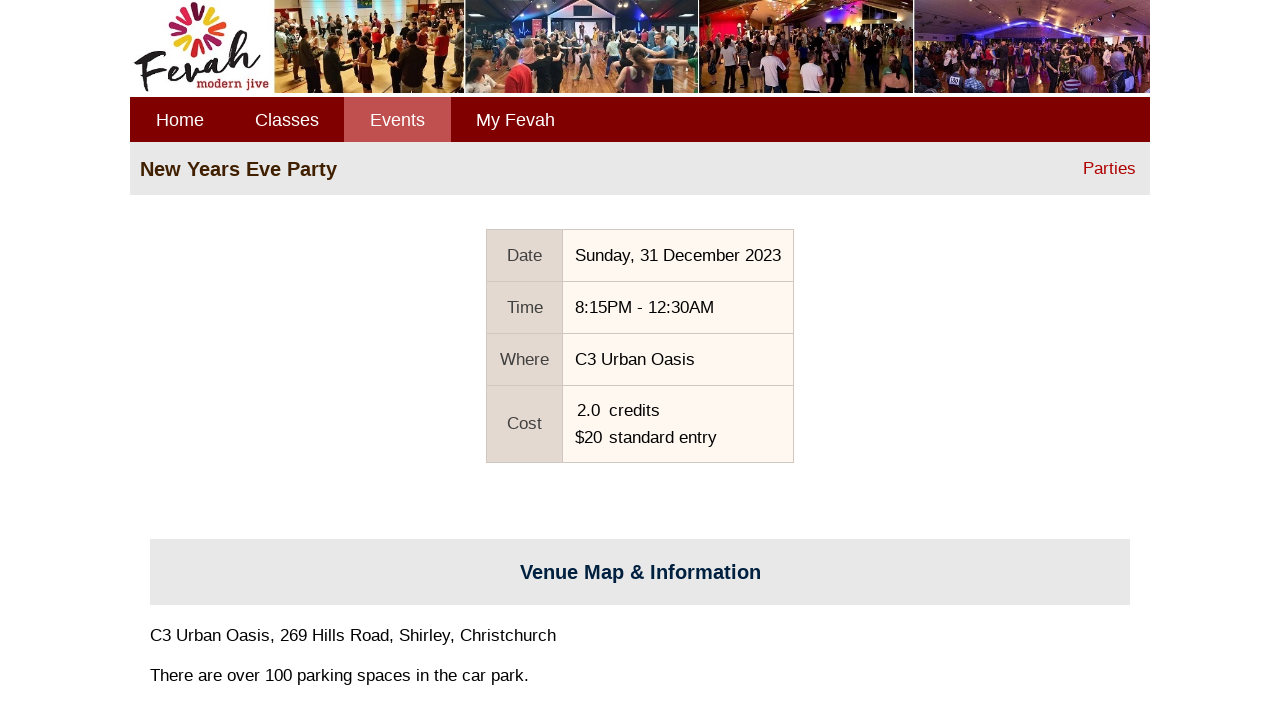

--- FILE ---
content_type: text/html; charset=utf-8
request_url: https://fevah.dance/events/details.aspx?xid=fjxjrslexixa&yid=cdcslqcivleu
body_size: 9565
content:


<!DOCTYPE html>
<html lang="en">
<head><meta charset="utf-8" /><meta name="viewport" content="width=device-width, initial-scale=1" /><meta name="google-site-verification" content="-27Fi0-EeDkC3j0wlulmiTROtHXD79dNzZwY44TFB-o" /><title>
	New Years Eve Party
</title><meta name="description" content="Our popular dance events are held each month - parties, workshops, socials and more with up to 150 people attending" /><meta name="geo.region" content="NZ-CAN" /><meta name="geo.placename" content="Christchurch" /><link href="../_styles/fvhroot-251001.css" rel="stylesheet" /><link href="../_styles/fvhbase-260123.css" rel="stylesheet" />


  <!-- Everybody else -->
  <link rel="icon" type="image/png" sizes="16x16" href="../_images/favicon-16x16.png" /><link rel="icon" type="image/png" sizes="32x32" href="../_images/favicon-32x32.png" />
  <!-- Chrome for Android: -->
  <link rel="icon" type="image/png" sizes="192x192" href="../touch-icon-192x192.png" />
  <!-- Apple -->
  <link rel="apple-touch-icon-precomposed" type="image/png" sizes="180x180" href="../apple-touch-icon-180x180-precomposed.png" /><link rel="apple-touch-icon-precomposed" type="image/png" sizes="152x152" href="../apple-touch-icon-152x152-precomposed.png" /><link rel="apple-touch-icon-precomposed" type="image/png" sizes="144x144" href="../apple-touch-icon-144x144-precomposed.png" /><link rel="apple-touch-icon-precomposed" type="image/png" sizes="120x120" href="../apple-touch-icon-120x120-precomposed.png" /><link rel="apple-touch-icon-precomposed" type="image/png" sizes="57x57" href="../apple-touch-icon-precomposed.png" />
  <link href="../_leaflet/leaflet_230930.css" rel="stylesheet">
  <script src="../_leaflet/leaflet_191027.js"></script>

  <style>
    .cal_multirow {
      color: #808080;
      padding: 0 0.5rem;
      display: flex;
      justify-content: flex-end;
      flex-wrap: wrap;
      align-items: center;
      gap: 0.25rem;
    }

      .cal_multirow ul {
        padding: 0;
        margin: 0;
        list-style: none;
        display: flex;
        justify-content: center;
        flex-wrap: wrap;
        align-items: center;
        gap: 1rem;
      }

      .cal_multirow li {
        padding: 0.25rem 0.25rem;
        margin: 0;
      }

      .cal_multirow a {
        padding: 0.25rem 0.25rem;
      }
  </style>
<link rel="canonical" href="https://fevah.dance/events/details.aspx" /><meta property="fb:app_id" content="1767720293449169" /><meta property="og:site_name" content="Fevah Modern Jive" /><meta property="og:type" content="website" /><meta property="og:title" content="New Years Eve Party" /><meta property="og:locale" content="en_NZ" /><meta property="og:url" content="https://fevah.dance/events/details.aspx" /><meta property="og:description" content="Our popular dance events are held each month - parties, workshops, socials and more with up to 150 people attending" /><meta property="og:image" content="https://fevah.dance/_images/og/fevah200sq_og.jpg" /><meta property="og:image:type" content="image/jpeg" /><meta property="og:image:width" content="200" /><meta property="og:image:height" content="200" /></head>

   
<body>
  <header class="mainMaxWidth">
    <a id="aSiteCenter" href="../"><img id="imgBanner" class="site_banner" src="../_images/events/banner_site1.jpg" alt="Fun social dance classes, Christchurch, New Zealand" /></a>
  </header>


  <nav class="mainMaxWidth site_nav">
    <a id="aMenuHome" href="../">Home</a>
    <a id="aMenuClasses" href="../classes/">Classes</a>
    <a id="aMenuEvents" class="nav_dropactive" href="./">Events</a>

    <a id="aMenuMyFevah" href="../members/">My Fevah</a>
  </nav>


  <form method="post" action="./details.aspx?xid=fjxjrslexixa&amp;yid=cdcslqcivleu" id="form1">
<div class="aspNetHidden">
<input type="hidden" name="__VIEWSTATE" id="__VIEWSTATE" value="Wf6ylSPOr6di+HWy45VQ7V4cHWgK74hXaemgfCxldLFtsJLPxSzxDjAh09R8lj+tgxWIbwJyjVof4qDivhhctuAc2LqAxmwqXZ5qOES+H8CmPtMIUn2zZj5B8p3dOLY3b5lstXo9sHcRldWj2G27P5/4oDXhXCwHwbM9hiJoF1Fol2p4OyZTbevwlEC+tgQMPiLPOSBnm2mkPRBtT5JOKDt19m+/bGiBkC5ePgG2jIAIRY0/Fp8Xvv1cLXowAR22U/uzdyLo9fE79Q1tTMXYyoSc0NjmwwwRdhjegF9TrwRU0GFqbNNMNNnwP9cdzLSGEL+Unl9KgMnIvxA+ONMVr22FcylWA79K3B1vUZAqLLHnEhCwY5U4GRuO8lL16InfrHbnwOTxLs1bt3k0aH/IB8j7xg7K5Eg7WifK/yKWdAbwOztbILV4CJ9mIQxbiTKWkTOAOtD62zjyFhp0AO4sEtTp1obUkN1VSXLDhJmPbxVpDGBLazZu27d/1blaURdt/khOhm9wrTIScbEAUcjCrwInzN+sbrX7xOeBEH3RcSw+fQrWRRuLhEjBfeBWZ7k1P5WhGFrBz4VL0JhLw3vD2GlHN30SOgAazgg6jvnS/v15gp5+5QC48FVNyWvzLchYWH9JucztyI777t+hwfEFjB+GeqIOfBNiP/jK13OXfT1N1GR0fXYRyrvTidmrDNDJ1SNJauGsOL/DnR6RfnCOtX1NH1H/[base64]/1ZLEW1Z/VGO2BLarjwmDA2I3CUm2wK7B+IZquRYwaXbxSyS1ca+hSYy1tNKBqHtQ4nSEZdSatcrlxAOwcYN6/xqHzbwtqC5DMn/KjAuLaD5Y3kpLU2y/vZjKXb4RS+3xSN8cKFi3QB0G7m578YQ5l/Ob8r3AH9VTu/xNM+/l7T5cbfaHopqnpbC/KU3W8ELN7pNUMw1lSqkqKjisGZgcu4Yi0Mix8zoZ9mgMWD3yIU8jKpV/uZ8o8jtgM8lX9M7bOq5Ga1kpcPoNKEw4do11TEJhfss9j8AjaqyRe0kVqOS64sRRJqqqiKHt1epxBsUzkoLaQBTUnzMFLriKzywuTKVUsE64COf7pUGAhTCbqSDHnCLfMslyHpVBTKSWJw2Ly33iiqBgQIxgU57lTn8Zg/KbbtLA7PnSUulrNb/Td8++tDzdyu/o1mhMSL7+u2yKpXEScqco0pcHf0KglgE0yAx47OditWQiZ6Jk2AjSYfoiuDcOx4dMC6a01GU6bubwzgXokqDVdLh6Zh8h/PQ7Jk7pph0QA" />
</div>

<div class="aspNetHidden">

	<input type="hidden" name="__VIEWSTATEGENERATOR" id="__VIEWSTATEGENERATOR" value="502E479A" />
</div>

    <main class="mainMaxWidth site_main">
      
  <div class="head_left">
    <h1>
      New Years Eve Party</h1>

    <a id="MainContent_aMenuEvents" href="../dance-parties/">Parties</a>
  </div>



  


  <section>
    




    



    


    


    <div id="MainContent_pnlSingleEventDetails">
	
      <table class="tblData1">
        <tbody>
          <tr>
            <th>Date</th>
            <td>
              Sunday, 31 December 2023</td>
          </tr>
          <tr>
            <th>Time</th>
            <td>
              8:15PM - 12:30AM</td>
          </tr>
          <tr>
            <th>Where</th>
            <td>
              C3 Urban Oasis</td>
          </tr>


          


          


          


          <tr id="MainContent_trCostExtended">
		<th>Cost</th>
		<td>
              <div>
			<table class="plaintbl subtable" cellspacing="0" rules="all" border="1" id="MainContent_gvCostExtended" style="border-collapse:collapse;">
				<tr>
					<td class="hcenter">2.0</td><td>credits</td>
				</tr><tr>
					<td class="hcenter">$20</td><td>standard entry</td>
				</tr>
			</table>
		</div>
            </td>
	</tr>
	



          
        </tbody>
      </table>
    
</div>




    


  </section>



  



  
  



  
  <a id="pricing" name="booking"></a>

  




  
  <section id="MainContent_secSingleEventVenue">
    <h2 class="sctnHeading">Venue Map &amp; Information</h2>

    <p>
      C3 Urban Oasis, 269 Hills Road, Shirley, Christchurch</p>

    <p>There are over 100 parking spaces in the car park.</p><div class="grid_auto grid_imgcard">
	<div class="imgactive">
		<img src="../_images/venues/c3c/c3_hillsrd.jpg" alt="Venue Image" /><div>Either enter from Hills Road, the entrance is about 400 metres from the junction with Warrington Street and Shirley Road, or enter by the rear entrance on Crosby Street.</div>
	</div><div class="imgactive">
		<img src="../_images/venues/c3c/c3_door.jpg" alt="Venue Image" /><div>The enter the building from the car park where it says 'Welcome!'. Head down the corridor, the hall is at the end on the left.</div>
	</div>
</div><div id="mapid" class="mapFlex60">

</div><script language='JavaScript'>
var mymapmapid = L.map('mapid', {gestureHandling: true}).setView([-43.503157, 172.650111], 17);var sitelogoIcon = L.icon({iconUrl:'../_leaflet/images/marker-icon-sitelogo.png',shadowUrl:'../_leaflet/images/marker-shadow.png',iconSize:[25,41],shadowSize:[41,41],iconAnchor:[12,41],shadowAnchor:[12,41],popupAnchor:[1,-34]});
var marker1 = L.marker([-43.503157,172.650111], {icon: sitelogoIcon}).addTo(mymapmapid).bindPopup("C3 Urban Oasis").openPopup();
L.tileLayer('https://{s}.tile.openstreetmap.org/{z}/{x}/{y}.png', {attribution: '&copy; <a href="http://osm.org/copyright">OpenStreetMap</a> contributors'}).addTo(mymapmapid);
</script>
<div class="flexlinks">
	<a href="https://www.google.com/maps?q=loc:-43.503157,172.650111&amp;z=17" target="_blank">Google Maps 🔗</a>
</div><p>The gates to C3 Urban Oasis are locked at 11pm make sure you don't leave your car in the car park!</p>
  </section>





  
  




  <div class="pgFoot">
    <h3>See also:</h3>

    <div class="boxlinks">
      
      <a id="MainContent_aAlsoFreestyles" href="../freestyles/">Freestyles</a>
      <a id="MainContent_aAlsoTeaDances" href="../tea-dances/">Tea Dances</a>
      <a id="MainContent_aAlsoWorkshops" href="../workshops/">Workshops</a>
      <a id="MainContent_aAlsoWeekenders" href="../weekenders/">Weekenders</a>
    </div>
  </div>


    </main>


    <footer id="steFooter" class="mainMaxWidth site_foot">
      <a id="aFootFaqs" href="../classes/#faqs">FAQs</a>
      <a id="aFootChamps" href="../chchchamps/">Champs</a>
      <a id="aFootRefresh" href="../refresh/">Refresh</a>
      <a id="aFootWedding" href="../weddings/">Weddings</a>
      <a id="aFootContact" href="../contact.aspx">Contact</a>
      <a id="aFootAbout" href="../aboutus/">About</a>
    </footer>

  </form>

</body>
</html>


--- FILE ---
content_type: text/css
request_url: https://fevah.dance/_styles/fvhroot-251001.css
body_size: 1899
content:

/*:root {
  18px=1.125, 16px=1rem, 15px=.9375, 14px=.875, 12px=.75, 11px=.6875;
  font-size: clamp(16px, calc(1rem + ((1vw - 3.6px) * .2299)), 24px); 
  font-size: clamp(1rem, calc(1rem + ((1vw - 8px) * .5)), 1.5rem); 
}*/

:root {
  /*font-size: clamp(1rem, calc(14px + .5vw), 1.4rem);*/
  font-size: clamp(0.875rem, calc(13px + .4vw), 1.0625rem);
  min-height: 0vw;
  tab-size: 2;
  /* site */
  --site-max-width: 60rem;
  --site-nav-bcol: #800000;
  --site-nav-fcol: #ffffff;
  --site-nav-hover-bcol: #ffe8a8;
  --site-nav-hover-fcol: #000000;
  --site-nav-menuactive-bcol: #c05050;
  --site-body-bcol: #ffffff;
  --site-body-fcol: #000000;
  --site-main-bcol: #ffffff;
  --site-main-fcol: #000000;
  --site-foot-bcol: #707070;
  --site-foot-fcol: #eeeeee;
  /* links */
  --page-link-fcol: #b00000;
  --page-link-bcol: #fff0d8;
  --page-link-bdrcol: #e0d8c0;
  --page-link-hover-bcol: #edcc00;
  --page-link-hover-fcol: #000000;
  /* page */
  --page-hdr-bcol: #e8e8e8;
  --page-hdr-fcol: #402000;
  --page-ftr-bcol: #e0e0e0;
  --page-ftr-fcol: #000000;
  /* section */
  --sctn-hdr-bcol: #e8e8e8;
  --sctn-hdr-fcol: #002040;
  --sctn-details-bcol: #fcfafa;
  --sctn-details-bdrcol: #a0a0a0;
  /* notices, messages */
  --sctn-notice-bcol: #fcf8f4;
  --sctn-notice-fcol: #000000;
  --sctn-notice-bdrcol: #e8dac4;
  --page-addtint-bcol: #f8f8f8;
  --page-addtint-bdrcol: #e8e8e8;
  /* grid table */
  --pages-grid-head-bcol: #e4d9d0;
  --pages-grid-page-bcol: #e4d9d0;
  --pages-grid-foot-bcol: #e4d9d0;
  --pages-tabl-head-bcol: #e4d9d0;
  --pages-tabl-bcol: #fff8f0;
  --pages-tabl-fcol: #000000;
  /* INPUT */
  --input-bcol: #ffffff;
  --input-fcol: #000000;
  --input-bdrcol: #7f9db9;
  --input-focus: #ffffd0;
  --input-hover-bcol: #edcc00;
  /* FORMS */
  --page-form-bcol: #f8f8f8;
  --page-form-fcol: #000000;
  --form-frames-bcol: #e0e0e0;
  --form-frames-fcol: #000000;
  --form-frames-bdrcol: #800000;
  --form-details-bcol: #aaaaaa;
  --form-details-fcol: #ffffff;
  --form-summary-bcol: #d9d9d9;
}

:root {
  /* site public */
  --site-head-bcol: #800000;
  --site-head-fcol: #ffffff;
}


--- FILE ---
content_type: text/css
request_url: https://fevah.dance/_styles/fvhbase-260123.css
body_size: 28426
content:
/* put forms CSS before Base in the html head so link colors work */

/*:root {
  16px=1rem, 15px=.9375, 14px=.875, 12px=.75, 11px=.6875;
  font-size: clamp(16px, calc(1rem + ((1vw - 3.6px) * .2299)), 24px); 
  font-size: clamp(1rem, calc(1rem + ((1vw - 8px) * .5)), 1.5rem); 
}*/


/*****************/
/*   CSS RESET   */
/*****************/

*, *::before, *::after {
  box-sizing: border-box;
}

html:focus-within {
  scroll-behavior: smooth;
}

body, h1, h2, h3, h4, h5, h6, hr, p, figure, form, blockquote, dl, dt, dd, table {
  margin: 0;
}

body {
  font-weight: normal;
  letter-spacing: normal;
  padding: 0;
  position: relative;
  text-align: left;
  text-rendering: optimizeSpeed;
}

h1, h2, h3, h4, h5, h6 {
  font-weight: bold;
  font-family: inherit;
  line-height: inherit;
  overflow: hidden;
}

h1 {
  font-size: 1.4rem;
}

h2 {
  font-size: 1.2rem;
}

h3 {
  font-size: 1.05rem;
}

h4 {
  font-size: 1rem;
}

h5 {
  font-size: .95rem;
}

h6 {
  font-size: .9rem;
}


p {
  margin: .75rem 0;
  padding: 0;
  overflow-wrap: break-word;
}

input, button, textarea, select {
  font: inherit;
}

img, picture, video, canvas, svg {
  max-width: 100%;
  display: block;
}

table {
  border: none;
  border-spacing: 0;
  border-collapse: collapse;
}

th {
  text-align: center;
}

th, td {
  overflow: hidden;
  vertical-align: middle;
  padding: 0 .3rem;
}

ul[role='list'], ol[role='list'] {
  list-style: none;
}

dl {
  margin-block: .3rem 0;
  overflow: hidden;
}

dt {
  margin-top: .5rem;
  padding: .5rem 0 0 0;
  font-weight: bold;
}

dd {
  padding: .2rem 2%;
}

code {
  font-family: 'Courier New', monospace;
  font-weight: bold;
  color: #008000;
  font-size: 110%;
}

samp {
  font-family: 'Courier New', monospace;
  font-size: 110%;
  background-color: black;
  color: #00ff00;
  display: block;
  padding: .75rem;
  margin-block: .5rem .5rem;
  overflow-wrap: anywhere;
  border: inset 2px #c0c0c0;
}


/****************/
/*   ELEMENTS   */
/****************/

body {
  font-family: 'Segoe UI',Arial,Helvetica,Verdana,sans-serif;
  background-color: var(--site-body-bcol);
  color: var(--site-body-fcol);
  font-size: 1rem;
  line-height: 1.6;
}


ul {
  margin: 0 .5rem;
  padding: .3rem 0 .3rem .75rem;
  list-style: disc outside none;
  text-indent: 0;
  overflow: hidden;
}

li {
  margin: 0 0 .2rem .5rem;
  padding: .2rem .25rem .2rem 0;
}

/*.licustom li {
  list-style: none;*/
/*hanging indent*/
/*}*/

/*  .licustom li:before {
    margin-left: -2.0rem;
    margin-right: .7rem;
  }*/

.ligrntick li {
  margin: 0 0 .2rem .5rem;
  padding: .2rem .25rem .2rem .25rem;
}

  .ligrntick li::marker {
    content: '✅';
  }


ol {
  margin: 0 .5rem;
  padding: .3rem 0 .3rem .75rem;
  list-style-type: decimal;
  list-style-position: outside;
  text-indent: 0;
  overflow: hidden;
}



/*************/
/*   LINKS   */
/*************/

a, a:visited {
  color: var(--page-link-fcol);
  text-decoration: none;
}

.flexlinks {
  margin: .5rem 0;
  padding: .75rem 0;
  display: flex;
  flex-wrap: wrap;
  justify-content: center;
  align-items: flex-start;
  gap: 1.5rem;
}

  .flexlinks a {
    white-space: nowrap;
    padding: .5rem 1rem;
    background-color: var(--page-link-bcol);
    border: 1px solid var(--page-link-bdrcol);
    border-radius: 2px;
  }

  .flexlinks img {
    display: inline-block;
    margin: 0 .25rem 0 0;
    vertical-align: middle;
  }

.listlinks {
  margin: 0;
  padding: 0;
  list-style-type: none;
}

  .listlinks li {
    margin: 0;
    padding: .3rem 0;
  }

  .listlinks a {
    padding: .3rem 1rem;
  }

.listlink a {
  margin-left: -.25rem;
  padding: .25rem .25rem;
}



/****************************/
/* SITE HEADER, FOOTER, NAV */
/****************************/

.mainMaxWidth {
  max-width: var(--site-max-width);
  margin-left: auto;
  margin-right: auto;
}


.site_main {
  background-color: var(--site-main-bcol);
  color: var(--site-main-fcol);
  overflow: auto;
}


.site_head {
  background-color: var(--site-head-bcol);
  color: var(--site-head-fcol);
  text-align: center;
}

  .site_head h1 {
    font-weight: normal;
  }

  .site_head div {
    text-align: center;
    font-size: 1.2rem;
    padding: .25rem;
  }

  .site_head a, .site_head a:visited {
    padding: 0 .25rem;
    color: inherit;
  }

.site_banner {
  margin: 0 0 .25rem 0;
  display: block;
  width: 100%;
}


.site_foot {
  padding: 1rem .5rem;
  display: flex;
  flex-wrap: wrap;
  justify-content: center;
  align-items: center;
  column-gap: 1rem;
  font-size: .9rem;
  background-color: var(--site-foot-bcol);
  color: var(--site-foot-fcol);
}

  .site_foot a, .site_foot a:visited {
    color: inherit;
    padding: .5rem .75rem;
  }

    .site_foot a:hover {
      color: var(--page-link-hover-fcol);
      background-color: var(--page-link-hover-bcol);
    }



.site_nav {
  background-color: var(--site-nav-bcol);
  color: var(--site-nav-fcol);
  display: flex;
  flex-wrap: wrap;
  position: relative;
  font-size: 1.1rem;
}

  .site_nav .nav_dropactive {
    background-color: var(--site-nav-menuactive-bcol);
  }

  .site_nav a {
    color: inherit;
    text-align: center;
    padding: .5rem clamp(.1rem, calc(2vw), 2rem);
    margin: 0;
    font-size: 1.05rem;
  }

    .site_nav a:visited {
      color: inherit;
    }

    .site_nav a:hover {
      background-color: var(--site-nav-hover-bcol);
      color: var(--site-nav-hover-fcol);
    }



/*****************/
/* PAGE ELEMENTS */
/*****************/

.head_left {
  display: flex;
  flex-wrap: wrap;
  justify-content: flex-end;
  align-items: center;
  gap: .5rem;
  padding: .5rem 1%;
  background-color: var(--page-hdr-bcol);
  color: var(--page-hdr-fcol);
}

  .head_left > *:first-child {
    flex-grow: 1;
  }

  .head_left h1 {
    font-size: 1.2rem;
  }

  .head_left a {
    padding: .25rem .25rem;
  }


.pgFoot {
  padding: 1rem 2%;
  color: var(--page-ftr-fcol);
  background-color: var(--page-ftr-bcol);
  font-size: .9rem;
}

  .pgFoot h3 {
    font-weight: normal;
    margin: 0;
    padding: 0;
  }


section {
  margin: 0 0 1rem 0;
  padding: 1rem 2%;
}

  section:after {
    content: '';
    clear: both;
  }

article {
  margin: .5rem .5rem .5rem 0;
  padding: .5rem 0;
}


.sctnBorder {
  margin-top: .5rem;
  border-top: 1px solid #404040;
}

.sctnHeading {
  margin: 0 0 1rem 0;
  padding: 1rem 1%;
  background-color: var(--sctn-hdr-bcol);
  color: var(--sctn-hdr-fcol);
  text-align: center;
}

.sctnBox, .sctnDetails {
  margin: 1rem 1% 2rem 1%;
  border: 1px solid var(--sctn-details-bdrcol);
}

  .sctnBox > div, .sctnDetails > div {
    padding: .5rem 1%;
    background-color: var(--sctn-details-bcol);
    color: var(--sctn-hdr-fcol);
  }

  .sctnDetails > summary {
    cursor: pointer;
    padding: 1rem 1%;
    background-color: var(--sctn-hdr-bcol);
    color: var(--sctn-hdr-fcol);
    font-weight: bold;
    font-size: 1.25rem;
  }


  .sctnBox > h2 {
    padding: 1rem 1%;
    background-color: var(--sctn-hdr-bcol);
    color: var(--sctn-hdr-fcol);
    font-weight: bold;
  }

  .sctnBox > h3 {
    padding: .5rem 1%;
    background-color: var(--sctn-hdr-bcol);
    color: var(--sctn-hdr-fcol);
    font-weight: bold;
  }


.artclDetails {
  margin: 1rem 0 2rem 0;
  border: 1px solid var(--sctn-details-bdrcol);
}

  .artclDetails > div {
    padding: .5rem .5rem;
    background-color: var(--sctn-details-bcol);
    color: var(--sctn-hdr-fcol);
  }

  .artclDetails > summary {
    cursor: pointer;
    padding: .5rem 1%;
    background-color: var(--sctn-hdr-bcol);
    color: var(--sctn-hdr-fcol);
    font-weight: normal;
    font-size: 1.05rem;
  }

  .artclDetails h4, .sctnDetails h4 {
    font-weight: bold;
    font-size: 1.05rem;
    margin: .3rem .3rem .3rem 0;
    padding: 0;
  }


.sctnNotice {
  width: 90%;
  margin: 2rem auto;
  padding: .25rem 1rem;
  background-color: var(--sctn-notice-bcol);
  color: var(--sctn-notice-fcol);
  border: 5px solid var(--sctn-notice-bdrcol);
  border-radius: 5px;
}

  .sctnNotice h5 {
    font-size: 1.05rem;
    margin: .75rem 0;
  }


.box_innerbox {
  width: 96%;
  max-width: 36rem;
  margin: 0 auto;
}

.messagelinks {
  width: 90%;
  max-width: 36rem;
  margin: 1rem auto 1.5rem auto;
}

  .messagelinks a {
    display: block;
    margin: 1rem auto;
    padding: .25rem .5rem;
    background-color: var(--page-link-bcol);
    border: 1px solid var(--page-link-bdrcol);
    border-radius: 2px;
  }


.messagebox {
  width: 90%;
  max-width: 36rem;
  margin: 1rem auto 1.5rem auto;
  padding: .25rem .75rem;
  background-color: #333333;
  border-radius: 2px;
}

.boxlinks {
  margin: 1rem 0 .75rem 0;
  display: flex;
  flex-wrap: wrap;
  justify-content: center;
  align-items: flex-start;
  gap: 1rem;
}

  .boxlinks a {
    padding: .25rem .5rem;
    background-color: var(--page-link-bcol);
    border: 1px solid var(--page-link-bdrcol);
    border-radius: 2px;
  }


.tintWarning {
  background-color: #800000;
  color: #ffffff;
}

.tintGreen {
  background-color: #58b365;
  color: #ffffff;
}

.addtint {
  background-color: var(--page-addtint-bcol);
  border: solid 1px var(--page-addtint-bdrcol);
}

.boxtintCyan {
  background-color: #333333;
  border: 1px solid #60cdff;
}

.boxtintGreen {
  background-color: #393d1b;
  border: 1px solid #6ccb5f;
}

.boxtintPink {
  background-color: #442726;
  border: 1px solid #ff99a4;
}

.boxtintGray {
  color: #000000;
  background-color: #808080;
  border: 1px solid #d0d0d0;
}


.h2sec {
  color: var(--sctn-hdr-fcol);
  margin: 0;
  padding: 1.25rem .3rem .3rem 0;
}

.h3sec {
  color: var(--sctn-hdr-fcol);
  margin: .3rem .3rem .3rem 0;
  padding: 0;
}




/***************/
/*   DETAILS   */
/***************/

.form_details {
  margin: 0;
}

  .form_details > summary {
    cursor: pointer;
    padding: .2rem .6rem;
    background-color: var(--form-summary-bcol);
    color: #000000;
    font-weight: bold;
  }

  .form_details > div {
    padding: 1rem 1rem;
    background-color: var(--form-details-bcol);
    color: var(--form-details-fcol);
  }





/******************/
/*   CONTAINERS   */
/******************/

.ellips {
  text-overflow: ellipsis;
  white-space: nowrap;
  max-width: 20rem;
}

.mgnblock {
  margin-block: 1.5rem;
}

.mcenter {
  margin-inline: auto;
}

.hidden {
  display: none;
}

.lineblk {
  display: inline-block;
}

.imglineblk img {
  display: inline-block;
}

.w100 {
  width: 100%;
}


.maxw10r {
  max-width: 10rem;
}

.maxw15r {
  max-width: 15rem;
}

.maxw20r {
  max-width: 20rem;
}

.maxw24r {
  max-width: 24rem;
}

.maxw30r {
  max-width: 30rem;
}

.maxw35r {
  max-width: 35rem;
}

.maxw40r {
  max-width: 40rem;
}

.maxw45r {
  max-width: 45rem;
}

.maxw50r {
  max-width: 50rem;
}


.maxw45c {
  max-width: 45ch;
}

.maxw55c {
  max-width: 55ch;
}

.maxw65c {
  max-width: 65ch;
}

.maxw75c {
  max-width: 75ch;
}

.maxchild75ch > * {
  max-width: 75ch;
}

.w100app {
  width: 100%;
  max-width: 36rem;
}




/****************/
/*   NEW GRID   */
/****************/

.ng_2c, .ng_sub2c {
  display: grid;
  grid-template-columns: 1fr 1fr;
  gap: 2rem;
}

  .ng_2c .span2 {
    grid-column: span 2;
  }

@media (max-width: 600px) {
  .ng_2c {
    grid-template-columns: 1fr;
  }

    .ng_2c .span2 {
      grid-column: span 1;
    }
}

@media (max-width: 250px) {
  .ng_sub2c {
    grid-template-columns: 1fr;
  }
}


.ng_2c h3, .ng_4c h3 {
  text-align: left;
}






.ng_boxp p {
  margin: .75rem 0 0 0;
}

.ng_boxp h3 {
  margin: 1rem 0 0 0;
}

  .ng_boxp p:first-child, .ng_boxp h3:first-child {
    margin: 0;
  }

.ng_img {
  padding: 0 1rem;
  align-self: center;
}

  .ng_img img {
    width: 100%;
    max-width: 36rem;
    margin-inline: auto;
  }

  .ng_img p {
    text-align: center;
    margin: .5rem 0 0 0;
    font-size: 90%;
  }

.ng_boxp .ng_img {
  padding: 1rem;
}

.ng_card > *, .ng_cell {
  padding: .75rem;
  border: solid 1px #808080;
  background-color: #f8f4ec;
  border-radius: 4px;
}

.ng_link {
  padding: .25rem;
}

a:hover {
  color: var(--page-link-hover-fcol);
  background-color: var(--page-link-hover-bcol);
}




.ng_selfcenter {
  align-self: center;
}

.ng_pad {
  padding: 1rem;
}






.grid_auto {
  display: grid;
  grid-template-columns: repeat(auto-fit, minmax(min(300px, 100%), 1fr));
}

.grid_5050 {
  display: grid;
  grid-template-columns: 1fr 1fr;
}

  .grid_5050 .spancol {
    grid-column: span 2;
  }

@media (max-width: 600px) {
  .grid_5050 {
    grid-template-columns: 1fr;
  }

    .grid_5050 .spancol {
      grid-column: span 1;
    }
}


.grid_imgcard {
  gap: 2rem;
  padding: 2rem;
}

  .grid_imgcard .imgactive {
    color: var(--page-ftr-fcol);
    background-color: var(--page-ftr-bcol);
  }

  .grid_imgcard > * > div {
    padding: 1rem 1rem;
  }

  .grid_imgcard img {
    width: 100%;
    max-width: 36rem;
    margin-inline: auto;
  }


.grid_box > * {
  margin: 1rem 1rem;
}

.grid_card > * {
  margin: 1rem 1rem;
  padding: 1rem;
  border: solid 1px #808080;
  background-color: #f8f4ec;
  border-radius: 5px;
}

.flex_container {
  margin: .3rem 0;
  padding: 1rem 0;
  display: flex;
  flex-wrap: wrap;
  justify-content: space-around;
  align-items: flex-start;
  gap: 2rem;
}

.flex_unpad {
  margin: unset;
  padding: unset;
}

.flex_gap0 {
  gap: 0;
}

.flex_gap1r {
  gap: 1rem;
}

.flex_column {
  flex-direction: column;
}

.flex_row {
  flex-direction: row;
}

.flex_jcenter {
  justify-content: center;
}

.flex_jaround {
  justify-content: space-around;
}

.flex_jevenly {
  justify-content: space-evenly;
}

.flex_jbetween {
  justify-content: space-between;
}

.flex_jstart {
  justify-content: flex-start;
}

.flex_grow1 {
  flex-grow: 1;
}

.flex_astart {
  align-items: flex-start;
}

.flex_acenter {
  align-items: center;
}

.flex_astretch {
  align-items: stretch;
}




/*   IMAGES   */

.pageImg300 {
  margin: 1rem auto;
  width: 90%;
  max-width: 300px;
}

.imageBlock {
  margin: 2rem auto;
  width: 80%;
  text-align: center;
}

  .imageBlock img {
    width: 100%;
    max-width: var(--site-max-width);
    margin-inline: auto;
  }

.imageLogo {
  float: right;
  width: clamp(10px, 20vw, 400px);
  margin: 0 .5rem .5rem .5rem;
}

.imgFloatRight {
  float: right;
  margin: .3rem 0 .3rem 2%;
  padding: 0;
  max-width: 120px;
}

.imgFeature {
  margin: 0 auto .5rem auto;
  padding: .5rem 0 0 0;
  width: 90%;
}

.imgFloatWide {
  float: right;
  margin: 1rem 0 1rem 1rem;
  width: 80%;
  max-width: 300px;
}

@media (max-width:500px) {
  .imgFloatWide {
    float: unset;
    margin: 1rem auto;
    width: 100%;
  }
}

.mapFlex60 {
  margin: 2rem auto;
  height: 60vh;
  border: solid 2px #808080;
}

  .mapFlex60 a {
    color: #0078A8 !important;
  }




/*   TABLES   */

td + .tdhideborderleft {
  border-left-width: 0 !important;
}

td + .tdhideborderright {
  border-right-width: 0 !important;
}

.layout_fixed {
  table-layout: fixed;
}



.gridfilter {
  display: flex;
  flex-wrap: wrap;
  justify-content: center;
  align-items: center;
  padding: .5rem;
  gap: 1rem;
}

  .gridfilter .submit_search {
    background-color: transparent; /*#b0e8f0*/
    border: 1px dotted #8080ff;
  }

    .gridfilter .submit_search:hover {
      background-color: var(--page-link-hover-bcol);
    }

div:has(.gridtable) {
  overflow-x: auto;
}

.gridtable {
  font-size: .8rem;
  margin: 1rem auto 1.5rem auto;
  background-color: #ffffff;
  color: #000000;
  padding: 0;
  border: solid 2px #d0d0d0;
}


  .gridtable th, .gridtable td {
    padding: .5rem .25rem;
    border: solid 1px #d0d0d0;
  }

  .gridtable th {
    background-color: var(--pages-grid-head-bcol);
    font-weight: inherit;
    white-space: nowrap;
  }

  .gridtable thead, .gridhead {
    background-color: var(--pages-grid-head-bcol);
    text-align: center;
  }


.gridaltrow tr:nth-child(2n+1), .gridhiliterow {
  background-color: #f0f0f0;
}

.gridpage tr {
  background-color: var(--pages-grid-page-bcol) !important;
  color: #303030;
  text-align: center;
}

.gridpage > td {
  padding: 0;
}

.gridfoot {
  background-color: var(--pages-grid-foot-bcol) !important;
  color: #303030;
  text-align: center;
}



.plaintbl th, .plaintbl td {
  padding: .4rem .6rem;
}

.plaintbl a, .tblData1 a, .gridtable a {
  display: block;
  margin: -5em;
  padding: 5em;
}

.plaintbl a {
  color: var(--page-link-bdrcol);
}

.tblData1 .inlinelink {
  display: inline-block;
  margin: 0;
  padding: .1rem .1rem;
}

.cell4x10 th, .cell4x10 td {
  padding: .4rem 1rem;
}

.cell5x15 th, .cell5x15 td {
  padding: .5rem 1.5rem;
}

.cell75x10 th, .cell75x10 td {
  padding: .75rem 1rem;
}



.tblData1 {
  margin: 1rem auto 1.5rem auto;
  border: 0 solid #d0d0c0;
}

  .tblData1 th, .sideth td:first-child {
    padding: .75rem .75rem;
    border: 1px solid #d0c8c0;
    background-color: var(--pages-tabl-head-bcol);
    color: #404040;
  }

  .tblData1 th {
    font-weight: normal;
  }

  .tblData1 td {
    padding: .7rem .7rem;
    border: 1px solid #d0c8c0;
    background-color: var(--pages-tabl-bcol);
    color: var(--pages-tabl-fcol);
  }

  .tblData1 img {
    vertical-align: middle;
    display: inline-block;
  }

  .tblData1 a, .tblData1 a:visited {
    color: #b00000;
  }

.tblPage1 {
  color: #303030;
  text-align: center;
}

  .tblPage1 td {
    background-color: var(--pages-tabl-head-bcol);
    border: none;
    border-right: 1px solid #d0c8c0;
  }

  .tblPage1 > td {
    padding: 0;
    border: 1px solid #d0c8c0;
  }


.tdCenter1 td:first-child {
  text-align: center;
}

.tdCenterAfter1 td:not(:first-child) {
  text-align: center;
}

.sideth td:first-child, .sideth th:first-child {
  text-align: left;
}

.tblaltrow tr:nth-child(2n+1) td {
  background-color: #f8f8f0;
}


.tblData1 .noborder {
  visibility: collapse;
  border: 0 !important;
}

.tblData1 .emptytbl td {
  border: none;
  background-color: transparent;
}

.rowgap > td {
  padding: .5rem 0;
  border: none !important;
  background-color: transparent !important;
}



.subtable td {
  padding: 0 .4rem 0 0;
  border: none;
}



/*   COLORS   */

.bkyelhilite {
  background-color: #ffff00 !important;
  color: #000000;
}

.bkred1 {
  background-color: #ff9999 !important;
}

.bkgrn1 {
  background-color: #99ff99;
}

.bkwhite {
  background-color: #ffffff;
}



/*   TEXT   */

.ftmono {
  font-family: 'Courier New', monospace;
}

.ftemo {
  font-family: 'Segoe UI Emoji';
}

.ftcursive {
  font-family: cursive;
}

.ft80 {
  font-size: .8rem;
}

.ft90 {
  font-size: .9rem;
}

.ft120 {
  font-size: 1.2rem;
  line-height: 120%;
}

.strikethru {
  text-decoration-line: line-through;
}

.uline {
  text-decoration-line: underline;
}

.italix {
  font-style: italic;
}

.bolde {
  font-weight: bold;
}

.clear {
  clear: both;
}

.nowrap {
  white-space: nowrap;
}

.hleft {
  text-align: left;
}

.hcenter {
  text-align: center;
}

.hright {
  text-align: right;
}

.emohdr {
  font-family: 'Segoe UI Emoji';
  font-size: 2rem;
  float: right;
  padding: .4rem 0 .4rem .4rem;
}






/************************************** FORMS **************************************/

textarea {
  vertical-align: top;
}

select, textarea, input, button, .textlabel {
  border: 2px solid var(--input-bdrcol);
  border-radius: 5px;
  padding: .4rem;
  margin: 0;
  background-color: var(--input-bcol);
  color: var(--input-fcol);
  font-size: inherit;
}

  input[type=range] {
    background-color: #eeeeee;
  }

  input[type=file]::file-selector-button {
    padding: .4rem .75rem;
    margin-right: 1rem;
    background-color: #b8f0c8;
    border: 2px solid var(--input-bdrcol);
    border-radius: 3px;
  }

  input[type=radio], input[type=checkbox] {
    margin: .5rem .5rem;
  }

    input[type=radio] + label, input[type=checkbox] + label {
      padding-left: .25rem;
      padding-right: .75rem;
    }

.checkdiv {
  padding: .25rem .25rem;
  border: 2px solid var(--input-bdrcol);
  border-radius: 5px;
  display: inline-flex;
  align-items: center;
  background-color: #f8e4d8; /*#e8e2dc*/
  color: #000000;
  cursor: pointer;
}

  .checkdiv > * {
    cursor: pointer;
  }

  .checkdiv:has(input[type="checkbox"]:checked) {
    background-color: #90e090;
  }

  .checkdiv:hover {
    background-color: var(--input-hover-bcol);
    color: #000000;
  }

.inputdiv {
  padding: .2rem .4rem;
  border: 2px solid var(--input-bdrcol);
  border-radius: 5px;
  align-items: center;
}


input[type=button], input[type=submit], button {
  cursor: pointer;
}

input:focus, select:focus, textarea:focus {
  background-color: var(--input-focus);
}


input[type=text]:read-only, input[type=date]:read-only, input[type=datetime-local]:read-only, textarea:read-only, .readonly {
  background-color: #e0e0e0;
  color: #404040;
}

input[type=text]:disabled, input[type=date]:disabled, input[type=datetime-local]:disabled, textarea:disabled, .disabled {
  background-color: #d0d0d0;
  color: #404040;
}

input[type=button]:disabled, input[type=submit]:disabled, button:disabled {
  cursor: default;
  background-color: #d0d0d0;
  color: #808080;
}

input::placeholder {
  font-style: italic;
  opacity: 0.5;
}





/*   FORM SUBMIT   */

.form_submit {
  margin: 0;
  padding: 1rem 0;
  display: flex;
  flex-wrap: wrap;
  justify-content: center;
  align-items: center;
  gap: 2rem;
}

  .form_submit a {
    display: inline-block;
    white-space: nowrap;
    padding: .5rem 1rem;
    background-color: var(--page-link-bcol);
    border: 1px solid var(--page-link-bdrcol);
    border-radius: 5px;
  }

.submit_ok, .submit_back, .submit_warning, .submit_process {
  padding: .5rem 1rem;
  border: 2px solid var(--input-bdrcol);
  border-radius: 5px;
}

/*.form_submit input[type=button] {
  padding: .5rem 1.5rem;
}*/

.submit_ok {
  background-color: #f0eae4;
  color: #b00000;
}

.submit_back {
  background-color: #d4c8bc;
  color: #000000;
}

.submit_warning {
  background-color: #ffc0c0;
}

.submit_process {
  background-color: #80ffff;
}




/*   BULLET MESSAGES   */

.inlineMessages {
  margin: 1rem auto;
  padding: 0 0;
  width: -moz-fit-content;
  width: fit-content;
}

  .inlineMessages li {
    display: inline-block;
    border: 1px solid #000000;
    margin-right: 1rem;
    padding: .2rem .25rem .2rem .25rem;
  }

.multilineMessages {
  margin: 1rem 0;
  padding: 0 0;
  list-style-position: inside;
}

  .multilineMessages li {
    border: 1px solid #000000;
    padding: .2rem .25rem .2rem .25rem;
  }


.msgulpass li {
  background-color: #ccffcc;
  color: #000000;
}

.msgulfail li {
  background-color: #ffcccc;
  color: #000000;
}



.hscroll {
  white-space: pre;
  overflow-x: auto;
}







/************************************** PAGES, HEADINGS **************************************/

/* containers */

.page_form, .form_sublist_wrapper {
  padding: 2rem 1rem;
  background-color: var(--page-form-bcol);
  color: var(--page-form-fcol);
}

  .page_form h2 {
    margin: .2rem .3rem 1rem 0;
    color: inherit;
  }

  .page_form h4 {
    font-weight: bold;
    font-size: 1rem;
    margin: .2rem .3rem .2rem 0;
  }

.page_print {
  background-color: #ffffff;
}

  .page_print h1 {
    font-weight: normal;
    text-align: center;
    font-size: 1.2rem;
    margin: 0;
    padding: 0 0 2rem 0;
  }


.page_gap {
  border-top: 1rem solid #404040;
}

.form_sublist_wrapper {
  display: flex;
  flex-wrap: wrap;
  justify-content: center;
  gap: 3rem;
}

  .form_sublist_wrapper > div {
    padding: 1rem;
    background-color: var(--form-frames-bcol);
    color: var(--form-frames-fcol);
    border: solid 1px var(--form-frames-bdrcol);
  }

.form_sublist_head {
  display: flex;
  flex-wrap: wrap;
  justify-content: flex-start;
  align-items: center;
  gap: 1rem;
}

  .form_sublist_head a {
    padding: .2rem .4rem;
    background-color: var(--page-link-bcol);
    border: 1px solid var(--page-link-bdrcol);
  }

  .form_sublist_head h4 {
    font-weight: normal;
    font-size: 110%;
    padding: .2rem .4rem;
  }




/*   FRAMES   */

.form_frames {
  margin-bottom: 2rem;
  display: flex;
  flex-wrap: wrap;
  justify-content: center;
  align-items: stretch;
  gap: 1rem;
}

.form_details .form_frames {
  margin-bottom: 0;
}

.form_frames > div {
  padding: 1rem;
  background-color: var(--form-frames-bcol);
  color: var(--form-frames-fcol);
  border: solid 1px var(--form-frames-bdrcol);
}

.form_frames > details {
  color: var(--form-frames-fcol);
}

.form_frames th, .form_frames td {
  padding: .5rem .5rem;
}

/*.form_frames a {
  padding: .2rem .4rem;
  border-radius: 5px;
}*/

/*   FRAME VALUES   */

.frame_details {
  margin: 0;
}

  .frame_details > summary {
    padding: 1rem;
    cursor: pointer;
    background-color: var(--form-summary-bcol);
    color: #000000;
    font-weight: bold;
  }

  .frame_details > div {
    padding: 1rem;
    background-color: var(--form-frames-bcol);
  }



.frame_singles {
  display: flex;
  flex-direction: column;
  justify-content: start;
  align-items: stretch;
  gap: 1rem;
}

  .frame_singles > .frame_singles {
    row-gap: .5rem;
  }

.frame_values {
  display: grid;
  grid-template-columns: auto auto;
  grid-auto-rows: min-content;
  justify-content: start;
  align-items: center;
  gap: 1rem;
}

  .frame_values > h4 {
    grid-column: span 2;
  }

    .frame_values > h4:not(:first-child) {
      margin-top: 1rem;
    }

  .frame_values .span2 {
    grid-column: span 2;
  }





/*   POPUP OVERLAY   */

.popup_wrapper {
  position: fixed;
  top: 0;
  bottom: 0;
  left: 0;
  right: 0;
  overflow-y: auto;
  background: rgba(0,0,0,.5);
  color: #000000;
  z-index: 1000;
  display: flex;
  justify-content: center;
  flex-wrap: wrap;
  align-items: flex-start;
  gap: 1rem;
}

  .popup_wrapper > div {
    position: relative;
    padding: 1rem;
    background-color: #e8e8e0;
    border: 1px solid #cccccc;
    display: flex;
    flex-direction: column;
    align-items: center;
    gap: 1rem;
    z-index: 2001;
  }

.popup_close {
  position: absolute;
  top: 0;
  right: 0;
}

  .popup_close input[type=button] {
    font-size: 120%;
    padding: .5rem 1rem;
    background-color: transparent;
    border: 0 solid #400000;
  }

.popup_video {
  position: relative;
  max-width: 512px;
  padding: 1rem;
  text-align: center;
  color: #ffffff;
  background-color: #484038;
  border-radius: 5px;
  display: flex;
  flex-direction: column;
  gap: 1rem;
  justify-content: center;
  align-items: center;
}

  .popup_video video {
    border-radius: 5px;
  }

.popup_wrapper h4 {
  font-size: 1.05rem;
  font-weight: bold;
  padding: 0 0 1rem 0;
  text-align: center;
}

.popup_wrapper label {
  display: block;
  font-weight: bold;
  padding: 0;
  margin: 1rem 0 .5rem 0;
}

.popup_values {
  padding: 1rem 0;
  display: grid;
  align-items: center;
  justify-content: center;
  gap: 1rem;
  grid-template-columns: auto auto;
}




/*   FINAL LINK STYLES   */

a:hover {
  color: var(--page-link-hover-fcol);
  background-color: var(--page-link-hover-bcol);
}


--- FILE ---
content_type: application/javascript
request_url: https://fevah.dance/_leaflet/leaflet_191027.js
body_size: 182809
content:
/* @preserve
 * Leaflet 1.5.1+Detached: 2e3e0ffbe87f246eb76d86d2633ddd59b262830b.2e3e0ff, a JS library for interactive maps. http://leafletjs.com
 * (c) 2010-2018 Vladimir Agafonkin, (c) 2010-2011 CloudMade
 */
!function (t, i) { "object" == typeof exports && "undefined" != typeof module ? i(exports) : "function" == typeof define && define.amd ? define(["exports"], i) : i(t.L = {}) }(this, function (t) { "use strict"; var i = Object.freeze; function h(t) { var i, e, n, o; for (e = 1, n = arguments.length; e < n; e++) for (i in o = arguments[e]) t[i] = o[i]; return t } Object.freeze = function (t) { return t }; var s = Object.create || function (t) { return e.prototype = t, new e }; function e() { } function a(t, i) { var e = Array.prototype.slice; if (t.bind) return t.bind.apply(t, e.call(arguments, 1)); var n = e.call(arguments, 2); return function () { return t.apply(i, n.length ? n.concat(e.call(arguments)) : arguments) } } var n = 0; function u(t) { return t._leaflet_id = t._leaflet_id || ++n, t._leaflet_id } function o(t, i, e) { var n, o, s, r; return r = function () { n = !1, o && (s.apply(e, o), o = !1) }, s = function () { n ? o = arguments : (t.apply(e, arguments), setTimeout(r, i), n = !0) } } function r(t, i, e) { var n = i[1], o = i[0], s = n - o; return t === n && e ? t : ((t - o) % s + s) % s + o } function l() { return !1 } function c(t, i) { return i = void 0 === i ? 6 : i, +(Math.round(t + "e+" + i) + "e-" + i) } function _(t) { return t.trim ? t.trim() : t.replace(/^\s+|\s+$/g, "") } function d(t) { return _(t).split(/\s+/) } function p(t, i) { for (var e in t.hasOwnProperty("options") || (t.options = t.options ? s(t.options) : {}), i) t.options[e] = i[e]; return t.options } function m(t, i, e) { var n = []; for (var o in t) n.push(encodeURIComponent(e ? o.toUpperCase() : o) + "=" + encodeURIComponent(t[o])); return (i && -1 !== i.indexOf("?") ? "&" : "?") + n.join("&") } var f = /\{ *([\w_-]+) *\}/g; function g(t, n) { return t.replace(f, function (t, i) { var e = n[i]; if (void 0 === e) throw new Error("No value provided for variable " + t); return "function" == typeof e && (e = e(n)), e }) } var v = Array.isArray || function (t) { return "[object Array]" === Object.prototype.toString.call(t) }; function y(t, i) { for (var e = 0; e < t.length; e++) if (t[e] === i) return e; return -1 } var x = "[data-uri]"; function w(t) { return window["webkit" + t] || window["moz" + t] || window["ms" + t] } var P = 0; function b(t) { var i = +new Date, e = Math.max(0, 16 - (i - P)); return P = i + e, window.setTimeout(t, e) } var T = window.requestAnimationFrame || w("RequestAnimationFrame") || b, z = window.cancelAnimationFrame || w("CancelAnimationFrame") || w("CancelRequestAnimationFrame") || function (t) { window.clearTimeout(t) }; function M(t, i, e) { if (!e || T !== b) return T.call(window, a(t, i)); t.call(i) } function C(t) { t && z.call(window, t) } var S = (Object.freeze || Object)({ freeze: i, extend: h, create: s, bind: a, lastId: n, stamp: u, throttle: o, wrapNum: r, falseFn: l, formatNum: c, trim: _, splitWords: d, setOptions: p, getParamString: m, template: g, isArray: v, indexOf: y, emptyImageUrl: x, requestFn: T, cancelFn: z, requestAnimFrame: M, cancelAnimFrame: C }); function Z() { } Z.extend = function (t) { function i() { this.initialize && this.initialize.apply(this, arguments), this.callInitHooks() } var e = i.__super__ = this.prototype, n = s(e); for (var o in (n.constructor = i).prototype = n, this) this.hasOwnProperty(o) && "prototype" !== o && "__super__" !== o && (i[o] = this[o]); return t.statics && (h(i, t.statics), delete t.statics), t.includes && (function (t) { if ("undefined" == typeof L || !L || !L.Mixin) return; t = v(t) ? t : [t]; for (var i = 0; i < t.length; i++) t[i] === L.Mixin.Events && console.warn("Deprecated include of L.Mixin.Events: this property will be removed in future releases, please inherit from L.Evented instead.", (new Error).stack) }(t.includes), h.apply(null, [n].concat(t.includes)), delete t.includes), n.options && (t.options = h(s(n.options), t.options)), h(n, t), n._initHooks = [], n.callInitHooks = function () { if (!this._initHooksCalled) { e.callInitHooks && e.callInitHooks.call(this), this._initHooksCalled = !0; for (var t = 0, i = n._initHooks.length; t < i; t++) n._initHooks[t].call(this) } }, i }, Z.include = function (t) { return h(this.prototype, t), this }, Z.mergeOptions = function (t) { return h(this.prototype.options, t), this }, Z.addInitHook = function (t) { var i = Array.prototype.slice.call(arguments, 1), e = "function" == typeof t ? t : function () { this[t].apply(this, i) }; return this.prototype._initHooks = this.prototype._initHooks || [], this.prototype._initHooks.push(e), this }; var E = { on: function (t, i, e) { if ("object" == typeof t) for (var n in t) this._on(n, t[n], i); else for (var o = 0, s = (t = d(t)).length; o < s; o++) this._on(t[o], i, e); return this }, off: function (t, i, e) { if (t) if ("object" == typeof t) for (var n in t) this._off(n, t[n], i); else for (var o = 0, s = (t = d(t)).length; o < s; o++) this._off(t[o], i, e); else delete this._events; return this }, _on: function (t, i, e) { this._events = this._events || {}; var n = this._events[t]; n || (n = [], this._events[t] = n), e === this && (e = void 0); for (var o = { fn: i, ctx: e }, s = n, r = 0, a = s.length; r < a; r++) if (s[r].fn === i && s[r].ctx === e) return; s.push(o) }, _off: function (t, i, e) { var n, o, s; if (this._events && (n = this._events[t])) if (i) { if (e === this && (e = void 0), n) for (o = 0, s = n.length; o < s; o++) { var r = n[o]; if (r.ctx === e && r.fn === i) return r.fn = l, this._firingCount && (this._events[t] = n = n.slice()), void n.splice(o, 1) } } else { for (o = 0, s = n.length; o < s; o++) n[o].fn = l; delete this._events[t] } }, fire: function (t, i, e) { if (!this.listens(t, e)) return this; var n = h({}, i, { type: t, target: this, sourceTarget: i && i.sourceTarget || this }); if (this._events) { var o = this._events[t]; if (o) { this._firingCount = this._firingCount + 1 || 1; for (var s = 0, r = o.length; s < r; s++) { var a = o[s]; a.fn.call(a.ctx || this, n) } this._firingCount-- } } return e && this._propagateEvent(n), this }, listens: function (t, i) { var e = this._events && this._events[t]; if (e && e.length) return !0; if (i) for (var n in this._eventParents) if (this._eventParents[n].listens(t, i)) return !0; return !1 }, once: function (t, i, e) { if ("object" == typeof t) { for (var n in t) this.once(n, t[n], i); return this } var o = a(function () { this.off(t, i, e).off(t, o, e) }, this); return this.on(t, i, e).on(t, o, e) }, addEventParent: function (t) { return this._eventParents = this._eventParents || {}, this._eventParents[u(t)] = t, this }, removeEventParent: function (t) { return this._eventParents && delete this._eventParents[u(t)], this }, _propagateEvent: function (t) { for (var i in this._eventParents) this._eventParents[i].fire(t.type, h({ layer: t.target, propagatedFrom: t.target }, t), !0) } }; E.addEventListener = E.on, E.removeEventListener = E.clearAllEventListeners = E.off, E.addOneTimeEventListener = E.once, E.fireEvent = E.fire, E.hasEventListeners = E.listens; var k = Z.extend(E); function B(t, i, e) { this.x = e ? Math.round(t) : t, this.y = e ? Math.round(i) : i } var A = Math.trunc || function (t) { return 0 < t ? Math.floor(t) : Math.ceil(t) }; function I(t, i, e) { return t instanceof B ? t : v(t) ? new B(t[0], t[1]) : null == t ? t : "object" == typeof t && "x" in t && "y" in t ? new B(t.x, t.y) : new B(t, i, e) } function O(t, i) { if (t) for (var e = i ? [t, i] : t, n = 0, o = e.length; n < o; n++) this.extend(e[n]) } function R(t, i) { return !t || t instanceof O ? t : new O(t, i) } function N(t, i) { if (t) for (var e = i ? [t, i] : t, n = 0, o = e.length; n < o; n++) this.extend(e[n]) } function D(t, i) { return t instanceof N ? t : new N(t, i) } function j(t, i, e) { if (isNaN(t) || isNaN(i)) throw new Error("Invalid LatLng object: (" + t + ", " + i + ")"); this.lat = +t, this.lng = +i, void 0 !== e && (this.alt = +e) } function W(t, i, e) { return t instanceof j ? t : v(t) && "object" != typeof t[0] ? 3 === t.length ? new j(t[0], t[1], t[2]) : 2 === t.length ? new j(t[0], t[1]) : null : null == t ? t : "object" == typeof t && "lat" in t ? new j(t.lat, "lng" in t ? t.lng : t.lon, t.alt) : void 0 === i ? null : new j(t, i, e) } B.prototype = { clone: function () { return new B(this.x, this.y) }, add: function (t) { return this.clone()._add(I(t)) }, _add: function (t) { return this.x += t.x, this.y += t.y, this }, subtract: function (t) { return this.clone()._subtract(I(t)) }, _subtract: function (t) { return this.x -= t.x, this.y -= t.y, this }, divideBy: function (t) { return this.clone()._divideBy(t) }, _divideBy: function (t) { return this.x /= t, this.y /= t, this }, multiplyBy: function (t) { return this.clone()._multiplyBy(t) }, _multiplyBy: function (t) { return this.x *= t, this.y *= t, this }, scaleBy: function (t) { return new B(this.x * t.x, this.y * t.y) }, unscaleBy: function (t) { return new B(this.x / t.x, this.y / t.y) }, round: function () { return this.clone()._round() }, _round: function () { return this.x = Math.round(this.x), this.y = Math.round(this.y), this }, floor: function () { return this.clone()._floor() }, _floor: function () { return this.x = Math.floor(this.x), this.y = Math.floor(this.y), this }, ceil: function () { return this.clone()._ceil() }, _ceil: function () { return this.x = Math.ceil(this.x), this.y = Math.ceil(this.y), this }, trunc: function () { return this.clone()._trunc() }, _trunc: function () { return this.x = A(this.x), this.y = A(this.y), this }, distanceTo: function (t) { var i = (t = I(t)).x - this.x, e = t.y - this.y; return Math.sqrt(i * i + e * e) }, equals: function (t) { return (t = I(t)).x === this.x && t.y === this.y }, contains: function (t) { return t = I(t), Math.abs(t.x) <= Math.abs(this.x) && Math.abs(t.y) <= Math.abs(this.y) }, toString: function () { return "Point(" + c(this.x) + ", " + c(this.y) + ")" } }, O.prototype = { extend: function (t) { return t = I(t), this.min || this.max ? (this.min.x = Math.min(t.x, this.min.x), this.max.x = Math.max(t.x, this.max.x), this.min.y = Math.min(t.y, this.min.y), this.max.y = Math.max(t.y, this.max.y)) : (this.min = t.clone(), this.max = t.clone()), this }, getCenter: function (t) { return new B((this.min.x + this.max.x) / 2, (this.min.y + this.max.y) / 2, t) }, getBottomLeft: function () { return new B(this.min.x, this.max.y) }, getTopRight: function () { return new B(this.max.x, this.min.y) }, getTopLeft: function () { return this.min }, getBottomRight: function () { return this.max }, getSize: function () { return this.max.subtract(this.min) }, contains: function (t) { var i, e; return (t = "number" == typeof t[0] || t instanceof B ? I(t) : R(t)) instanceof O ? (i = t.min, e = t.max) : i = e = t, i.x >= this.min.x && e.x <= this.max.x && i.y >= this.min.y && e.y <= this.max.y }, intersects: function (t) { t = R(t); var i = this.min, e = this.max, n = t.min, o = t.max, s = o.x >= i.x && n.x <= e.x, r = o.y >= i.y && n.y <= e.y; return s && r }, overlaps: function (t) { t = R(t); var i = this.min, e = this.max, n = t.min, o = t.max, s = o.x > i.x && n.x < e.x, r = o.y > i.y && n.y < e.y; return s && r }, isValid: function () { return !(!this.min || !this.max) } }, N.prototype = { extend: function (t) { var i, e, n = this._southWest, o = this._northEast; if (t instanceof j) e = i = t; else { if (!(t instanceof N)) return t ? this.extend(W(t) || D(t)) : this; if (i = t._southWest, e = t._northEast, !i || !e) return this } return n || o ? (n.lat = Math.min(i.lat, n.lat), n.lng = Math.min(i.lng, n.lng), o.lat = Math.max(e.lat, o.lat), o.lng = Math.max(e.lng, o.lng)) : (this._southWest = new j(i.lat, i.lng), this._northEast = new j(e.lat, e.lng)), this }, pad: function (t) { var i = this._southWest, e = this._northEast, n = Math.abs(i.lat - e.lat) * t, o = Math.abs(i.lng - e.lng) * t; return new N(new j(i.lat - n, i.lng - o), new j(e.lat + n, e.lng + o)) }, getCenter: function () { return new j((this._southWest.lat + this._northEast.lat) / 2, (this._southWest.lng + this._northEast.lng) / 2) }, getSouthWest: function () { return this._southWest }, getNorthEast: function () { return this._northEast }, getNorthWest: function () { return new j(this.getNorth(), this.getWest()) }, getSouthEast: function () { return new j(this.getSouth(), this.getEast()) }, getWest: function () { return this._southWest.lng }, getSouth: function () { return this._southWest.lat }, getEast: function () { return this._northEast.lng }, getNorth: function () { return this._northEast.lat }, contains: function (t) { t = "number" == typeof t[0] || t instanceof j || "lat" in t ? W(t) : D(t); var i, e, n = this._southWest, o = this._northEast; return t instanceof N ? (i = t.getSouthWest(), e = t.getNorthEast()) : i = e = t, i.lat >= n.lat && e.lat <= o.lat && i.lng >= n.lng && e.lng <= o.lng }, intersects: function (t) { t = D(t); var i = this._southWest, e = this._northEast, n = t.getSouthWest(), o = t.getNorthEast(), s = o.lat >= i.lat && n.lat <= e.lat, r = o.lng >= i.lng && n.lng <= e.lng; return s && r }, overlaps: function (t) { t = D(t); var i = this._southWest, e = this._northEast, n = t.getSouthWest(), o = t.getNorthEast(), s = o.lat > i.lat && n.lat < e.lat, r = o.lng > i.lng && n.lng < e.lng; return s && r }, toBBoxString: function () { return [this.getWest(), this.getSouth(), this.getEast(), this.getNorth()].join(",") }, equals: function (t, i) { return !!t && (t = D(t), this._southWest.equals(t.getSouthWest(), i) && this._northEast.equals(t.getNorthEast(), i)) }, isValid: function () { return !(!this._southWest || !this._northEast) } }; var H, F = { latLngToPoint: function (t, i) { var e = this.projection.project(t), n = this.scale(i); return this.transformation._transform(e, n) }, pointToLatLng: function (t, i) { var e = this.scale(i), n = this.transformation.untransform(t, e); return this.projection.unproject(n) }, project: function (t) { return this.projection.project(t) }, unproject: function (t) { return this.projection.unproject(t) }, scale: function (t) { return 256 * Math.pow(2, t) }, zoom: function (t) { return Math.log(t / 256) / Math.LN2 }, getProjectedBounds: function (t) { if (this.infinite) return null; var i = this.projection.bounds, e = this.scale(t); return new O(this.transformation.transform(i.min, e), this.transformation.transform(i.max, e)) }, infinite: !(j.prototype = { equals: function (t, i) { return !!t && (t = W(t), Math.max(Math.abs(this.lat - t.lat), Math.abs(this.lng - t.lng)) <= (void 0 === i ? 1e-9 : i)) }, toString: function (t) { return "LatLng(" + c(this.lat, t) + ", " + c(this.lng, t) + ")" }, distanceTo: function (t) { return U.distance(this, W(t)) }, wrap: function () { return U.wrapLatLng(this) }, toBounds: function (t) { var i = 180 * t / 40075017, e = i / Math.cos(Math.PI / 180 * this.lat); return D([this.lat - i, this.lng - e], [this.lat + i, this.lng + e]) }, clone: function () { return new j(this.lat, this.lng, this.alt) } }), wrapLatLng: function (t) { var i = this.wrapLng ? r(t.lng, this.wrapLng, !0) : t.lng; return new j(this.wrapLat ? r(t.lat, this.wrapLat, !0) : t.lat, i, t.alt) }, wrapLatLngBounds: function (t) { var i = t.getCenter(), e = this.wrapLatLng(i), n = i.lat - e.lat, o = i.lng - e.lng; if (0 == n && 0 == o) return t; var s = t.getSouthWest(), r = t.getNorthEast(); return new N(new j(s.lat - n, s.lng - o), new j(r.lat - n, r.lng - o)) } }, U = h({}, F, { wrapLng: [-180, 180], R: 6371e3, distance: function (t, i) { var e = Math.PI / 180, n = t.lat * e, o = i.lat * e, s = Math.sin((i.lat - t.lat) * e / 2), r = Math.sin((i.lng - t.lng) * e / 2), a = s * s + Math.cos(n) * Math.cos(o) * r * r, h = 2 * Math.atan2(Math.sqrt(a), Math.sqrt(1 - a)); return this.R * h } }), V = 6378137, q = { R: V, MAX_LATITUDE: 85.0511287798, project: function (t) { var i = Math.PI / 180, e = this.MAX_LATITUDE, n = Math.max(Math.min(e, t.lat), -e), o = Math.sin(n * i); return new B(this.R * t.lng * i, this.R * Math.log((1 + o) / (1 - o)) / 2) }, unproject: function (t) { var i = 180 / Math.PI; return new j((2 * Math.atan(Math.exp(t.y / this.R)) - Math.PI / 2) * i, t.x * i / this.R) }, bounds: (H = V * Math.PI, new O([-H, -H], [H, H])) }; function G(t, i, e, n) { if (v(t)) return this._a = t[0], this._b = t[1], this._c = t[2], void (this._d = t[3]); this._a = t, this._b = i, this._c = e, this._d = n } function K(t, i, e, n) { return new G(t, i, e, n) } G.prototype = { transform: function (t, i) { return this._transform(t.clone(), i) }, _transform: function (t, i) { return i = i || 1, t.x = i * (this._a * t.x + this._b), t.y = i * (this._c * t.y + this._d), t }, untransform: function (t, i) { return i = i || 1, new B((t.x / i - this._b) / this._a, (t.y / i - this._d) / this._c) } }; var Y, X = h({}, U, { code: "EPSG:3857", projection: q, transformation: (Y = .5 / (Math.PI * q.R), K(Y, .5, -Y, .5)) }), J = h({}, X, { code: "EPSG:900913" }); function $(t) { return document.createElementNS("http://www.w3.org/2000/svg", t) } function Q(t, i) { var e, n, o, s, r, a, h = ""; for (e = 0, o = t.length; e < o; e++) { for (n = 0, s = (r = t[e]).length; n < s; n++) h += (n ? "L" : "M") + (a = r[n]).x + " " + a.y; h += i ? Zt ? "z" : "x" : "" } return h || "M0 0" } var tt = document.documentElement.style, it = "ActiveXObject" in window, et = it && !document.addEventListener, nt = "msLaunchUri" in navigator && !("documentMode" in document), ot = kt("webkit"), st = kt("android"), rt = kt("android 2") || kt("android 3"), at = parseInt(/WebKit\/([0-9]+)|$/.exec(navigator.userAgent)[1], 10), ht = st && kt("Google") && at < 537 && !("AudioNode" in window), ut = !!window.opera, lt = kt("chrome"), ct = kt("gecko") && !ot && !ut && !it, _t = !lt && kt("safari"), dt = kt("phantom"), pt = "OTransition" in tt, mt = 0 === navigator.platform.indexOf("Win"), ft = it && "transition" in tt, gt = "WebKitCSSMatrix" in window && "m11" in new window.WebKitCSSMatrix && !rt, vt = "MozPerspective" in tt, yt = !window.L_DISABLE_3D && (ft || gt || vt) && !pt && !dt, xt = "undefined" != typeof orientation || kt("mobile"), wt = xt && ot, Pt = xt && gt, Lt = !window.PointerEvent && window.MSPointerEvent, bt = !(!window.PointerEvent && !Lt), Tt = !window.L_NO_TOUCH && (bt || "ontouchstart" in window || window.DocumentTouch && document instanceof window.DocumentTouch), zt = xt && ut, Mt = xt && ct, Ct = 1 < (window.devicePixelRatio || window.screen.deviceXDPI / window.screen.logicalXDPI), St = !!document.createElement("canvas").getContext, Zt = !(!document.createElementNS || !$("svg").createSVGRect), Et = !Zt && function () { try { var t = document.createElement("div"); t.innerHTML = '<v:shape adj="1"/>'; var i = t.firstChild; return i.style.behavior = "url(#default#VML)", i && "object" == typeof i.adj } catch (t) { return !1 } }(); function kt(t) { return 0 <= navigator.userAgent.toLowerCase().indexOf(t) } var Bt = (Object.freeze || Object)({ ie: it, ielt9: et, edge: nt, webkit: ot, android: st, android23: rt, androidStock: ht, opera: ut, chrome: lt, gecko: ct, safari: _t, phantom: dt, opera12: pt, win: mt, ie3d: ft, webkit3d: gt, gecko3d: vt, any3d: yt, mobile: xt, mobileWebkit: wt, mobileWebkit3d: Pt, msPointer: Lt, pointer: bt, touch: Tt, mobileOpera: zt, mobileGecko: Mt, retina: Ct, canvas: St, svg: Zt, vml: Et }), At = Lt ? "MSPointerDown" : "pointerdown", It = Lt ? "MSPointerMove" : "pointermove", Ot = Lt ? "MSPointerUp" : "pointerup", Rt = Lt ? "MSPointerCancel" : "pointercancel", Nt = ["INPUT", "SELECT", "OPTION"], Dt = {}, jt = !1, Wt = 0; function Ht(t, i, e, n) { return "touchstart" === i ? function (t, i, e) { var n = a(function (t) { if ("mouse" !== t.pointerType && t.MSPOINTER_TYPE_MOUSE && t.pointerType !== t.MSPOINTER_TYPE_MOUSE) { if (!(Nt.indexOf(t.target.tagName) < 0)) return; Di(t) } qt(t, i) }); t["_leaflet_touchstart" + e] = n, t.addEventListener(At, n, !1), jt || (document.documentElement.addEventListener(At, Ft, !0), document.documentElement.addEventListener(It, Ut, !0), document.documentElement.addEventListener(Ot, Vt, !0), document.documentElement.addEventListener(Rt, Vt, !0), jt = !0) }(t, e, n) : "touchmove" === i ? function (t, i, e) { var n = function (t) { (t.pointerType !== t.MSPOINTER_TYPE_MOUSE && "mouse" !== t.pointerType || 0 !== t.buttons) && qt(t, i) }; t["_leaflet_touchmove" + e] = n, t.addEventListener(It, n, !1) }(t, e, n) : "touchend" === i && function (t, i, e) { var n = function (t) { qt(t, i) }; t["_leaflet_touchend" + e] = n, t.addEventListener(Ot, n, !1), t.addEventListener(Rt, n, !1) }(t, e, n), this } function Ft(t) { Dt[t.pointerId] = t, Wt++ } function Ut(t) { Dt[t.pointerId] && (Dt[t.pointerId] = t) } function Vt(t) { delete Dt[t.pointerId], Wt-- } function qt(t, i) { for (var e in t.touches = [], Dt) t.touches.push(Dt[e]); t.changedTouches = [t], i(t) } var Gt = Lt ? "MSPointerDown" : bt ? "pointerdown" : "touchstart", Kt = Lt ? "MSPointerUp" : bt ? "pointerup" : "touchend", Yt = "_leaflet_"; function Xt(t, o, i) { var s, r, a = !1; function e(t) { var i; if (bt) { if (!nt || "mouse" === t.pointerType) return; i = Wt } else i = t.touches.length; if (!(1 < i)) { var e = Date.now(), n = e - (s || e); r = t.touches ? t.touches[0] : t, a = 0 < n && n <= 250, s = e } } function n(t) { if (a && !r.cancelBubble) { if (bt) { if (!nt || "mouse" === t.pointerType) return; var i, e, n = {}; for (e in r) i = r[e], n[e] = i && i.bind ? i.bind(r) : i; r = n } r.type = "dblclick", r.button = 0, o(r), s = null } } return t[Yt + Gt + i] = e, t[Yt + Kt + i] = n, t[Yt + "dblclick" + i] = o, t.addEventListener(Gt, e, !1), t.addEventListener(Kt, n, !1), t.addEventListener("dblclick", o, !1), this } function Jt(t, i) { var e = t[Yt + Gt + i], n = t[Yt + Kt + i], o = t[Yt + "dblclick" + i]; return t.removeEventListener(Gt, e, !1), t.removeEventListener(Kt, n, !1), nt || t.removeEventListener("dblclick", o, !1), this } var $t, Qt, ti, ii, ei, ni = yi(["transform", "webkitTransform", "OTransform", "MozTransform", "msTransform"]), oi = yi(["webkitTransition", "transition", "OTransition", "MozTransition", "msTransition"]), si = "webkitTransition" === oi || "OTransition" === oi ? oi + "End" : "transitionend"; function ri(t) { return "string" == typeof t ? document.getElementById(t) : t } function ai(t, i) { var e = t.style[i] || t.currentStyle && t.currentStyle[i]; if ((!e || "auto" === e) && document.defaultView) { var n = document.defaultView.getComputedStyle(t, null); e = n ? n[i] : null } return "auto" === e ? null : e } function hi(t, i, e) { var n = document.createElement(t); return n.className = i || "", e && e.appendChild(n), n } function ui(t) { var i = t.parentNode; i && i.removeChild(t) } function li(t) { for (; t.firstChild;) t.removeChild(t.firstChild) } function ci(t) { var i = t.parentNode; i && i.lastChild !== t && i.appendChild(t) } function _i(t) { var i = t.parentNode; i && i.firstChild !== t && i.insertBefore(t, i.firstChild) } function di(t, i) { if (void 0 !== t.classList) return t.classList.contains(i); var e = gi(t); return 0 < e.length && new RegExp("(^|\\s)" + i + "(\\s|$)").test(e) } function pi(t, i) { if (void 0 !== t.classList) for (var e = d(i), n = 0, o = e.length; n < o; n++) t.classList.add(e[n]); else if (!di(t, i)) { var s = gi(t); fi(t, (s ? s + " " : "") + i) } } function mi(t, i) { void 0 !== t.classList ? t.classList.remove(i) : fi(t, _((" " + gi(t) + " ").replace(" " + i + " ", " "))) } function fi(t, i) { void 0 === t.className.baseVal ? t.className = i : t.className.baseVal = i } function gi(t) { return t.correspondingElement && (t = t.correspondingElement), void 0 === t.className.baseVal ? t.className : t.className.baseVal } function vi(t, i) { "opacity" in t.style ? t.style.opacity = i : "filter" in t.style && function (t, i) { var e = !1, n = "DXImageTransform.Microsoft.Alpha"; try { e = t.filters.item(n) } catch (t) { if (1 === i) return } i = Math.round(100 * i), e ? (e.Enabled = 100 !== i, e.Opacity = i) : t.style.filter += " progid:" + n + "(opacity=" + i + ")" }(t, i) } function yi(t) { for (var i = document.documentElement.style, e = 0; e < t.length; e++) if (t[e] in i) return t[e]; return !1 } function xi(t, i, e) { var n = i || new B(0, 0); t.style[ni] = (ft ? "translate(" + n.x + "px," + n.y + "px)" : "translate3d(" + n.x + "px," + n.y + "px,0)") + (e ? " scale(" + e + ")" : "") } function wi(t, i) { t._leaflet_pos = i, yt ? xi(t, i) : (t.style.left = i.x + "px", t.style.top = i.y + "px") } function Pi(t) { return t._leaflet_pos || new B(0, 0) } if ("onselectstart" in document) $t = function () { Ei(window, "selectstart", Di) }, Qt = function () { Bi(window, "selectstart", Di) }; else { var Li = yi(["userSelect", "WebkitUserSelect", "OUserSelect", "MozUserSelect", "msUserSelect"]); $t = function () { if (Li) { var t = document.documentElement.style; ti = t[Li], t[Li] = "none" } }, Qt = function () { Li && (document.documentElement.style[Li] = ti, ti = void 0) } } function bi() { Ei(window, "dragstart", Di) } function Ti() { Bi(window, "dragstart", Di) } function zi(t) { for (; -1 === t.tabIndex;) t = t.parentNode; t.style && (Mi(), ei = (ii = t).style.outline, t.style.outline = "none", Ei(window, "keydown", Mi)) } function Mi() { ii && (ii.style.outline = ei, ei = ii = void 0, Bi(window, "keydown", Mi)) } function Ci(t) { for (; !((t = t.parentNode).offsetWidth && t.offsetHeight || t === document.body) ;); return t } function Si(t) { var i = t.getBoundingClientRect(); return { x: i.width / t.offsetWidth || 1, y: i.height / t.offsetHeight || 1, boundingClientRect: i } } var Zi = (Object.freeze || Object)({ TRANSFORM: ni, TRANSITION: oi, TRANSITION_END: si, get: ri, getStyle: ai, create: hi, remove: ui, empty: li, toFront: ci, toBack: _i, hasClass: di, addClass: pi, removeClass: mi, setClass: fi, getClass: gi, setOpacity: vi, testProp: yi, setTransform: xi, setPosition: wi, getPosition: Pi, disableTextSelection: $t, enableTextSelection: Qt, disableImageDrag: bi, enableImageDrag: Ti, preventOutline: zi, restoreOutline: Mi, getSizedParentNode: Ci, getScale: Si }); function Ei(t, i, e, n) { if ("object" == typeof i) for (var o in i) Ai(t, o, i[o], e); else for (var s = 0, r = (i = d(i)).length; s < r; s++) Ai(t, i[s], e, n); return this } var ki = "_leaflet_events"; function Bi(t, i, e, n) { if ("object" == typeof i) for (var o in i) Ii(t, o, i[o], e); else if (i) for (var s = 0, r = (i = d(i)).length; s < r; s++) Ii(t, i[s], e, n); else { for (var a in t[ki]) Ii(t, a, t[ki][a]); delete t[ki] } return this } function Ai(i, t, e, n) { var o = t + u(e) + (n ? "_" + u(n) : ""); if (i[ki] && i[ki][o]) return this; var s = function (t) { return e.call(n || i, t || window.event) }, r = s; bt && 0 === t.indexOf("touch") ? Ht(i, t, s, o) : !Tt || "dblclick" !== t || bt && lt ? "addEventListener" in i ? "mousewheel" === t ? i.addEventListener("onwheel" in i ? "wheel" : "mousewheel", s, !1) : "mouseenter" === t || "mouseleave" === t ? (s = function (t) { t = t || window.event, Ki(i, t) && r(t) }, i.addEventListener("mouseenter" === t ? "mouseover" : "mouseout", s, !1)) : ("click" === t && st && (s = function (t) { !function (t, i) { var e = t.timeStamp || t.originalEvent && t.originalEvent.timeStamp, n = Ui && e - Ui; if (n && 100 < n && n < 500 || t.target._simulatedClick && !t._simulated) return ji(t); Ui = e, i(t) }(t, r) }), i.addEventListener(t, s, !1)) : "attachEvent" in i && i.attachEvent("on" + t, s) : Xt(i, s, o), i[ki] = i[ki] || {}, i[ki][o] = s } function Ii(t, i, e, n) { var o = i + u(e) + (n ? "_" + u(n) : ""), s = t[ki] && t[ki][o]; if (!s) return this; bt && 0 === i.indexOf("touch") ? function (t, i, e) { var n = t["_leaflet_" + i + e]; "touchstart" === i ? t.removeEventListener(At, n, !1) : "touchmove" === i ? t.removeEventListener(It, n, !1) : "touchend" === i && (t.removeEventListener(Ot, n, !1), t.removeEventListener(Rt, n, !1)) }(t, i, o) : !Tt || "dblclick" !== i || bt && lt ? "removeEventListener" in t ? "mousewheel" === i ? t.removeEventListener("onwheel" in t ? "wheel" : "mousewheel", s, !1) : t.removeEventListener("mouseenter" === i ? "mouseover" : "mouseleave" === i ? "mouseout" : i, s, !1) : "detachEvent" in t && t.detachEvent("on" + i, s) : Jt(t, o), t[ki][o] = null } function Oi(t) { return t.stopPropagation ? t.stopPropagation() : t.originalEvent ? t.originalEvent._stopped = !0 : t.cancelBubble = !0, Gi(t), this } function Ri(t) { return Ai(t, "mousewheel", Oi), this } function Ni(t) { return Ei(t, "mousedown touchstart dblclick", Oi), Ai(t, "click", qi), this } function Di(t) { return t.preventDefault ? t.preventDefault() : t.returnValue = !1, this } function ji(t) { return Di(t), Oi(t), this } function Wi(t, i) { if (!i) return new B(t.clientX, t.clientY); var e = Si(i), n = e.boundingClientRect; return new B((t.clientX - n.left) / e.x - i.clientLeft, (t.clientY - n.top) / e.y - i.clientTop) } var Hi = mt && lt ? 2 * window.devicePixelRatio : ct ? window.devicePixelRatio : 1; function Fi(t) { return nt ? t.wheelDeltaY / 2 : t.deltaY && 0 === t.deltaMode ? -t.deltaY / Hi : t.deltaY && 1 === t.deltaMode ? 20 * -t.deltaY : t.deltaY && 2 === t.deltaMode ? 60 * -t.deltaY : t.deltaX || t.deltaZ ? 0 : t.wheelDelta ? (t.wheelDeltaY || t.wheelDelta) / 2 : t.detail && Math.abs(t.detail) < 32765 ? 20 * -t.detail : t.detail ? t.detail / -32765 * 60 : 0 } var Ui, Vi = {}; function qi(t) { Vi[t.type] = !0 } function Gi(t) { var i = Vi[t.type]; return Vi[t.type] = !1, i } function Ki(t, i) { var e = i.relatedTarget; if (!e) return !0; try { for (; e && e !== t;) e = e.parentNode } catch (t) { return !1 } return e !== t } var Yi = (Object.freeze || Object)({ on: Ei, off: Bi, stopPropagation: Oi, disableScrollPropagation: Ri, disableClickPropagation: Ni, preventDefault: Di, stop: ji, getMousePosition: Wi, getWheelDelta: Fi, fakeStop: qi, skipped: Gi, isExternalTarget: Ki, addListener: Ei, removeListener: Bi }), Xi = k.extend({ run: function (t, i, e, n) { this.stop(), this._el = t, this._inProgress = !0, this._duration = e || .25, this._easeOutPower = 1 / Math.max(n || .5, .2), this._startPos = Pi(t), this._offset = i.subtract(this._startPos), this._startTime = +new Date, this.fire("start"), this._animate() }, stop: function () { this._inProgress && (this._step(!0), this._complete()) }, _animate: function () { this._animId = M(this._animate, this), this._step() }, _step: function (t) { var i = +new Date - this._startTime, e = 1e3 * this._duration; i < e ? this._runFrame(this._easeOut(i / e), t) : (this._runFrame(1), this._complete()) }, _runFrame: function (t, i) { var e = this._startPos.add(this._offset.multiplyBy(t)); i && e._round(), wi(this._el, e), this.fire("step") }, _complete: function () { C(this._animId), this._inProgress = !1, this.fire("end") }, _easeOut: function (t) { return 1 - Math.pow(1 - t, this._easeOutPower) } }), Ji = k.extend({ options: { crs: X, center: void 0, zoom: void 0, minZoom: void 0, maxZoom: void 0, layers: [], maxBounds: void 0, renderer: void 0, zoomAnimation: !0, zoomAnimationThreshold: 4, fadeAnimation: !0, markerZoomAnimation: !0, transform3DLimit: 8388608, zoomSnap: 1, zoomDelta: 1, trackResize: !0 }, initialize: function (t, i) { i = p(this, i), this._handlers = [], this._layers = {}, this._zoomBoundLayers = {}, this._sizeChanged = !0, this._initContainer(t), this._initLayout(), this._onResize = a(this._onResize, this), this._initEvents(), i.maxBounds && this.setMaxBounds(i.maxBounds), void 0 !== i.zoom && (this._zoom = this._limitZoom(i.zoom)), i.center && void 0 !== i.zoom && this.setView(W(i.center), i.zoom, { reset: !0 }), this.callInitHooks(), this._zoomAnimated = oi && yt && !zt && this.options.zoomAnimation, this._zoomAnimated && (this._createAnimProxy(), Ei(this._proxy, si, this._catchTransitionEnd, this)), this._addLayers(this.options.layers) }, setView: function (t, i, e) { if ((i = void 0 === i ? this._zoom : this._limitZoom(i), t = this._limitCenter(W(t), i, this.options.maxBounds), e = e || {}, this._stop(), this._loaded && !e.reset && !0 !== e) && (void 0 !== e.animate && (e.zoom = h({ animate: e.animate }, e.zoom), e.pan = h({ animate: e.animate, duration: e.duration }, e.pan)), this._zoom !== i ? this._tryAnimatedZoom && this._tryAnimatedZoom(t, i, e.zoom) : this._tryAnimatedPan(t, e.pan))) return clearTimeout(this._sizeTimer), this; return this._resetView(t, i), this }, setZoom: function (t, i) { return this._loaded ? this.setView(this.getCenter(), t, { zoom: i }) : (this._zoom = t, this) }, zoomIn: function (t, i) { return t = t || (yt ? this.options.zoomDelta : 1), this.setZoom(this._zoom + t, i) }, zoomOut: function (t, i) { return t = t || (yt ? this.options.zoomDelta : 1), this.setZoom(this._zoom - t, i) }, setZoomAround: function (t, i, e) { var n = this.getZoomScale(i), o = this.getSize().divideBy(2), s = (t instanceof B ? t : this.latLngToContainerPoint(t)).subtract(o).multiplyBy(1 - 1 / n), r = this.containerPointToLatLng(o.add(s)); return this.setView(r, i, { zoom: e }) }, _getBoundsCenterZoom: function (t, i) { i = i || {}, t = t.getBounds ? t.getBounds() : D(t); var e = I(i.paddingTopLeft || i.padding || [0, 0]), n = I(i.paddingBottomRight || i.padding || [0, 0]), o = this.getBoundsZoom(t, !1, e.add(n)); if ((o = "number" == typeof i.maxZoom ? Math.min(i.maxZoom, o) : o) === 1 / 0) return { center: t.getCenter(), zoom: o }; var s = n.subtract(e).divideBy(2), r = this.project(t.getSouthWest(), o), a = this.project(t.getNorthEast(), o); return { center: this.unproject(r.add(a).divideBy(2).add(s), o), zoom: o } }, fitBounds: function (t, i) { if (!(t = D(t)).isValid()) throw new Error("Bounds are not valid."); var e = this._getBoundsCenterZoom(t, i); return this.setView(e.center, e.zoom, i) }, fitWorld: function (t) { return this.fitBounds([[-90, -180], [90, 180]], t) }, panTo: function (t, i) { return this.setView(t, this._zoom, { pan: i }) }, panBy: function (t, i) { if (i = i || {}, !(t = I(t).round()).x && !t.y) return this.fire("moveend"); if (!0 !== i.animate && !this.getSize().contains(t)) return this._resetView(this.unproject(this.project(this.getCenter()).add(t)), this.getZoom()), this; if (this._panAnim || (this._panAnim = new Xi, this._panAnim.on({ step: this._onPanTransitionStep, end: this._onPanTransitionEnd }, this)), i.noMoveStart || this.fire("movestart"), !1 !== i.animate) { pi(this._mapPane, "leaflet-pan-anim"); var e = this._getMapPanePos().subtract(t).round(); this._panAnim.run(this._mapPane, e, i.duration || .25, i.easeLinearity) } else this._rawPanBy(t), this.fire("move").fire("moveend"); return this }, flyTo: function (n, o, t) { if (!1 === (t = t || {}).animate || !yt) return this.setView(n, o, t); this._stop(); var s = this.project(this.getCenter()), r = this.project(n), i = this.getSize(), a = this._zoom; n = W(n), o = void 0 === o ? a : o; var h = Math.max(i.x, i.y), u = h * this.getZoomScale(a, o), l = r.distanceTo(s) || 1, c = 1.42, _ = c * c; function e(t) { var i = (u * u - h * h + (t ? -1 : 1) * _ * _ * l * l) / (2 * (t ? u : h) * _ * l), e = Math.sqrt(i * i + 1) - i; return e < 1e-9 ? -18 : Math.log(e) } function d(t) { return (Math.exp(t) - Math.exp(-t)) / 2 } function p(t) { return (Math.exp(t) + Math.exp(-t)) / 2 } var m = e(0); function f(t) { return h * (p(m) * function (t) { return d(t) / p(t) }(m + c * t) - d(m)) / _ } var g = Date.now(), v = (e(1) - m) / c, y = t.duration ? 1e3 * t.duration : 1e3 * v * .8; return this._moveStart(!0, t.noMoveStart), function t() { var i = (Date.now() - g) / y, e = function (t) { return 1 - Math.pow(1 - t, 1.5) }(i) * v; i <= 1 ? (this._flyToFrame = M(t, this), this._move(this.unproject(s.add(r.subtract(s).multiplyBy(f(e) / l)), a), this.getScaleZoom(h / function (t) { return h * (p(m) / p(m + c * t)) }(e), a), { flyTo: !0 })) : this._move(n, o)._moveEnd(!0) }.call(this), this }, flyToBounds: function (t, i) { var e = this._getBoundsCenterZoom(t, i); return this.flyTo(e.center, e.zoom, i) }, setMaxBounds: function (t) { return (t = D(t)).isValid() ? (this.options.maxBounds && this.off("moveend", this._panInsideMaxBounds), this.options.maxBounds = t, this._loaded && this._panInsideMaxBounds(), this.on("moveend", this._panInsideMaxBounds)) : (this.options.maxBounds = null, this.off("moveend", this._panInsideMaxBounds)) }, setMinZoom: function (t) { var i = this.options.minZoom; return this.options.minZoom = t, this._loaded && i !== t && (this.fire("zoomlevelschange"), this.getZoom() < this.options.minZoom) ? this.setZoom(t) : this }, setMaxZoom: function (t) { var i = this.options.maxZoom; return this.options.maxZoom = t, this._loaded && i !== t && (this.fire("zoomlevelschange"), this.getZoom() > this.options.maxZoom) ? this.setZoom(t) : this }, panInsideBounds: function (t, i) { this._enforcingBounds = !0; var e = this.getCenter(), n = this._limitCenter(e, this._zoom, D(t)); return e.equals(n) || this.panTo(n, i), this._enforcingBounds = !1, this }, panInside: function (t, i) { var e = I((i = i || {}).paddingTopLeft || i.padding || [0, 0]), n = I(i.paddingBottomRight || i.padding || [0, 0]), o = this.getCenter(), s = this.project(o), r = this.project(t), a = this.getPixelBounds(), h = a.getSize().divideBy(2), u = R([a.min.add(e), a.max.subtract(n)]); if (!u.contains(r)) { this._enforcingBounds = !0; var l = s.subtract(r), c = I(r.x + l.x, r.y + l.y); (r.x < u.min.x || r.x > u.max.x) && (c.x = s.x - l.x, 0 < l.x ? c.x += h.x - e.x : c.x -= h.x - n.x), (r.y < u.min.y || r.y > u.max.y) && (c.y = s.y - l.y, 0 < l.y ? c.y += h.y - e.y : c.y -= h.y - n.y), this.panTo(this.unproject(c), i), this._enforcingBounds = !1 } return this }, invalidateSize: function (t) { if (!this._loaded) return this; t = h({ animate: !1, pan: !0 }, !0 === t ? { animate: !0 } : t); var i = this.getSize(); this._sizeChanged = !0, this._lastCenter = null; var e = this.getSize(), n = i.divideBy(2).round(), o = e.divideBy(2).round(), s = n.subtract(o); return s.x || s.y ? (t.animate && t.pan ? this.panBy(s) : (t.pan && this._rawPanBy(s), this.fire("move"), t.debounceMoveend ? (clearTimeout(this._sizeTimer), this._sizeTimer = setTimeout(a(this.fire, this, "moveend"), 200)) : this.fire("moveend")), this.fire("resize", { oldSize: i, newSize: e })) : this }, stop: function () { return this.setZoom(this._limitZoom(this._zoom)), this.options.zoomSnap || this.fire("viewreset"), this._stop() }, locate: function (t) { if (t = this._locateOptions = h({ timeout: 1e4, watch: !1 }, t), !("geolocation" in navigator)) return this._handleGeolocationError({ code: 0, message: "Geolocation not supported." }), this; var i = a(this._handleGeolocationResponse, this), e = a(this._handleGeolocationError, this); return t.watch ? this._locationWatchId = navigator.geolocation.watchPosition(i, e, t) : navigator.geolocation.getCurrentPosition(i, e, t), this }, stopLocate: function () { return navigator.geolocation && navigator.geolocation.clearWatch && navigator.geolocation.clearWatch(this._locationWatchId), this._locateOptions && (this._locateOptions.setView = !1), this }, _handleGeolocationError: function (t) { var i = t.code, e = t.message || (1 === i ? "permission denied" : 2 === i ? "position unavailable" : "timeout"); this._locateOptions.setView && !this._loaded && this.fitWorld(), this.fire("locationerror", { code: i, message: "Geolocation error: " + e + "." }) }, _handleGeolocationResponse: function (t) { var i = new j(t.coords.latitude, t.coords.longitude), e = i.toBounds(2 * t.coords.accuracy), n = this._locateOptions; if (n.setView) { var o = this.getBoundsZoom(e); this.setView(i, n.maxZoom ? Math.min(o, n.maxZoom) : o) } var s = { latlng: i, bounds: e, timestamp: t.timestamp }; for (var r in t.coords) "number" == typeof t.coords[r] && (s[r] = t.coords[r]); this.fire("locationfound", s) }, addHandler: function (t, i) { if (!i) return this; var e = this[t] = new i(this); return this._handlers.push(e), this.options[t] && e.enable(), this }, remove: function () { if (this._initEvents(!0), this._containerId !== this._container._leaflet_id) throw new Error("Map container is being reused by another instance"); try { delete this._container._leaflet_id, delete this._containerId } catch (t) { this._container._leaflet_id = void 0, this._containerId = void 0 } var t; for (t in void 0 !== this._locationWatchId && this.stopLocate(), this._stop(), ui(this._mapPane), this._clearControlPos && this._clearControlPos(), this._resizeRequest && (C(this._resizeRequest), this._resizeRequest = null), this._clearHandlers(), this._loaded && this.fire("unload"), this._layers) this._layers[t].remove(); for (t in this._panes) ui(this._panes[t]); return this._layers = [], this._panes = [], delete this._mapPane, delete this._renderer, this }, createPane: function (t, i) { var e = hi("div", "leaflet-pane" + (t ? " leaflet-" + t.replace("Pane", "") + "-pane" : ""), i || this._mapPane); return t && (this._panes[t] = e), e }, getCenter: function () { return this._checkIfLoaded(), this._lastCenter && !this._moved() ? this._lastCenter : this.layerPointToLatLng(this._getCenterLayerPoint()) }, getZoom: function () { return this._zoom }, getBounds: function () { var t = this.getPixelBounds(); return new N(this.unproject(t.getBottomLeft()), this.unproject(t.getTopRight())) }, getMinZoom: function () { return void 0 === this.options.minZoom ? this._layersMinZoom || 0 : this.options.minZoom }, getMaxZoom: function () { return void 0 === this.options.maxZoom ? void 0 === this._layersMaxZoom ? 1 / 0 : this._layersMaxZoom : this.options.maxZoom }, getBoundsZoom: function (t, i, e) { t = D(t), e = I(e || [0, 0]); var n = this.getZoom() || 0, o = this.getMinZoom(), s = this.getMaxZoom(), r = t.getNorthWest(), a = t.getSouthEast(), h = this.getSize().subtract(e), u = R(this.project(a, n), this.project(r, n)).getSize(), l = yt ? this.options.zoomSnap : 1, c = h.x / u.x, _ = h.y / u.y, d = i ? Math.max(c, _) : Math.min(c, _); return n = this.getScaleZoom(d, n), l && (n = Math.round(n / (l / 100)) * (l / 100), n = i ? Math.ceil(n / l) * l : Math.floor(n / l) * l), Math.max(o, Math.min(s, n)) }, getSize: function () { return this._size && !this._sizeChanged || (this._size = new B(this._container.clientWidth || 0, this._container.clientHeight || 0), this._sizeChanged = !1), this._size.clone() }, getPixelBounds: function (t, i) { var e = this._getTopLeftPoint(t, i); return new O(e, e.add(this.getSize())) }, getPixelOrigin: function () { return this._checkIfLoaded(), this._pixelOrigin }, getPixelWorldBounds: function (t) { return this.options.crs.getProjectedBounds(void 0 === t ? this.getZoom() : t) }, getPane: function (t) { return "string" == typeof t ? this._panes[t] : t }, getPanes: function () { return this._panes }, getContainer: function () { return this._container }, getZoomScale: function (t, i) { var e = this.options.crs; return i = void 0 === i ? this._zoom : i, e.scale(t) / e.scale(i) }, getScaleZoom: function (t, i) { var e = this.options.crs; i = void 0 === i ? this._zoom : i; var n = e.zoom(t * e.scale(i)); return isNaN(n) ? 1 / 0 : n }, project: function (t, i) { return i = void 0 === i ? this._zoom : i, this.options.crs.latLngToPoint(W(t), i) }, unproject: function (t, i) { return i = void 0 === i ? this._zoom : i, this.options.crs.pointToLatLng(I(t), i) }, layerPointToLatLng: function (t) { var i = I(t).add(this.getPixelOrigin()); return this.unproject(i) }, latLngToLayerPoint: function (t) { return this.project(W(t))._round()._subtract(this.getPixelOrigin()) }, wrapLatLng: function (t) { return this.options.crs.wrapLatLng(W(t)) }, wrapLatLngBounds: function (t) { return this.options.crs.wrapLatLngBounds(D(t)) }, distance: function (t, i) { return this.options.crs.distance(W(t), W(i)) }, containerPointToLayerPoint: function (t) { return I(t).subtract(this._getMapPanePos()) }, layerPointToContainerPoint: function (t) { return I(t).add(this._getMapPanePos()) }, containerPointToLatLng: function (t) { var i = this.containerPointToLayerPoint(I(t)); return this.layerPointToLatLng(i) }, latLngToContainerPoint: function (t) { return this.layerPointToContainerPoint(this.latLngToLayerPoint(W(t))) }, mouseEventToContainerPoint: function (t) { return Wi(t, this._container) }, mouseEventToLayerPoint: function (t) { return this.containerPointToLayerPoint(this.mouseEventToContainerPoint(t)) }, mouseEventToLatLng: function (t) { return this.layerPointToLatLng(this.mouseEventToLayerPoint(t)) }, _initContainer: function (t) { var i = this._container = ri(t); if (!i) throw new Error("Map container not found."); if (i._leaflet_id) throw new Error("Map container is already initialized."); Ei(i, "scroll", this._onScroll, this), this._containerId = u(i) }, _initLayout: function () { var t = this._container; this._fadeAnimated = this.options.fadeAnimation && yt, pi(t, "leaflet-container" + (Tt ? " leaflet-touch" : "") + (Ct ? " leaflet-retina" : "") + (et ? " leaflet-oldie" : "") + (_t ? " leaflet-safari" : "") + (this._fadeAnimated ? " leaflet-fade-anim" : "")); var i = ai(t, "position"); "absolute" !== i && "relative" !== i && "fixed" !== i && (t.style.position = "relative"), this._initPanes(), this._initControlPos && this._initControlPos() }, _initPanes: function () { var t = this._panes = {}; this._paneRenderers = {}, this._mapPane = this.createPane("mapPane", this._container), wi(this._mapPane, new B(0, 0)), this.createPane("tilePane"), this.createPane("shadowPane"), this.createPane("overlayPane"), this.createPane("markerPane"), this.createPane("tooltipPane"), this.createPane("popupPane"), this.options.markerZoomAnimation || (pi(t.markerPane, "leaflet-zoom-hide"), pi(t.shadowPane, "leaflet-zoom-hide")) }, _resetView: function (t, i) { wi(this._mapPane, new B(0, 0)); var e = !this._loaded; this._loaded = !0, i = this._limitZoom(i), this.fire("viewprereset"); var n = this._zoom !== i; this._moveStart(n, !1)._move(t, i)._moveEnd(n), this.fire("viewreset"), e && this.fire("load") }, _moveStart: function (t, i) { return t && this.fire("zoomstart"), i || this.fire("movestart"), this }, _move: function (t, i, e) { void 0 === i && (i = this._zoom); var n = this._zoom !== i; return this._zoom = i, this._lastCenter = t, this._pixelOrigin = this._getNewPixelOrigin(t), (n || e && e.pinch) && this.fire("zoom", e), this.fire("move", e) }, _moveEnd: function (t) { return t && this.fire("zoomend"), this.fire("moveend") }, _stop: function () { return C(this._flyToFrame), this._panAnim && this._panAnim.stop(), this }, _rawPanBy: function (t) { wi(this._mapPane, this._getMapPanePos().subtract(t)) }, _getZoomSpan: function () { return this.getMaxZoom() - this.getMinZoom() }, _panInsideMaxBounds: function () { this._enforcingBounds || this.panInsideBounds(this.options.maxBounds) }, _checkIfLoaded: function () { if (!this._loaded) throw new Error("Set map center and zoom first.") }, _initEvents: function (t) { this._targets = {}; var i = t ? Bi : Ei; i((this._targets[u(this._container)] = this)._container, "click dblclick mousedown mouseup mouseover mouseout mousemove contextmenu keypress keydown keyup", this._handleDOMEvent, this), this.options.trackResize && i(window, "resize", this._onResize, this), yt && this.options.transform3DLimit && (t ? this.off : this.on).call(this, "moveend", this._onMoveEnd) }, _onResize: function () { C(this._resizeRequest), this._resizeRequest = M(function () { this.invalidateSize({ debounceMoveend: !0 }) }, this) }, _onScroll: function () { this._container.scrollTop = 0, this._container.scrollLeft = 0 }, _onMoveEnd: function () { var t = this._getMapPanePos(); Math.max(Math.abs(t.x), Math.abs(t.y)) >= this.options.transform3DLimit && this._resetView(this.getCenter(), this.getZoom()) }, _findEventTargets: function (t, i) { for (var e, n = [], o = "mouseout" === i || "mouseover" === i, s = t.target || t.srcElement, r = !1; s;) { if ((e = this._targets[u(s)]) && ("click" === i || "preclick" === i) && !t._simulated && this._draggableMoved(e)) { r = !0; break } if (e && e.listens(i, !0)) { if (o && !Ki(s, t)) break; if (n.push(e), o) break } if (s === this._container) break; s = s.parentNode } return n.length || r || o || !Ki(s, t) || (n = [this]), n }, _handleDOMEvent: function (t) { if (this._loaded && !Gi(t)) { var i = t.type; "mousedown" !== i && "keypress" !== i && "keyup" !== i && "keydown" !== i || zi(t.target || t.srcElement), this._fireDOMEvent(t, i) } }, _mouseEvents: ["click", "dblclick", "mouseover", "mouseout", "contextmenu"], _fireDOMEvent: function (t, i, e) { if ("click" === t.type) { var n = h({}, t); n.type = "preclick", this._fireDOMEvent(n, n.type, e) } if (!t._stopped && (e = (e || []).concat(this._findEventTargets(t, i))).length) { var o = e[0]; "contextmenu" === i && o.listens(i, !0) && Di(t); var s = { originalEvent: t }; if ("keypress" !== t.type && "keydown" !== t.type && "keyup" !== t.type) { var r = o.getLatLng && (!o._radius || o._radius <= 10); s.containerPoint = r ? this.latLngToContainerPoint(o.getLatLng()) : this.mouseEventToContainerPoint(t), s.layerPoint = this.containerPointToLayerPoint(s.containerPoint), s.latlng = r ? o.getLatLng() : this.layerPointToLatLng(s.layerPoint) } for (var a = 0; a < e.length; a++) if (e[a].fire(i, s, !0), s.originalEvent._stopped || !1 === e[a].options.bubblingMouseEvents && -1 !== y(this._mouseEvents, i)) return } }, _draggableMoved: function (t) { return (t = t.dragging && t.dragging.enabled() ? t : this).dragging && t.dragging.moved() || this.boxZoom && this.boxZoom.moved() }, _clearHandlers: function () { for (var t = 0, i = this._handlers.length; t < i; t++) this._handlers[t].disable() }, whenReady: function (t, i) { return this._loaded ? t.call(i || this, { target: this }) : this.on("load", t, i), this }, _getMapPanePos: function () { return Pi(this._mapPane) || new B(0, 0) }, _moved: function () { var t = this._getMapPanePos(); return t && !t.equals([0, 0]) }, _getTopLeftPoint: function (t, i) { return (t && void 0 !== i ? this._getNewPixelOrigin(t, i) : this.getPixelOrigin()).subtract(this._getMapPanePos()) }, _getNewPixelOrigin: function (t, i) { var e = this.getSize()._divideBy(2); return this.project(t, i)._subtract(e)._add(this._getMapPanePos())._round() }, _latLngToNewLayerPoint: function (t, i, e) { var n = this._getNewPixelOrigin(e, i); return this.project(t, i)._subtract(n) }, _latLngBoundsToNewLayerBounds: function (t, i, e) { var n = this._getNewPixelOrigin(e, i); return R([this.project(t.getSouthWest(), i)._subtract(n), this.project(t.getNorthWest(), i)._subtract(n), this.project(t.getSouthEast(), i)._subtract(n), this.project(t.getNorthEast(), i)._subtract(n)]) }, _getCenterLayerPoint: function () { return this.containerPointToLayerPoint(this.getSize()._divideBy(2)) }, _getCenterOffset: function (t) { return this.latLngToLayerPoint(t).subtract(this._getCenterLayerPoint()) }, _limitCenter: function (t, i, e) { if (!e) return t; var n = this.project(t, i), o = this.getSize().divideBy(2), s = new O(n.subtract(o), n.add(o)), r = this._getBoundsOffset(s, e, i); return r.round().equals([0, 0]) ? t : this.unproject(n.add(r), i) }, _limitOffset: function (t, i) { if (!i) return t; var e = this.getPixelBounds(), n = new O(e.min.add(t), e.max.add(t)); return t.add(this._getBoundsOffset(n, i)) }, _getBoundsOffset: function (t, i, e) { var n = R(this.project(i.getNorthEast(), e), this.project(i.getSouthWest(), e)), o = n.min.subtract(t.min), s = n.max.subtract(t.max); return new B(this._rebound(o.x, -s.x), this._rebound(o.y, -s.y)) }, _rebound: function (t, i) { return 0 < t + i ? Math.round(t - i) / 2 : Math.max(0, Math.ceil(t)) - Math.max(0, Math.floor(i)) }, _limitZoom: function (t) { var i = this.getMinZoom(), e = this.getMaxZoom(), n = yt ? this.options.zoomSnap : 1; return n && (t = Math.round(t / n) * n), Math.max(i, Math.min(e, t)) }, _onPanTransitionStep: function () { this.fire("move") }, _onPanTransitionEnd: function () { mi(this._mapPane, "leaflet-pan-anim"), this.fire("moveend") }, _tryAnimatedPan: function (t, i) { var e = this._getCenterOffset(t)._trunc(); return !(!0 !== (i && i.animate) && !this.getSize().contains(e)) && (this.panBy(e, i), !0) }, _createAnimProxy: function () { var t = this._proxy = hi("div", "leaflet-proxy leaflet-zoom-animated"); this._panes.mapPane.appendChild(t), this.on("zoomanim", function (t) { var i = ni, e = this._proxy.style[i]; xi(this._proxy, this.project(t.center, t.zoom), this.getZoomScale(t.zoom, 1)), e === this._proxy.style[i] && this._animatingZoom && this._onZoomTransitionEnd() }, this), this.on("load moveend", function () { var t = this.getCenter(), i = this.getZoom(); xi(this._proxy, this.project(t, i), this.getZoomScale(i, 1)) }, this), this._on("unload", this._destroyAnimProxy, this) }, _destroyAnimProxy: function () { ui(this._proxy), delete this._proxy }, _catchTransitionEnd: function (t) { this._animatingZoom && 0 <= t.propertyName.indexOf("transform") && this._onZoomTransitionEnd() }, _nothingToAnimate: function () { return !this._container.getElementsByClassName("leaflet-zoom-animated").length }, _tryAnimatedZoom: function (t, i, e) { if (this._animatingZoom) return !0; if (e = e || {}, !this._zoomAnimated || !1 === e.animate || this._nothingToAnimate() || Math.abs(i - this._zoom) > this.options.zoomAnimationThreshold) return !1; var n = this.getZoomScale(i), o = this._getCenterOffset(t)._divideBy(1 - 1 / n); return !(!0 !== e.animate && !this.getSize().contains(o)) && (M(function () { this._moveStart(!0, !1)._animateZoom(t, i, !0) }, this), !0) }, _animateZoom: function (t, i, e, n) { this._mapPane && (e && (this._animatingZoom = !0, this._animateToCenter = t, this._animateToZoom = i, pi(this._mapPane, "leaflet-zoom-anim")), this.fire("zoomanim", { center: t, zoom: i, noUpdate: n }), setTimeout(a(this._onZoomTransitionEnd, this), 250)) }, _onZoomTransitionEnd: function () { this._animatingZoom && (this._mapPane && mi(this._mapPane, "leaflet-zoom-anim"), this._animatingZoom = !1, this._move(this._animateToCenter, this._animateToZoom), M(function () { this._moveEnd(!0) }, this)) } }); function $i(t) { return new Qi(t) } var Qi = Z.extend({ options: { position: "topright" }, initialize: function (t) { p(this, t) }, getPosition: function () { return this.options.position }, setPosition: function (t) { var i = this._map; return i && i.removeControl(this), this.options.position = t, i && i.addControl(this), this }, getContainer: function () { return this._container }, addTo: function (t) { this.remove(), this._map = t; var i = this._container = this.onAdd(t), e = this.getPosition(), n = t._controlCorners[e]; return pi(i, "leaflet-control"), -1 !== e.indexOf("bottom") ? n.insertBefore(i, n.firstChild) : n.appendChild(i), this._map.on("unload", this.remove, this), this }, remove: function () { return this._map && (ui(this._container), this.onRemove && this.onRemove(this._map), this._map.off("unload", this.remove, this), this._map = null), this }, _refocusOnMap: function (t) { this._map && t && 0 < t.screenX && 0 < t.screenY && this._map.getContainer().focus() } }); Ji.include({ addControl: function (t) { return t.addTo(this), this }, removeControl: function (t) { return t.remove(), this }, _initControlPos: function () { var n = this._controlCorners = {}, o = "leaflet-", s = this._controlContainer = hi("div", o + "control-container", this._container); function t(t, i) { var e = o + t + " " + o + i; n[t + i] = hi("div", e, s) } t("top", "left"), t("top", "right"), t("bottom", "left"), t("bottom", "right") }, _clearControlPos: function () { for (var t in this._controlCorners) ui(this._controlCorners[t]); ui(this._controlContainer), delete this._controlCorners, delete this._controlContainer } }); var te = Qi.extend({ options: { collapsed: !0, position: "topright", autoZIndex: !0, hideSingleBase: !1, sortLayers: !1, sortFunction: function (t, i, e, n) { return e < n ? -1 : n < e ? 1 : 0 } }, initialize: function (t, i, e) { for (var n in p(this, e), this._layerControlInputs = [], this._layers = [], this._lastZIndex = 0, this._handlingClick = !1, t) this._addLayer(t[n], n); for (n in i) this._addLayer(i[n], n, !0) }, onAdd: function (t) { this._initLayout(), this._update(), (this._map = t).on("zoomend", this._checkDisabledLayers, this); for (var i = 0; i < this._layers.length; i++) this._layers[i].layer.on("add remove", this._onLayerChange, this); return this._container }, addTo: function (t) { return Qi.prototype.addTo.call(this, t), this._expandIfNotCollapsed() }, onRemove: function () { this._map.off("zoomend", this._checkDisabledLayers, this); for (var t = 0; t < this._layers.length; t++) this._layers[t].layer.off("add remove", this._onLayerChange, this) }, addBaseLayer: function (t, i) { return this._addLayer(t, i), this._map ? this._update() : this }, addOverlay: function (t, i) { return this._addLayer(t, i, !0), this._map ? this._update() : this }, removeLayer: function (t) { t.off("add remove", this._onLayerChange, this); var i = this._getLayer(u(t)); return i && this._layers.splice(this._layers.indexOf(i), 1), this._map ? this._update() : this }, expand: function () { pi(this._container, "leaflet-control-layers-expanded"), this._section.style.height = null; var t = this._map.getSize().y - (this._container.offsetTop + 50); return t < this._section.clientHeight ? (pi(this._section, "leaflet-control-layers-scrollbar"), this._section.style.height = t + "px") : mi(this._section, "leaflet-control-layers-scrollbar"), this._checkDisabledLayers(), this }, collapse: function () { return mi(this._container, "leaflet-control-layers-expanded"), this }, _initLayout: function () { var t = "leaflet-control-layers", i = this._container = hi("div", t), e = this.options.collapsed; i.setAttribute("aria-haspopup", !0), Ni(i), Ri(i); var n = this._section = hi("section", t + "-list"); e && (this._map.on("click", this.collapse, this), st || Ei(i, { mouseenter: this.expand, mouseleave: this.collapse }, this)); var o = this._layersLink = hi("a", t + "-toggle", i); o.href = "#", o.title = "Layers", Tt ? (Ei(o, "click", ji), Ei(o, "click", this.expand, this)) : Ei(o, "focus", this.expand, this), e || this.expand(), this._baseLayersList = hi("div", t + "-base", n), this._separator = hi("div", t + "-separator", n), this._overlaysList = hi("div", t + "-overlays", n), i.appendChild(n) }, _getLayer: function (t) { for (var i = 0; i < this._layers.length; i++) if (this._layers[i] && u(this._layers[i].layer) === t) return this._layers[i] }, _addLayer: function (t, i, e) { this._map && t.on("add remove", this._onLayerChange, this), this._layers.push({ layer: t, name: i, overlay: e }), this.options.sortLayers && this._layers.sort(a(function (t, i) { return this.options.sortFunction(t.layer, i.layer, t.name, i.name) }, this)), this.options.autoZIndex && t.setZIndex && (this._lastZIndex++, t.setZIndex(this._lastZIndex)), this._expandIfNotCollapsed() }, _update: function () { if (!this._container) return this; li(this._baseLayersList), li(this._overlaysList), this._layerControlInputs = []; var t, i, e, n, o = 0; for (e = 0; e < this._layers.length; e++) n = this._layers[e], this._addItem(n), i = i || n.overlay, t = t || !n.overlay, o += n.overlay ? 0 : 1; return this.options.hideSingleBase && (t = t && 1 < o, this._baseLayersList.style.display = t ? "" : "none"), this._separator.style.display = i && t ? "" : "none", this }, _onLayerChange: function (t) { this._handlingClick || this._update(); var i = this._getLayer(u(t.target)), e = i.overlay ? "add" === t.type ? "overlayadd" : "overlayremove" : "add" === t.type ? "baselayerchange" : null; e && this._map.fire(e, i) }, _createRadioElement: function (t, i) { var e = '<input type="radio" class="leaflet-control-layers-selector" name="' + t + '"' + (i ? ' checked="checked"' : "") + "/>", n = document.createElement("div"); return n.innerHTML = e, n.firstChild }, _addItem: function (t) { var i, e = document.createElement("label"), n = this._map.hasLayer(t.layer); t.overlay ? ((i = document.createElement("input")).type = "checkbox", i.className = "leaflet-control-layers-selector", i.defaultChecked = n) : i = this._createRadioElement("leaflet-base-layers_" + u(this), n), this._layerControlInputs.push(i), i.layerId = u(t.layer), Ei(i, "click", this._onInputClick, this); var o = document.createElement("span"); o.innerHTML = " " + t.name; var s = document.createElement("div"); return e.appendChild(s), s.appendChild(i), s.appendChild(o), (t.overlay ? this._overlaysList : this._baseLayersList).appendChild(e), this._checkDisabledLayers(), e }, _onInputClick: function () { var t, i, e = this._layerControlInputs, n = [], o = []; this._handlingClick = !0; for (var s = e.length - 1; 0 <= s; s--) t = e[s], i = this._getLayer(t.layerId).layer, t.checked ? n.push(i) : t.checked || o.push(i); for (s = 0; s < o.length; s++) this._map.hasLayer(o[s]) && this._map.removeLayer(o[s]); for (s = 0; s < n.length; s++) this._map.hasLayer(n[s]) || this._map.addLayer(n[s]); this._handlingClick = !1, this._refocusOnMap() }, _checkDisabledLayers: function () { for (var t, i, e = this._layerControlInputs, n = this._map.getZoom(), o = e.length - 1; 0 <= o; o--) t = e[o], i = this._getLayer(t.layerId).layer, t.disabled = void 0 !== i.options.minZoom && n < i.options.minZoom || void 0 !== i.options.maxZoom && n > i.options.maxZoom }, _expandIfNotCollapsed: function () { return this._map && !this.options.collapsed && this.expand(), this }, _expand: function () { return this.expand() }, _collapse: function () { return this.collapse() } }), ie = Qi.extend({ options: { position: "topleft", zoomInText: "+", zoomInTitle: "Zoom in", zoomOutText: "&#x2212;", zoomOutTitle: "Zoom out" }, onAdd: function (t) { var i = "leaflet-control-zoom", e = hi("div", i + " leaflet-bar"), n = this.options; return this._zoomInButton = this._createButton(n.zoomInText, n.zoomInTitle, i + "-in", e, this._zoomIn), this._zoomOutButton = this._createButton(n.zoomOutText, n.zoomOutTitle, i + "-out", e, this._zoomOut), this._updateDisabled(), t.on("zoomend zoomlevelschange", this._updateDisabled, this), e }, onRemove: function (t) { t.off("zoomend zoomlevelschange", this._updateDisabled, this) }, disable: function () { return this._disabled = !0, this._updateDisabled(), this }, enable: function () { return this._disabled = !1, this._updateDisabled(), this }, _zoomIn: function (t) { !this._disabled && this._map._zoom < this._map.getMaxZoom() && this._map.zoomIn(this._map.options.zoomDelta * (t.shiftKey ? 3 : 1)) }, _zoomOut: function (t) { !this._disabled && this._map._zoom > this._map.getMinZoom() && this._map.zoomOut(this._map.options.zoomDelta * (t.shiftKey ? 3 : 1)) }, _createButton: function (t, i, e, n, o) { var s = hi("a", e, n); return s.innerHTML = t, s.href = "#", s.title = i, s.setAttribute("role", "button"), s.setAttribute("aria-label", i), Ni(s), Ei(s, "click", ji), Ei(s, "click", o, this), Ei(s, "click", this._refocusOnMap, this), s }, _updateDisabled: function () { var t = this._map, i = "leaflet-disabled"; mi(this._zoomInButton, i), mi(this._zoomOutButton, i), !this._disabled && t._zoom !== t.getMinZoom() || pi(this._zoomOutButton, i), !this._disabled && t._zoom !== t.getMaxZoom() || pi(this._zoomInButton, i) } }); Ji.mergeOptions({ zoomControl: !0 }), Ji.addInitHook(function () { this.options.zoomControl && (this.zoomControl = new ie, this.addControl(this.zoomControl)) }); var ee = Qi.extend({ options: { position: "bottomleft", maxWidth: 100, metric: !0, imperial: !0 }, onAdd: function (t) { var i = "leaflet-control-scale", e = hi("div", i), n = this.options; return this._addScales(n, i + "-line", e), t.on(n.updateWhenIdle ? "moveend" : "move", this._update, this), t.whenReady(this._update, this), e }, onRemove: function (t) { t.off(this.options.updateWhenIdle ? "moveend" : "move", this._update, this) }, _addScales: function (t, i, e) { t.metric && (this._mScale = hi("div", i, e)), t.imperial && (this._iScale = hi("div", i, e)) }, _update: function () { var t = this._map, i = t.getSize().y / 2, e = t.distance(t.containerPointToLatLng([0, i]), t.containerPointToLatLng([this.options.maxWidth, i])); this._updateScales(e) }, _updateScales: function (t) { this.options.metric && t && this._updateMetric(t), this.options.imperial && t && this._updateImperial(t) }, _updateMetric: function (t) { var i = this._getRoundNum(t), e = i < 1e3 ? i + " m" : i / 1e3 + " km"; this._updateScale(this._mScale, e, i / t) }, _updateImperial: function (t) { var i, e, n, o = 3.2808399 * t; 5280 < o ? (i = o / 5280, e = this._getRoundNum(i), this._updateScale(this._iScale, e + " mi", e / i)) : (n = this._getRoundNum(o), this._updateScale(this._iScale, n + " ft", n / o)) }, _updateScale: function (t, i, e) { t.style.width = Math.round(this.options.maxWidth * e) + "px", t.innerHTML = i }, _getRoundNum: function (t) { var i = Math.pow(10, (Math.floor(t) + "").length - 1), e = t / i; return i * (e = 10 <= e ? 10 : 5 <= e ? 5 : 3 <= e ? 3 : 2 <= e ? 2 : 1) } }), ne = Qi.extend({ options: { position: "bottomright", prefix: '<a href="https://leafletjs.com" title="A JS library for interactive maps">Leaflet</a>' }, initialize: function (t) { p(this, t), this._attributions = {} }, onAdd: function (t) { for (var i in (t.attributionControl = this)._container = hi("div", "leaflet-control-attribution"), Ni(this._container), t._layers) t._layers[i].getAttribution && this.addAttribution(t._layers[i].getAttribution()); return this._update(), this._container }, setPrefix: function (t) { return this.options.prefix = t, this._update(), this }, addAttribution: function (t) { return t && (this._attributions[t] || (this._attributions[t] = 0), this._attributions[t]++, this._update()), this }, removeAttribution: function (t) { return t && this._attributions[t] && (this._attributions[t]--, this._update()), this }, _update: function () { if (this._map) { var t = []; for (var i in this._attributions) this._attributions[i] && t.push(i); var e = []; this.options.prefix && e.push(this.options.prefix), t.length && e.push(t.join(", ")), this._container.innerHTML = e.join(" | ") } } }); Ji.mergeOptions({ attributionControl: !0 }), Ji.addInitHook(function () { this.options.attributionControl && (new ne).addTo(this) }); Qi.Layers = te, Qi.Zoom = ie, Qi.Scale = ee, Qi.Attribution = ne, $i.layers = function (t, i, e) { return new te(t, i, e) }, $i.zoom = function (t) { return new ie(t) }, $i.scale = function (t) { return new ee(t) }, $i.attribution = function (t) { return new ne(t) }; var oe = Z.extend({ initialize: function (t) { this._map = t }, enable: function () { return this._enabled || (this._enabled = !0, this.addHooks()), this }, disable: function () { return this._enabled && (this._enabled = !1, this.removeHooks()), this }, enabled: function () { return !!this._enabled } }); oe.addTo = function (t, i) { return t.addHandler(i, this), this }; var se, re = { Events: E }, ae = Tt ? "touchstart mousedown" : "mousedown", he = { mousedown: "mouseup", touchstart: "touchend", pointerdown: "touchend", MSPointerDown: "touchend" }, ue = { mousedown: "mousemove", touchstart: "touchmove", pointerdown: "touchmove", MSPointerDown: "touchmove" }, le = k.extend({ options: { clickTolerance: 3 }, initialize: function (t, i, e, n) { p(this, n), this._element = t, this._dragStartTarget = i || t, this._preventOutline = e }, enable: function () { this._enabled || (Ei(this._dragStartTarget, ae, this._onDown, this), this._enabled = !0) }, disable: function () { this._enabled && (le._dragging === this && this.finishDrag(), Bi(this._dragStartTarget, ae, this._onDown, this), this._enabled = !1, this._moved = !1) }, _onDown: function (t) { if (!t._simulated && this._enabled && (this._moved = !1, !di(this._element, "leaflet-zoom-anim") && !(le._dragging || t.shiftKey || 1 !== t.which && 1 !== t.button && !t.touches || ((le._dragging = this)._preventOutline && zi(this._element), bi(), $t(), this._moving)))) { this.fire("down"); var i = t.touches ? t.touches[0] : t, e = Ci(this._element); this._startPoint = new B(i.clientX, i.clientY), this._parentScale = Si(e), Ei(document, ue[t.type], this._onMove, this), Ei(document, he[t.type], this._onUp, this) } }, _onMove: function (t) { if (!t._simulated && this._enabled) if (t.touches && 1 < t.touches.length) this._moved = !0; else { var i = t.touches && 1 === t.touches.length ? t.touches[0] : t, e = new B(i.clientX, i.clientY)._subtract(this._startPoint); (e.x || e.y) && (Math.abs(e.x) + Math.abs(e.y) < this.options.clickTolerance || (e.x /= this._parentScale.x, e.y /= this._parentScale.y, Di(t), this._moved || (this.fire("dragstart"), this._moved = !0, this._startPos = Pi(this._element).subtract(e), pi(document.body, "leaflet-dragging"), this._lastTarget = t.target || t.srcElement, window.SVGElementInstance && this._lastTarget instanceof SVGElementInstance && (this._lastTarget = this._lastTarget.correspondingUseElement), pi(this._lastTarget, "leaflet-drag-target")), this._newPos = this._startPos.add(e), this._moving = !0, C(this._animRequest), this._lastEvent = t, this._animRequest = M(this._updatePosition, this, !0))) } }, _updatePosition: function () { var t = { originalEvent: this._lastEvent }; this.fire("predrag", t), wi(this._element, this._newPos), this.fire("drag", t) }, _onUp: function (t) { !t._simulated && this._enabled && this.finishDrag() }, finishDrag: function () { for (var t in mi(document.body, "leaflet-dragging"), this._lastTarget && (mi(this._lastTarget, "leaflet-drag-target"), this._lastTarget = null), ue) Bi(document, ue[t], this._onMove, this), Bi(document, he[t], this._onUp, this); Ti(), Qt(), this._moved && this._moving && (C(this._animRequest), this.fire("dragend", { distance: this._newPos.distanceTo(this._startPos) })), this._moving = !1, le._dragging = !1 } }); function ce(t, i) { if (!i || !t.length) return t.slice(); var e = i * i; return t = function (t, i) { var e = t.length, n = new (typeof Uint8Array != void 0 + "" ? Uint8Array : Array)(e); n[0] = n[e - 1] = 1, function t(i, e, n, o, s) { var r, a, h, u = 0; for (a = o + 1; a <= s - 1; a++) h = fe(i[a], i[o], i[s], !0), u < h && (r = a, u = h); n < u && (e[r] = 1, t(i, e, n, o, r), t(i, e, n, r, s)) }(t, n, i, 0, e - 1); var o, s = []; for (o = 0; o < e; o++) n[o] && s.push(t[o]); return s }(t = function (t, i) { for (var e = [t[0]], n = 1, o = 0, s = t.length; n < s; n++) r = t[n], a = t[o], void 0, h = a.x - r.x, u = a.y - r.y, i < h * h + u * u && (e.push(t[n]), o = n); var r, a, h, u; o < s - 1 && e.push(t[s - 1]); return e }(t, e), e) } function _e(t, i, e) { return Math.sqrt(fe(t, i, e, !0)) } function de(t, i, e, n, o) { var s, r, a, h = n ? se : me(t, e), u = me(i, e); for (se = u; ;) { if (!(h | u)) return [t, i]; if (h & u) return !1; a = me(r = pe(t, i, s = h || u, e, o), e), s === h ? (t = r, h = a) : (i = r, u = a) } } function pe(t, i, e, n, o) { var s, r, a = i.x - t.x, h = i.y - t.y, u = n.min, l = n.max; return 8 & e ? (s = t.x + a * (l.y - t.y) / h, r = l.y) : 4 & e ? (s = t.x + a * (u.y - t.y) / h, r = u.y) : 2 & e ? (s = l.x, r = t.y + h * (l.x - t.x) / a) : 1 & e && (s = u.x, r = t.y + h * (u.x - t.x) / a), new B(s, r, o) } function me(t, i) { var e = 0; return t.x < i.min.x ? e |= 1 : t.x > i.max.x && (e |= 2), t.y < i.min.y ? e |= 4 : t.y > i.max.y && (e |= 8), e } function fe(t, i, e, n) { var o, s = i.x, r = i.y, a = e.x - s, h = e.y - r, u = a * a + h * h; return 0 < u && (1 < (o = ((t.x - s) * a + (t.y - r) * h) / u) ? (s = e.x, r = e.y) : 0 < o && (s += a * o, r += h * o)), a = t.x - s, h = t.y - r, n ? a * a + h * h : new B(s, r) } function ge(t) { return !v(t[0]) || "object" != typeof t[0][0] && void 0 !== t[0][0] } function ve(t) { return console.warn("Deprecated use of _flat, please use L.LineUtil.isFlat instead."), ge(t) } var ye = (Object.freeze || Object)({ simplify: ce, pointToSegmentDistance: _e, closestPointOnSegment: function (t, i, e) { return fe(t, i, e) }, clipSegment: de, _getEdgeIntersection: pe, _getBitCode: me, _sqClosestPointOnSegment: fe, isFlat: ge, _flat: ve }); function xe(t, i, e) { var n, o, s, r, a, h, u, l, c, _ = [1, 4, 2, 8]; for (o = 0, u = t.length; o < u; o++) t[o]._code = me(t[o], i); for (r = 0; r < 4; r++) { for (l = _[r], n = [], o = 0, s = (u = t.length) - 1; o < u; s = o++) a = t[o], h = t[s], a._code & l ? h._code & l || ((c = pe(h, a, l, i, e))._code = me(c, i), n.push(c)) : (h._code & l && ((c = pe(h, a, l, i, e))._code = me(c, i), n.push(c)), n.push(a)); t = n } return t } var we, Pe = (Object.freeze || Object)({ clipPolygon: xe }), Le = { project: function (t) { return new B(t.lng, t.lat) }, unproject: function (t) { return new j(t.y, t.x) }, bounds: new O([-180, -90], [180, 90]) }, be = { R: 6378137, R_MINOR: 6356752.314245179, bounds: new O([-20037508.34279, -15496570.73972], [20037508.34279, 18764656.23138]), project: function (t) { var i = Math.PI / 180, e = this.R, n = t.lat * i, o = this.R_MINOR / e, s = Math.sqrt(1 - o * o), r = s * Math.sin(n), a = Math.tan(Math.PI / 4 - n / 2) / Math.pow((1 - r) / (1 + r), s / 2); return n = -e * Math.log(Math.max(a, 1e-10)), new B(t.lng * i * e, n) }, unproject: function (t) { for (var i, e = 180 / Math.PI, n = this.R, o = this.R_MINOR / n, s = Math.sqrt(1 - o * o), r = Math.exp(-t.y / n), a = Math.PI / 2 - 2 * Math.atan(r), h = 0, u = .1; h < 15 && 1e-7 < Math.abs(u) ; h++) i = s * Math.sin(a), i = Math.pow((1 - i) / (1 + i), s / 2), a += u = Math.PI / 2 - 2 * Math.atan(r * i) - a; return new j(a * e, t.x * e / n) } }, Te = (Object.freeze || Object)({ LonLat: Le, Mercator: be, SphericalMercator: q }), ze = h({}, U, { code: "EPSG:3395", projection: be, transformation: (we = .5 / (Math.PI * be.R), K(we, .5, -we, .5)) }), Me = h({}, U, { code: "EPSG:4326", projection: Le, transformation: K(1 / 180, 1, -1 / 180, .5) }), Ce = h({}, F, { projection: Le, transformation: K(1, 0, -1, 0), scale: function (t) { return Math.pow(2, t) }, zoom: function (t) { return Math.log(t) / Math.LN2 }, distance: function (t, i) { var e = i.lng - t.lng, n = i.lat - t.lat; return Math.sqrt(e * e + n * n) }, infinite: !0 }); F.Earth = U, F.EPSG3395 = ze, F.EPSG3857 = X, F.EPSG900913 = J, F.EPSG4326 = Me, F.Simple = Ce; var Se = k.extend({ options: { pane: "overlayPane", attribution: null, bubblingMouseEvents: !0 }, addTo: function (t) { return t.addLayer(this), this }, remove: function () { return this.removeFrom(this._map || this._mapToAdd) }, removeFrom: function (t) { return t && t.removeLayer(this), this }, getPane: function (t) { return this._map.getPane(t ? this.options[t] || t : this.options.pane) }, addInteractiveTarget: function (t) { return this._map._targets[u(t)] = this }, removeInteractiveTarget: function (t) { return delete this._map._targets[u(t)], this }, getAttribution: function () { return this.options.attribution }, _layerAdd: function (t) { var i = t.target; if (i.hasLayer(this)) { if (this._map = i, this._zoomAnimated = i._zoomAnimated, this.getEvents) { var e = this.getEvents(); i.on(e, this), this.once("remove", function () { i.off(e, this) }, this) } this.onAdd(i), this.getAttribution && i.attributionControl && i.attributionControl.addAttribution(this.getAttribution()), this.fire("add"), i.fire("layeradd", { layer: this }) } } }); Ji.include({ addLayer: function (t) { if (!t._layerAdd) throw new Error("The provided object is not a Layer."); var i = u(t); return this._layers[i] || ((this._layers[i] = t)._mapToAdd = this, t.beforeAdd && t.beforeAdd(this), this.whenReady(t._layerAdd, t)), this }, removeLayer: function (t) { var i = u(t); return this._layers[i] && (this._loaded && t.onRemove(this), t.getAttribution && this.attributionControl && this.attributionControl.removeAttribution(t.getAttribution()), delete this._layers[i], this._loaded && (this.fire("layerremove", { layer: t }), t.fire("remove")), t._map = t._mapToAdd = null), this }, hasLayer: function (t) { return !!t && u(t) in this._layers }, eachLayer: function (t, i) { for (var e in this._layers) t.call(i, this._layers[e]); return this }, _addLayers: function (t) { for (var i = 0, e = (t = t ? v(t) ? t : [t] : []).length; i < e; i++) this.addLayer(t[i]) }, _addZoomLimit: function (t) { !isNaN(t.options.maxZoom) && isNaN(t.options.minZoom) || (this._zoomBoundLayers[u(t)] = t, this._updateZoomLevels()) }, _removeZoomLimit: function (t) { var i = u(t); this._zoomBoundLayers[i] && (delete this._zoomBoundLayers[i], this._updateZoomLevels()) }, _updateZoomLevels: function () { var t = 1 / 0, i = -1 / 0, e = this._getZoomSpan(); for (var n in this._zoomBoundLayers) { var o = this._zoomBoundLayers[n].options; t = void 0 === o.minZoom ? t : Math.min(t, o.minZoom), i = void 0 === o.maxZoom ? i : Math.max(i, o.maxZoom) } this._layersMaxZoom = i === -1 / 0 ? void 0 : i, this._layersMinZoom = t === 1 / 0 ? void 0 : t, e !== this._getZoomSpan() && this.fire("zoomlevelschange"), void 0 === this.options.maxZoom && this._layersMaxZoom && this.getZoom() > this._layersMaxZoom && this.setZoom(this._layersMaxZoom), void 0 === this.options.minZoom && this._layersMinZoom && this.getZoom() < this._layersMinZoom && this.setZoom(this._layersMinZoom) } }); var Ze = Se.extend({ initialize: function (t, i) { var e, n; if (p(this, i), this._layers = {}, t) for (e = 0, n = t.length; e < n; e++) this.addLayer(t[e]) }, addLayer: function (t) { var i = this.getLayerId(t); return this._layers[i] = t, this._map && this._map.addLayer(t), this }, removeLayer: function (t) { var i = t in this._layers ? t : this.getLayerId(t); return this._map && this._layers[i] && this._map.removeLayer(this._layers[i]), delete this._layers[i], this }, hasLayer: function (t) { return !!t && (t in this._layers || this.getLayerId(t) in this._layers) }, clearLayers: function () { return this.eachLayer(this.removeLayer, this) }, invoke: function (t) { var i, e, n = Array.prototype.slice.call(arguments, 1); for (i in this._layers) (e = this._layers[i])[t] && e[t].apply(e, n); return this }, onAdd: function (t) { this.eachLayer(t.addLayer, t) }, onRemove: function (t) { this.eachLayer(t.removeLayer, t) }, eachLayer: function (t, i) { for (var e in this._layers) t.call(i, this._layers[e]); return this }, getLayer: function (t) { return this._layers[t] }, getLayers: function () { var t = []; return this.eachLayer(t.push, t), t }, setZIndex: function (t) { return this.invoke("setZIndex", t) }, getLayerId: function (t) { return u(t) } }), Ee = Ze.extend({ addLayer: function (t) { return this.hasLayer(t) ? this : (t.addEventParent(this), Ze.prototype.addLayer.call(this, t), this.fire("layeradd", { layer: t })) }, removeLayer: function (t) { return this.hasLayer(t) ? (t in this._layers && (t = this._layers[t]), t.removeEventParent(this), Ze.prototype.removeLayer.call(this, t), this.fire("layerremove", { layer: t })) : this }, setStyle: function (t) { return this.invoke("setStyle", t) }, bringToFront: function () { return this.invoke("bringToFront") }, bringToBack: function () { return this.invoke("bringToBack") }, getBounds: function () { var t = new N; for (var i in this._layers) { var e = this._layers[i]; t.extend(e.getBounds ? e.getBounds() : e.getLatLng()) } return t } }), ke = Z.extend({ options: { popupAnchor: [0, 0], tooltipAnchor: [0, 0] }, initialize: function (t) { p(this, t) }, createIcon: function (t) { return this._createIcon("icon", t) }, createShadow: function (t) { return this._createIcon("shadow", t) }, _createIcon: function (t, i) { var e = this._getIconUrl(t); if (!e) { if ("icon" === t) throw new Error("iconUrl not set in Icon options (see the docs)."); return null } var n = this._createImg(e, i && "IMG" === i.tagName ? i : null); return this._setIconStyles(n, t), n }, _setIconStyles: function (t, i) { var e = this.options, n = e[i + "Size"]; "number" == typeof n && (n = [n, n]); var o = I(n), s = I("shadow" === i && e.shadowAnchor || e.iconAnchor || o && o.divideBy(2, !0)); t.className = "leaflet-marker-" + i + " " + (e.className || ""), s && (t.style.marginLeft = -s.x + "px", t.style.marginTop = -s.y + "px"), o && (t.style.width = o.x + "px", t.style.height = o.y + "px") }, _createImg: function (t, i) { return (i = i || document.createElement("img")).src = t, i }, _getIconUrl: function (t) { return Ct && this.options[t + "RetinaUrl"] || this.options[t + "Url"] } }); var Be = ke.extend({ options: { iconUrl: "marker-icon.png", iconRetinaUrl: "marker-icon-2x.png", shadowUrl: "marker-shadow.png", iconSize: [25, 41], iconAnchor: [12, 41], popupAnchor: [1, -34], tooltipAnchor: [16, -28], shadowSize: [41, 41] }, _getIconUrl: function (t) { return Be.imagePath || (Be.imagePath = this._detectIconPath()), (this.options.imagePath || Be.imagePath) + ke.prototype._getIconUrl.call(this, t) }, _detectIconPath: function () { var t = hi("div", "leaflet-default-icon-path", document.body), i = ai(t, "background-image") || ai(t, "backgroundImage"); return document.body.removeChild(t), i = null === i || 0 !== i.indexOf("url") ? "" : i.replace(/^url\(["']?/, "").replace(/marker-icon\.png["']?\)$/, "") } }), Ae = oe.extend({ initialize: function (t) { this._marker = t }, addHooks: function () { var t = this._marker._icon; this._draggable || (this._draggable = new le(t, t, !0)), this._draggable.on({ dragstart: this._onDragStart, predrag: this._onPreDrag, drag: this._onDrag, dragend: this._onDragEnd }, this).enable(), pi(t, "leaflet-marker-draggable") }, removeHooks: function () { this._draggable.off({ dragstart: this._onDragStart, predrag: this._onPreDrag, drag: this._onDrag, dragend: this._onDragEnd }, this).disable(), this._marker._icon && mi(this._marker._icon, "leaflet-marker-draggable") }, moved: function () { return this._draggable && this._draggable._moved }, _adjustPan: function (t) { var i = this._marker, e = i._map, n = this._marker.options.autoPanSpeed, o = this._marker.options.autoPanPadding, s = Pi(i._icon), r = e.getPixelBounds(), a = e.getPixelOrigin(), h = R(r.min._subtract(a).add(o), r.max._subtract(a).subtract(o)); if (!h.contains(s)) { var u = I((Math.max(h.max.x, s.x) - h.max.x) / (r.max.x - h.max.x) - (Math.min(h.min.x, s.x) - h.min.x) / (r.min.x - h.min.x), (Math.max(h.max.y, s.y) - h.max.y) / (r.max.y - h.max.y) - (Math.min(h.min.y, s.y) - h.min.y) / (r.min.y - h.min.y)).multiplyBy(n); e.panBy(u, { animate: !1 }), this._draggable._newPos._add(u), this._draggable._startPos._add(u), wi(i._icon, this._draggable._newPos), this._onDrag(t), this._panRequest = M(this._adjustPan.bind(this, t)) } }, _onDragStart: function () { this._oldLatLng = this._marker.getLatLng(), this._marker.closePopup().fire("movestart").fire("dragstart") }, _onPreDrag: function (t) { this._marker.options.autoPan && (C(this._panRequest), this._panRequest = M(this._adjustPan.bind(this, t))) }, _onDrag: function (t) { var i = this._marker, e = i._shadow, n = Pi(i._icon), o = i._map.layerPointToLatLng(n); e && wi(e, n), i._latlng = o, t.latlng = o, t.oldLatLng = this._oldLatLng, i.fire("move", t).fire("drag", t) }, _onDragEnd: function (t) { C(this._panRequest), delete this._oldLatLng, this._marker.fire("moveend").fire("dragend", t) } }), Ie = Se.extend({ options: { icon: new Be, interactive: !0, keyboard: !0, title: "", alt: "", zIndexOffset: 0, opacity: 1, riseOnHover: !1, riseOffset: 250, pane: "markerPane", shadowPane: "shadowPane", bubblingMouseEvents: !1, draggable: !1, autoPan: !1, autoPanPadding: [50, 50], autoPanSpeed: 10 }, initialize: function (t, i) { p(this, i), this._latlng = W(t) }, onAdd: function (t) { this._zoomAnimated = this._zoomAnimated && t.options.markerZoomAnimation, this._zoomAnimated && t.on("zoomanim", this._animateZoom, this), this._initIcon(), this.update() }, onRemove: function (t) { this.dragging && this.dragging.enabled() && (this.options.draggable = !0, this.dragging.removeHooks()), delete this.dragging, this._zoomAnimated && t.off("zoomanim", this._animateZoom, this), this._removeIcon(), this._removeShadow() }, getEvents: function () { return { zoom: this.update, viewreset: this.update } }, getLatLng: function () { return this._latlng }, setLatLng: function (t) { var i = this._latlng; return this._latlng = W(t), this.update(), this.fire("move", { oldLatLng: i, latlng: this._latlng }) }, setZIndexOffset: function (t) { return this.options.zIndexOffset = t, this.update() }, getIcon: function () { return this.options.icon }, setIcon: function (t) { return this.options.icon = t, this._map && (this._initIcon(), this.update()), this._popup && this.bindPopup(this._popup, this._popup.options), this }, getElement: function () { return this._icon }, update: function () { if (this._icon && this._map) { var t = this._map.latLngToLayerPoint(this._latlng).round(); this._setPos(t) } return this }, _initIcon: function () { var t = this.options, i = "leaflet-zoom-" + (this._zoomAnimated ? "animated" : "hide"), e = t.icon.createIcon(this._icon), n = !1; e !== this._icon && (this._icon && this._removeIcon(), n = !0, t.title && (e.title = t.title), "IMG" === e.tagName && (e.alt = t.alt || "")), pi(e, i), t.keyboard && (e.tabIndex = "0"), this._icon = e, t.riseOnHover && this.on({ mouseover: this._bringToFront, mouseout: this._resetZIndex }); var o = t.icon.createShadow(this._shadow), s = !1; o !== this._shadow && (this._removeShadow(), s = !0), o && (pi(o, i), o.alt = ""), this._shadow = o, t.opacity < 1 && this._updateOpacity(), n && this.getPane().appendChild(this._icon), this._initInteraction(), o && s && this.getPane(t.shadowPane).appendChild(this._shadow) }, _removeIcon: function () { this.options.riseOnHover && this.off({ mouseover: this._bringToFront, mouseout: this._resetZIndex }), ui(this._icon), this.removeInteractiveTarget(this._icon), this._icon = null }, _removeShadow: function () { this._shadow && ui(this._shadow), this._shadow = null }, _setPos: function (t) { wi(this._icon, t), this._shadow && wi(this._shadow, t), this._zIndex = t.y + this.options.zIndexOffset, this._resetZIndex() }, _updateZIndex: function (t) { this._icon.style.zIndex = this._zIndex + t }, _animateZoom: function (t) { var i = this._map._latLngToNewLayerPoint(this._latlng, t.zoom, t.center).round(); this._setPos(i) }, _initInteraction: function () { if (this.options.interactive && (pi(this._icon, "leaflet-interactive"), this.addInteractiveTarget(this._icon), Ae)) { var t = this.options.draggable; this.dragging && (t = this.dragging.enabled(), this.dragging.disable()), this.dragging = new Ae(this), t && this.dragging.enable() } }, setOpacity: function (t) { return this.options.opacity = t, this._map && this._updateOpacity(), this }, _updateOpacity: function () { var t = this.options.opacity; this._icon && vi(this._icon, t), this._shadow && vi(this._shadow, t) }, _bringToFront: function () { this._updateZIndex(this.options.riseOffset) }, _resetZIndex: function () { this._updateZIndex(0) }, _getPopupAnchor: function () { return this.options.icon.options.popupAnchor }, _getTooltipAnchor: function () { return this.options.icon.options.tooltipAnchor } }); var Oe = Se.extend({ options: { stroke: !0, color: "#3388ff", weight: 3, opacity: 1, lineCap: "round", lineJoin: "round", dashArray: null, dashOffset: null, fill: !1, fillColor: null, fillOpacity: .2, fillRule: "evenodd", interactive: !0, bubblingMouseEvents: !0 }, beforeAdd: function (t) { this._renderer = t.getRenderer(this) }, onAdd: function () { this._renderer._initPath(this), this._reset(), this._renderer._addPath(this) }, onRemove: function () { this._renderer._removePath(this) }, redraw: function () { return this._map && this._renderer._updatePath(this), this }, setStyle: function (t) { return p(this, t), this._renderer && (this._renderer._updateStyle(this), this.options.stroke && t.hasOwnProperty("weight") && this._updateBounds()), this }, bringToFront: function () { return this._renderer && this._renderer._bringToFront(this), this }, bringToBack: function () { return this._renderer && this._renderer._bringToBack(this), this }, getElement: function () { return this._path }, _reset: function () { this._project(), this._update() }, _clickTolerance: function () { return (this.options.stroke ? this.options.weight / 2 : 0) + this._renderer.options.tolerance } }), Re = Oe.extend({ options: { fill: !0, radius: 10 }, initialize: function (t, i) { p(this, i), this._latlng = W(t), this._radius = this.options.radius }, setLatLng: function (t) { return this._latlng = W(t), this.redraw(), this.fire("move", { latlng: this._latlng }) }, getLatLng: function () { return this._latlng }, setRadius: function (t) { return this.options.radius = this._radius = t, this.redraw() }, getRadius: function () { return this._radius }, setStyle: function (t) { var i = t && t.radius || this._radius; return Oe.prototype.setStyle.call(this, t), this.setRadius(i), this }, _project: function () { this._point = this._map.latLngToLayerPoint(this._latlng), this._updateBounds() }, _updateBounds: function () { var t = this._radius, i = this._radiusY || t, e = this._clickTolerance(), n = [t + e, i + e]; this._pxBounds = new O(this._point.subtract(n), this._point.add(n)) }, _update: function () { this._map && this._updatePath() }, _updatePath: function () { this._renderer._updateCircle(this) }, _empty: function () { return this._radius && !this._renderer._bounds.intersects(this._pxBounds) }, _containsPoint: function (t) { return t.distanceTo(this._point) <= this._radius + this._clickTolerance() } }); var Ne = Re.extend({ initialize: function (t, i, e) { if ("number" == typeof i && (i = h({}, e, { radius: i })), p(this, i), this._latlng = W(t), isNaN(this.options.radius)) throw new Error("Circle radius cannot be NaN"); this._mRadius = this.options.radius }, setRadius: function (t) { return this._mRadius = t, this.redraw() }, getRadius: function () { return this._mRadius }, getBounds: function () { var t = [this._radius, this._radiusY || this._radius]; return new N(this._map.layerPointToLatLng(this._point.subtract(t)), this._map.layerPointToLatLng(this._point.add(t))) }, setStyle: Oe.prototype.setStyle, _project: function () { var t = this._latlng.lng, i = this._latlng.lat, e = this._map, n = e.options.crs; if (n.distance === U.distance) { var o = Math.PI / 180, s = this._mRadius / U.R / o, r = e.project([i + s, t]), a = e.project([i - s, t]), h = r.add(a).divideBy(2), u = e.unproject(h).lat, l = Math.acos((Math.cos(s * o) - Math.sin(i * o) * Math.sin(u * o)) / (Math.cos(i * o) * Math.cos(u * o))) / o; !isNaN(l) && 0 !== l || (l = s / Math.cos(Math.PI / 180 * i)), this._point = h.subtract(e.getPixelOrigin()), this._radius = isNaN(l) ? 0 : h.x - e.project([u, t - l]).x, this._radiusY = h.y - r.y } else { var c = n.unproject(n.project(this._latlng).subtract([this._mRadius, 0])); this._point = e.latLngToLayerPoint(this._latlng), this._radius = this._point.x - e.latLngToLayerPoint(c).x } this._updateBounds() } }); var De = Oe.extend({ options: { smoothFactor: 1, noClip: !1 }, initialize: function (t, i) { p(this, i), this._setLatLngs(t) }, getLatLngs: function () { return this._latlngs }, setLatLngs: function (t) { return this._setLatLngs(t), this.redraw() }, isEmpty: function () { return !this._latlngs.length }, closestLayerPoint: function (t) { for (var i, e, n = 1 / 0, o = null, s = fe, r = 0, a = this._parts.length; r < a; r++) for (var h = this._parts[r], u = 1, l = h.length; u < l; u++) { var c = s(t, i = h[u - 1], e = h[u], !0); c < n && (n = c, o = s(t, i, e)) } return o && (o.distance = Math.sqrt(n)), o }, getCenter: function () { if (!this._map) throw new Error("Must add layer to map before using getCenter()"); var t, i, e, n, o, s, r, a = this._rings[0], h = a.length; if (!h) return null; for (i = t = 0; t < h - 1; t++) i += a[t].distanceTo(a[t + 1]) / 2; if (0 === i) return this._map.layerPointToLatLng(a[0]); for (n = t = 0; t < h - 1; t++) if (o = a[t], s = a[t + 1], i < (n += e = o.distanceTo(s))) return r = (n - i) / e, this._map.layerPointToLatLng([s.x - r * (s.x - o.x), s.y - r * (s.y - o.y)]) }, getBounds: function () { return this._bounds }, addLatLng: function (t, i) { return i = i || this._defaultShape(), t = W(t), i.push(t), this._bounds.extend(t), this.redraw() }, _setLatLngs: function (t) { this._bounds = new N, this._latlngs = this._convertLatLngs(t) }, _defaultShape: function () { return ge(this._latlngs) ? this._latlngs : this._latlngs[0] }, _convertLatLngs: function (t) { for (var i = [], e = ge(t), n = 0, o = t.length; n < o; n++) e ? (i[n] = W(t[n]), this._bounds.extend(i[n])) : i[n] = this._convertLatLngs(t[n]); return i }, _project: function () { var t = new O; this._rings = [], this._projectLatlngs(this._latlngs, this._rings, t), this._bounds.isValid() && t.isValid() && (this._rawPxBounds = t, this._updateBounds()) }, _updateBounds: function () { var t = this._clickTolerance(), i = new B(t, t); this._pxBounds = new O([this._rawPxBounds.min.subtract(i), this._rawPxBounds.max.add(i)]) }, _projectLatlngs: function (t, i, e) { var n, o, s = t[0] instanceof j, r = t.length; if (s) { for (o = [], n = 0; n < r; n++) o[n] = this._map.latLngToLayerPoint(t[n]), e.extend(o[n]); i.push(o) } else for (n = 0; n < r; n++) this._projectLatlngs(t[n], i, e) }, _clipPoints: function () { var t = this._renderer._bounds; if (this._parts = [], this._pxBounds && this._pxBounds.intersects(t)) if (this.options.noClip) this._parts = this._rings; else { var i, e, n, o, s, r, a, h = this._parts; for (n = i = 0, o = this._rings.length; i < o; i++) for (e = 0, s = (a = this._rings[i]).length; e < s - 1; e++) (r = de(a[e], a[e + 1], t, e, !0)) && (h[n] = h[n] || [], h[n].push(r[0]), r[1] === a[e + 1] && e !== s - 2 || (h[n].push(r[1]), n++)) } }, _simplifyPoints: function () { for (var t = this._parts, i = this.options.smoothFactor, e = 0, n = t.length; e < n; e++) t[e] = ce(t[e], i) }, _update: function () { this._map && (this._clipPoints(), this._simplifyPoints(), this._updatePath()) }, _updatePath: function () { this._renderer._updatePoly(this) }, _containsPoint: function (t, i) { var e, n, o, s, r, a, h = this._clickTolerance(); if (!this._pxBounds || !this._pxBounds.contains(t)) return !1; for (e = 0, s = this._parts.length; e < s; e++) for (n = 0, o = (r = (a = this._parts[e]).length) - 1; n < r; o = n++) if ((i || 0 !== n) && _e(t, a[o], a[n]) <= h) return !0; return !1 } }); De._flat = ve; var je = De.extend({ options: { fill: !0 }, isEmpty: function () { return !this._latlngs.length || !this._latlngs[0].length }, getCenter: function () { if (!this._map) throw new Error("Must add layer to map before using getCenter()"); var t, i, e, n, o, s, r, a, h, u = this._rings[0], l = u.length; if (!l) return null; for (s = r = a = 0, t = 0, i = l - 1; t < l; i = t++) e = u[t], n = u[i], o = e.y * n.x - n.y * e.x, r += (e.x + n.x) * o, a += (e.y + n.y) * o, s += 3 * o; return h = 0 === s ? u[0] : [r / s, a / s], this._map.layerPointToLatLng(h) }, _convertLatLngs: function (t) { var i = De.prototype._convertLatLngs.call(this, t), e = i.length; return 2 <= e && i[0] instanceof j && i[0].equals(i[e - 1]) && i.pop(), i }, _setLatLngs: function (t) { De.prototype._setLatLngs.call(this, t), ge(this._latlngs) && (this._latlngs = [this._latlngs]) }, _defaultShape: function () { return ge(this._latlngs[0]) ? this._latlngs[0] : this._latlngs[0][0] }, _clipPoints: function () { var t = this._renderer._bounds, i = this.options.weight, e = new B(i, i); if (t = new O(t.min.subtract(e), t.max.add(e)), this._parts = [], this._pxBounds && this._pxBounds.intersects(t)) if (this.options.noClip) this._parts = this._rings; else for (var n, o = 0, s = this._rings.length; o < s; o++) (n = xe(this._rings[o], t, !0)).length && this._parts.push(n) }, _updatePath: function () { this._renderer._updatePoly(this, !0) }, _containsPoint: function (t) { var i, e, n, o, s, r, a, h, u = !1; if (!this._pxBounds || !this._pxBounds.contains(t)) return !1; for (o = 0, a = this._parts.length; o < a; o++) for (s = 0, r = (h = (i = this._parts[o]).length) - 1; s < h; r = s++) e = i[s], n = i[r], e.y > t.y != n.y > t.y && t.x < (n.x - e.x) * (t.y - e.y) / (n.y - e.y) + e.x && (u = !u); return u || De.prototype._containsPoint.call(this, t, !0) } }); var We = Ee.extend({ initialize: function (t, i) { p(this, i), this._layers = {}, t && this.addData(t) }, addData: function (t) { var i, e, n, o = v(t) ? t : t.features; if (o) { for (i = 0, e = o.length; i < e; i++) ((n = o[i]).geometries || n.geometry || n.features || n.coordinates) && this.addData(n); return this } var s = this.options; if (s.filter && !s.filter(t)) return this; var r = He(t, s); return r ? (r.feature = Ke(t), r.defaultOptions = r.options, this.resetStyle(r), s.onEachFeature && s.onEachFeature(t, r), this.addLayer(r)) : this }, resetStyle: function (t) { return t.options = h({}, t.defaultOptions), this._setLayerStyle(t, this.options.style), this }, setStyle: function (i) { return this.eachLayer(function (t) { this._setLayerStyle(t, i) }, this) }, _setLayerStyle: function (t, i) { t.setStyle && ("function" == typeof i && (i = i(t.feature)), t.setStyle(i)) } }); function He(t, i) { var e, n, o, s, r = "Feature" === t.type ? t.geometry : t, a = r ? r.coordinates : null, h = [], u = i && i.pointToLayer, l = i && i.coordsToLatLng || Fe; if (!a && !r) return null; switch (r.type) { case "Point": return e = l(a), u ? u(t, e) : new Ie(e); case "MultiPoint": for (o = 0, s = a.length; o < s; o++) e = l(a[o]), h.push(u ? u(t, e) : new Ie(e)); return new Ee(h); case "LineString": case "MultiLineString": return n = Ue(a, "LineString" === r.type ? 0 : 1, l), new De(n, i); case "Polygon": case "MultiPolygon": return n = Ue(a, "Polygon" === r.type ? 1 : 2, l), new je(n, i); case "GeometryCollection": for (o = 0, s = r.geometries.length; o < s; o++) { var c = He({ geometry: r.geometries[o], type: "Feature", properties: t.properties }, i); c && h.push(c) } return new Ee(h); default: throw new Error("Invalid GeoJSON object.") } } function Fe(t) { return new j(t[1], t[0], t[2]) } function Ue(t, i, e) { for (var n, o = [], s = 0, r = t.length; s < r; s++) n = i ? Ue(t[s], i - 1, e) : (e || Fe)(t[s]), o.push(n); return o } function Ve(t, i) { return i = "number" == typeof i ? i : 6, void 0 !== t.alt ? [c(t.lng, i), c(t.lat, i), c(t.alt, i)] : [c(t.lng, i), c(t.lat, i)] } function qe(t, i, e, n) { for (var o = [], s = 0, r = t.length; s < r; s++) o.push(i ? qe(t[s], i - 1, e, n) : Ve(t[s], n)); return !i && e && o.push(o[0]), o } function Ge(t, i) { return t.feature ? h({}, t.feature, { geometry: i }) : Ke(i) } function Ke(t) { return "Feature" === t.type || "FeatureCollection" === t.type ? t : { type: "Feature", properties: {}, geometry: t } } var Ye = { toGeoJSON: function (t) { return Ge(this, { type: "Point", coordinates: Ve(this.getLatLng(), t) }) } }; function Xe(t, i) { return new We(t, i) } Ie.include(Ye), Ne.include(Ye), Re.include(Ye), De.include({ toGeoJSON: function (t) { var i = !ge(this._latlngs); return Ge(this, { type: (i ? "Multi" : "") + "LineString", coordinates: qe(this._latlngs, i ? 1 : 0, !1, t) }) } }), je.include({ toGeoJSON: function (t) { var i = !ge(this._latlngs), e = i && !ge(this._latlngs[0]), n = qe(this._latlngs, e ? 2 : i ? 1 : 0, !0, t); return i || (n = [n]), Ge(this, { type: (e ? "Multi" : "") + "Polygon", coordinates: n }) } }), Ze.include({ toMultiPoint: function (i) { var e = []; return this.eachLayer(function (t) { e.push(t.toGeoJSON(i).geometry.coordinates) }), Ge(this, { type: "MultiPoint", coordinates: e }) }, toGeoJSON: function (n) { var t = this.feature && this.feature.geometry && this.feature.geometry.type; if ("MultiPoint" === t) return this.toMultiPoint(n); var o = "GeometryCollection" === t, s = []; return this.eachLayer(function (t) { if (t.toGeoJSON) { var i = t.toGeoJSON(n); if (o) s.push(i.geometry); else { var e = Ke(i); "FeatureCollection" === e.type ? s.push.apply(s, e.features) : s.push(e) } } }), o ? Ge(this, { geometries: s, type: "GeometryCollection" }) : { type: "FeatureCollection", features: s } } }); var Je = Xe, $e = Se.extend({ options: { opacity: 1, alt: "", interactive: !1, crossOrigin: !1, errorOverlayUrl: "", zIndex: 1, className: "" }, initialize: function (t, i, e) { this._url = t, this._bounds = D(i), p(this, e) }, onAdd: function () { this._image || (this._initImage(), this.options.opacity < 1 && this._updateOpacity()), this.options.interactive && (pi(this._image, "leaflet-interactive"), this.addInteractiveTarget(this._image)), this.getPane().appendChild(this._image), this._reset() }, onRemove: function () { ui(this._image), this.options.interactive && this.removeInteractiveTarget(this._image) }, setOpacity: function (t) { return this.options.opacity = t, this._image && this._updateOpacity(), this }, setStyle: function (t) { return t.opacity && this.setOpacity(t.opacity), this }, bringToFront: function () { return this._map && ci(this._image), this }, bringToBack: function () { return this._map && _i(this._image), this }, setUrl: function (t) { return this._url = t, this._image && (this._image.src = t), this }, setBounds: function (t) { return this._bounds = D(t), this._map && this._reset(), this }, getEvents: function () { var t = { zoom: this._reset, viewreset: this._reset }; return this._zoomAnimated && (t.zoomanim = this._animateZoom), t }, setZIndex: function (t) { return this.options.zIndex = t, this._updateZIndex(), this }, getBounds: function () { return this._bounds }, getElement: function () { return this._image }, _initImage: function () { var t = "IMG" === this._url.tagName, i = this._image = t ? this._url : hi("img"); pi(i, "leaflet-image-layer"), this._zoomAnimated && pi(i, "leaflet-zoom-animated"), this.options.className && pi(i, this.options.className), i.onselectstart = l, i.onmousemove = l, i.onload = a(this.fire, this, "load"), i.onerror = a(this._overlayOnError, this, "error"), !this.options.crossOrigin && "" !== this.options.crossOrigin || (i.crossOrigin = !0 === this.options.crossOrigin ? "" : this.options.crossOrigin), this.options.zIndex && this._updateZIndex(), t ? this._url = i.src : (i.src = this._url, i.alt = this.options.alt) }, _animateZoom: function (t) { var i = this._map.getZoomScale(t.zoom), e = this._map._latLngBoundsToNewLayerBounds(this._bounds, t.zoom, t.center).min; xi(this._image, e, i) }, _reset: function () { var t = this._image, i = new O(this._map.latLngToLayerPoint(this._bounds.getNorthWest()), this._map.latLngToLayerPoint(this._bounds.getSouthEast())), e = i.getSize(); wi(t, i.min), t.style.width = e.x + "px", t.style.height = e.y + "px" }, _updateOpacity: function () { vi(this._image, this.options.opacity) }, _updateZIndex: function () { this._image && void 0 !== this.options.zIndex && null !== this.options.zIndex && (this._image.style.zIndex = this.options.zIndex) }, _overlayOnError: function () { this.fire("error"); var t = this.options.errorOverlayUrl; t && this._url !== t && (this._url = t, this._image.src = t) } }), Qe = $e.extend({ options: { autoplay: !0, loop: !0, keepAspectRatio: !0 }, _initImage: function () { var t = "VIDEO" === this._url.tagName, i = this._image = t ? this._url : hi("video"); if (pi(i, "leaflet-image-layer"), this._zoomAnimated && pi(i, "leaflet-zoom-animated"), i.onselectstart = l, i.onmousemove = l, i.onloadeddata = a(this.fire, this, "load"), t) { for (var e = i.getElementsByTagName("source"), n = [], o = 0; o < e.length; o++) n.push(e[o].src); this._url = 0 < e.length ? n : [i.src] } else { v(this._url) || (this._url = [this._url]), !this.options.keepAspectRatio && i.style.hasOwnProperty("objectFit") && (i.style.objectFit = "fill"), i.autoplay = !!this.options.autoplay, i.loop = !!this.options.loop; for (var s = 0; s < this._url.length; s++) { var r = hi("source"); r.src = this._url[s], i.appendChild(r) } } } }); var tn = $e.extend({ _initImage: function () { var t = this._image = this._url; pi(t, "leaflet-image-layer"), this._zoomAnimated && pi(t, "leaflet-zoom-animated"), t.onselectstart = l, t.onmousemove = l } }); var en = Se.extend({ options: { offset: [0, 7], className: "", pane: "popupPane" }, initialize: function (t, i) { p(this, t), this._source = i }, onAdd: function (t) { this._zoomAnimated = t._zoomAnimated, this._container || this._initLayout(), t._fadeAnimated && vi(this._container, 0), clearTimeout(this._removeTimeout), this.getPane().appendChild(this._container), this.update(), t._fadeAnimated && vi(this._container, 1), this.bringToFront() }, onRemove: function (t) { t._fadeAnimated ? (vi(this._container, 0), this._removeTimeout = setTimeout(a(ui, void 0, this._container), 200)) : ui(this._container) }, getLatLng: function () { return this._latlng }, setLatLng: function (t) { return this._latlng = W(t), this._map && (this._updatePosition(), this._adjustPan()), this }, getContent: function () { return this._content }, setContent: function (t) { return this._content = t, this.update(), this }, getElement: function () { return this._container }, update: function () { this._map && (this._container.style.visibility = "hidden", this._updateContent(), this._updateLayout(), this._updatePosition(), this._container.style.visibility = "", this._adjustPan()) }, getEvents: function () { var t = { zoom: this._updatePosition, viewreset: this._updatePosition }; return this._zoomAnimated && (t.zoomanim = this._animateZoom), t }, isOpen: function () { return !!this._map && this._map.hasLayer(this) }, bringToFront: function () { return this._map && ci(this._container), this }, bringToBack: function () { return this._map && _i(this._container), this }, _prepareOpen: function (t, i, e) { if (i instanceof Se || (e = i, i = t), i instanceof Ee) for (var n in t._layers) { i = t._layers[n]; break } if (!e) if (i.getCenter) e = i.getCenter(); else { if (!i.getLatLng) throw new Error("Unable to get source layer LatLng."); e = i.getLatLng() } return this._source = i, this.update(), e }, _updateContent: function () { if (this._content) { var t = this._contentNode, i = "function" == typeof this._content ? this._content(this._source || this) : this._content; if ("string" == typeof i) t.innerHTML = i; else { for (; t.hasChildNodes() ;) t.removeChild(t.firstChild); t.appendChild(i) } this.fire("contentupdate") } }, _updatePosition: function () { if (this._map) { var t = this._map.latLngToLayerPoint(this._latlng), i = I(this.options.offset), e = this._getAnchor(); this._zoomAnimated ? wi(this._container, t.add(e)) : i = i.add(t).add(e); var n = this._containerBottom = -i.y, o = this._containerLeft = -Math.round(this._containerWidth / 2) + i.x; this._container.style.bottom = n + "px", this._container.style.left = o + "px" } }, _getAnchor: function () { return [0, 0] } }), nn = en.extend({ options: { maxWidth: 300, minWidth: 50, maxHeight: null, autoPan: !0, autoPanPaddingTopLeft: null, autoPanPaddingBottomRight: null, autoPanPadding: [5, 5], keepInView: !1, closeButton: !0, autoClose: !0, closeOnEscapeKey: !0, className: "" }, openOn: function (t) { return t.openPopup(this), this }, onAdd: function (t) { en.prototype.onAdd.call(this, t), t.fire("popupopen", { popup: this }), this._source && (this._source.fire("popupopen", { popup: this }, !0), this._source instanceof Oe || this._source.on("preclick", Oi)) }, onRemove: function (t) { en.prototype.onRemove.call(this, t), t.fire("popupclose", { popup: this }), this._source && (this._source.fire("popupclose", { popup: this }, !0), this._source instanceof Oe || this._source.off("preclick", Oi)) }, getEvents: function () { var t = en.prototype.getEvents.call(this); return (void 0 !== this.options.closeOnClick ? this.options.closeOnClick : this._map.options.closePopupOnClick) && (t.preclick = this._close), this.options.keepInView && (t.moveend = this._adjustPan), t }, _close: function () { this._map && this._map.closePopup(this) }, _initLayout: function () { var t = "leaflet-popup", i = this._container = hi("div", t + " " + (this.options.className || "") + " leaflet-zoom-animated"), e = this._wrapper = hi("div", t + "-content-wrapper", i); if (this._contentNode = hi("div", t + "-content", e), Ni(e), Ri(this._contentNode), Ei(e, "contextmenu", Oi), this._tipContainer = hi("div", t + "-tip-container", i), this._tip = hi("div", t + "-tip", this._tipContainer), this.options.closeButton) { var n = this._closeButton = hi("a", t + "-close-button", i); n.href = "#close", n.innerHTML = "&#215;", Ei(n, "click", this._onCloseButtonClick, this) } }, _updateLayout: function () { var t = this._contentNode, i = t.style; i.width = "", i.whiteSpace = "nowrap"; var e = t.offsetWidth; e = Math.min(e, this.options.maxWidth), e = Math.max(e, this.options.minWidth), i.width = e + 1 + "px", i.whiteSpace = "", i.height = ""; var n = t.offsetHeight, o = this.options.maxHeight, s = "leaflet-popup-scrolled"; o && o < n ? (i.height = o + "px", pi(t, s)) : mi(t, s), this._containerWidth = this._container.offsetWidth }, _animateZoom: function (t) { var i = this._map._latLngToNewLayerPoint(this._latlng, t.zoom, t.center), e = this._getAnchor(); wi(this._container, i.add(e)) }, _adjustPan: function () { if (this.options.autoPan) { this._map._panAnim && this._map._panAnim.stop(); var t = this._map, i = parseInt(ai(this._container, "marginBottom"), 10) || 0, e = this._container.offsetHeight + i, n = this._containerWidth, o = new B(this._containerLeft, -e - this._containerBottom); o._add(Pi(this._container)); var s = t.layerPointToContainerPoint(o), r = I(this.options.autoPanPadding), a = I(this.options.autoPanPaddingTopLeft || r), h = I(this.options.autoPanPaddingBottomRight || r), u = t.getSize(), l = 0, c = 0; s.x + n + h.x > u.x && (l = s.x + n - u.x + h.x), s.x - l - a.x < 0 && (l = s.x - a.x), s.y + e + h.y > u.y && (c = s.y + e - u.y + h.y), s.y - c - a.y < 0 && (c = s.y - a.y), (l || c) && t.fire("autopanstart").panBy([l, c]) } }, _onCloseButtonClick: function (t) { this._close(), ji(t) }, _getAnchor: function () { return I(this._source && this._source._getPopupAnchor ? this._source._getPopupAnchor() : [0, 0]) } }); Ji.mergeOptions({ closePopupOnClick: !0 }), Ji.include({ openPopup: function (t, i, e) { return t instanceof nn || (t = new nn(e).setContent(t)), i && t.setLatLng(i), this.hasLayer(t) ? this : (this._popup && this._popup.options.autoClose && this.closePopup(), this._popup = t, this.addLayer(t)) }, closePopup: function (t) { return t && t !== this._popup || (t = this._popup, this._popup = null), t && this.removeLayer(t), this } }), Se.include({ bindPopup: function (t, i) { return t instanceof nn ? (p(t, i), (this._popup = t)._source = this) : (this._popup && !i || (this._popup = new nn(i, this)), this._popup.setContent(t)), this._popupHandlersAdded || (this.on({ click: this._openPopup, keypress: this._onKeyPress, remove: this.closePopup, move: this._movePopup }), this._popupHandlersAdded = !0), this }, unbindPopup: function () { return this._popup && (this.off({ click: this._openPopup, keypress: this._onKeyPress, remove: this.closePopup, move: this._movePopup }), this._popupHandlersAdded = !1, this._popup = null), this }, openPopup: function (t, i) { return this._popup && this._map && (i = this._popup._prepareOpen(this, t, i), this._map.openPopup(this._popup, i)), this }, closePopup: function () { return this._popup && this._popup._close(), this }, togglePopup: function (t) { return this._popup && (this._popup._map ? this.closePopup() : this.openPopup(t)), this }, isPopupOpen: function () { return !!this._popup && this._popup.isOpen() }, setPopupContent: function (t) { return this._popup && this._popup.setContent(t), this }, getPopup: function () { return this._popup }, _openPopup: function (t) { var i = t.layer || t.target; this._popup && this._map && (ji(t), i instanceof Oe ? this.openPopup(t.layer || t.target, t.latlng) : this._map.hasLayer(this._popup) && this._popup._source === i ? this.closePopup() : this.openPopup(i, t.latlng)) }, _movePopup: function (t) { this._popup.setLatLng(t.latlng) }, _onKeyPress: function (t) { 13 === t.originalEvent.keyCode && this._openPopup(t) } }); var on = en.extend({ options: { pane: "tooltipPane", offset: [0, 0], direction: "auto", permanent: !1, sticky: !1, interactive: !1, opacity: .9 }, onAdd: function (t) { en.prototype.onAdd.call(this, t), this.setOpacity(this.options.opacity), t.fire("tooltipopen", { tooltip: this }), this._source && this._source.fire("tooltipopen", { tooltip: this }, !0) }, onRemove: function (t) { en.prototype.onRemove.call(this, t), t.fire("tooltipclose", { tooltip: this }), this._source && this._source.fire("tooltipclose", { tooltip: this }, !0) }, getEvents: function () { var t = en.prototype.getEvents.call(this); return Tt && !this.options.permanent && (t.preclick = this._close), t }, _close: function () { this._map && this._map.closeTooltip(this) }, _initLayout: function () { var t = "leaflet-tooltip " + (this.options.className || "") + " leaflet-zoom-" + (this._zoomAnimated ? "animated" : "hide"); this._contentNode = this._container = hi("div", t) }, _updateLayout: function () { }, _adjustPan: function () { }, _setPosition: function (t) { var i = this._map, e = this._container, n = i.latLngToContainerPoint(i.getCenter()), o = i.layerPointToContainerPoint(t), s = this.options.direction, r = e.offsetWidth, a = e.offsetHeight, h = I(this.options.offset), u = this._getAnchor(); t = "top" === s ? t.add(I(-r / 2 + h.x, -a + h.y + u.y, !0)) : "bottom" === s ? t.subtract(I(r / 2 - h.x, -h.y, !0)) : "center" === s ? t.subtract(I(r / 2 + h.x, a / 2 - u.y + h.y, !0)) : "right" === s || "auto" === s && o.x < n.x ? (s = "right", t.add(I(h.x + u.x, u.y - a / 2 + h.y, !0))) : (s = "left", t.subtract(I(r + u.x - h.x, a / 2 - u.y - h.y, !0))), mi(e, "leaflet-tooltip-right"), mi(e, "leaflet-tooltip-left"), mi(e, "leaflet-tooltip-top"), mi(e, "leaflet-tooltip-bottom"), pi(e, "leaflet-tooltip-" + s), wi(e, t) }, _updatePosition: function () { var t = this._map.latLngToLayerPoint(this._latlng); this._setPosition(t) }, setOpacity: function (t) { this.options.opacity = t, this._container && vi(this._container, t) }, _animateZoom: function (t) { var i = this._map._latLngToNewLayerPoint(this._latlng, t.zoom, t.center); this._setPosition(i) }, _getAnchor: function () { return I(this._source && this._source._getTooltipAnchor && !this.options.sticky ? this._source._getTooltipAnchor() : [0, 0]) } }); Ji.include({ openTooltip: function (t, i, e) { return t instanceof on || (t = new on(e).setContent(t)), i && t.setLatLng(i), this.hasLayer(t) ? this : this.addLayer(t) }, closeTooltip: function (t) { return t && this.removeLayer(t), this } }), Se.include({ bindTooltip: function (t, i) { return t instanceof on ? (p(t, i), (this._tooltip = t)._source = this) : (this._tooltip && !i || (this._tooltip = new on(i, this)), this._tooltip.setContent(t)), this._initTooltipInteractions(), this._tooltip.options.permanent && this._map && this._map.hasLayer(this) && this.openTooltip(), this }, unbindTooltip: function () { return this._tooltip && (this._initTooltipInteractions(!0), this.closeTooltip(), this._tooltip = null), this }, _initTooltipInteractions: function (t) { if (t || !this._tooltipHandlersAdded) { var i = t ? "off" : "on", e = { remove: this.closeTooltip, move: this._moveTooltip }; this._tooltip.options.permanent ? e.add = this._openTooltip : (e.mouseover = this._openTooltip, e.mouseout = this.closeTooltip, this._tooltip.options.sticky && (e.mousemove = this._moveTooltip), Tt && (e.click = this._openTooltip)), this[i](e), this._tooltipHandlersAdded = !t } }, openTooltip: function (t, i) { return this._tooltip && this._map && (i = this._tooltip._prepareOpen(this, t, i), this._map.openTooltip(this._tooltip, i), this._tooltip.options.interactive && this._tooltip._container && (pi(this._tooltip._container, "leaflet-clickable"), this.addInteractiveTarget(this._tooltip._container))), this }, closeTooltip: function () { return this._tooltip && (this._tooltip._close(), this._tooltip.options.interactive && this._tooltip._container && (mi(this._tooltip._container, "leaflet-clickable"), this.removeInteractiveTarget(this._tooltip._container))), this }, toggleTooltip: function (t) { return this._tooltip && (this._tooltip._map ? this.closeTooltip() : this.openTooltip(t)), this }, isTooltipOpen: function () { return this._tooltip.isOpen() }, setTooltipContent: function (t) { return this._tooltip && this._tooltip.setContent(t), this }, getTooltip: function () { return this._tooltip }, _openTooltip: function (t) { var i = t.layer || t.target; this._tooltip && this._map && this.openTooltip(i, this._tooltip.options.sticky ? t.latlng : void 0) }, _moveTooltip: function (t) { var i, e, n = t.latlng; this._tooltip.options.sticky && t.originalEvent && (i = this._map.mouseEventToContainerPoint(t.originalEvent), e = this._map.containerPointToLayerPoint(i), n = this._map.layerPointToLatLng(e)), this._tooltip.setLatLng(n) } }); var sn = ke.extend({ options: { iconSize: [12, 12], html: !1, bgPos: null, className: "leaflet-div-icon" }, createIcon: function (t) { var i = t && "DIV" === t.tagName ? t : document.createElement("div"), e = this.options; if (e.html instanceof Element ? (li(i), i.appendChild(e.html)) : i.innerHTML = !1 !== e.html ? e.html : "", e.bgPos) { var n = I(e.bgPos); i.style.backgroundPosition = -n.x + "px " + -n.y + "px" } return this._setIconStyles(i, "icon"), i }, createShadow: function () { return null } }); ke.Default = Be; var rn = Se.extend({ options: { tileSize: 256, opacity: 1, updateWhenIdle: xt, updateWhenZooming: !0, updateInterval: 200, zIndex: 1, bounds: null, minZoom: 0, maxZoom: void 0, maxNativeZoom: void 0, minNativeZoom: void 0, noWrap: !1, pane: "tilePane", className: "", keepBuffer: 2 }, initialize: function (t) { p(this, t) }, onAdd: function () { this._initContainer(), this._levels = {}, this._tiles = {}, this._resetView(), this._update() }, beforeAdd: function (t) { t._addZoomLimit(this) }, onRemove: function (t) { this._removeAllTiles(), ui(this._container), t._removeZoomLimit(this), this._container = null, this._tileZoom = void 0 }, bringToFront: function () { return this._map && (ci(this._container), this._setAutoZIndex(Math.max)), this }, bringToBack: function () { return this._map && (_i(this._container), this._setAutoZIndex(Math.min)), this }, getContainer: function () { return this._container }, setOpacity: function (t) { return this.options.opacity = t, this._updateOpacity(), this }, setZIndex: function (t) { return this.options.zIndex = t, this._updateZIndex(), this }, isLoading: function () { return this._loading }, redraw: function () { return this._map && (this._removeAllTiles(), this._update()), this }, getEvents: function () { var t = { viewprereset: this._invalidateAll, viewreset: this._resetView, zoom: this._resetView, moveend: this._onMoveEnd }; return this.options.updateWhenIdle || (this._onMove || (this._onMove = o(this._onMoveEnd, this.options.updateInterval, this)), t.move = this._onMove), this._zoomAnimated && (t.zoomanim = this._animateZoom), t }, createTile: function () { return document.createElement("div") }, getTileSize: function () { var t = this.options.tileSize; return t instanceof B ? t : new B(t, t) }, _updateZIndex: function () { this._container && void 0 !== this.options.zIndex && null !== this.options.zIndex && (this._container.style.zIndex = this.options.zIndex) }, _setAutoZIndex: function (t) { for (var i, e = this.getPane().children, n = -t(-1 / 0, 1 / 0), o = 0, s = e.length; o < s; o++) i = e[o].style.zIndex, e[o] !== this._container && i && (n = t(n, +i)); isFinite(n) && (this.options.zIndex = n + t(-1, 1), this._updateZIndex()) }, _updateOpacity: function () { if (this._map && !et) { vi(this._container, this.options.opacity); var t = +new Date, i = !1, e = !1; for (var n in this._tiles) { var o = this._tiles[n]; if (o.current && o.loaded) { var s = Math.min(1, (t - o.loaded) / 200); vi(o.el, s), s < 1 ? i = !0 : (o.active ? e = !0 : this._onOpaqueTile(o), o.active = !0) } } e && !this._noPrune && this._pruneTiles(), i && (C(this._fadeFrame), this._fadeFrame = M(this._updateOpacity, this)) } }, _onOpaqueTile: l, _initContainer: function () { this._container || (this._container = hi("div", "leaflet-layer " + (this.options.className || "")), this._updateZIndex(), this.options.opacity < 1 && this._updateOpacity(), this.getPane().appendChild(this._container)) }, _updateLevels: function () { var t = this._tileZoom, i = this.options.maxZoom; if (void 0 !== t) { for (var e in this._levels) this._levels[e].el.children.length || e === t ? (this._levels[e].el.style.zIndex = i - Math.abs(t - e), this._onUpdateLevel(e)) : (ui(this._levels[e].el), this._removeTilesAtZoom(e), this._onRemoveLevel(e), delete this._levels[e]); var n = this._levels[t], o = this._map; return n || ((n = this._levels[t] = {}).el = hi("div", "leaflet-tile-container leaflet-zoom-animated", this._container), n.el.style.zIndex = i, n.origin = o.project(o.unproject(o.getPixelOrigin()), t).round(), n.zoom = t, this._setZoomTransform(n, o.getCenter(), o.getZoom()), n.el.offsetWidth, this._onCreateLevel(n)), this._level = n } }, _onUpdateLevel: l, _onRemoveLevel: l, _onCreateLevel: l, _pruneTiles: function () { if (this._map) { var t, i, e = this._map.getZoom(); if (e > this.options.maxZoom || e < this.options.minZoom) this._removeAllTiles(); else { for (t in this._tiles) (i = this._tiles[t]).retain = i.current; for (t in this._tiles) if ((i = this._tiles[t]).current && !i.active) { var n = i.coords; this._retainParent(n.x, n.y, n.z, n.z - 5) || this._retainChildren(n.x, n.y, n.z, n.z + 2) } for (t in this._tiles) this._tiles[t].retain || this._removeTile(t) } } }, _removeTilesAtZoom: function (t) { for (var i in this._tiles) this._tiles[i].coords.z === t && this._removeTile(i) }, _removeAllTiles: function () { for (var t in this._tiles) this._removeTile(t) }, _invalidateAll: function () { for (var t in this._levels) ui(this._levels[t].el), this._onRemoveLevel(t), delete this._levels[t]; this._removeAllTiles(), this._tileZoom = void 0 }, _retainParent: function (t, i, e, n) { var o = Math.floor(t / 2), s = Math.floor(i / 2), r = e - 1, a = new B(+o, +s); a.z = +r; var h = this._tileCoordsToKey(a), u = this._tiles[h]; return u && u.active ? u.retain = !0 : (u && u.loaded && (u.retain = !0), n < r && this._retainParent(o, s, r, n)) }, _retainChildren: function (t, i, e, n) { for (var o = 2 * t; o < 2 * t + 2; o++) for (var s = 2 * i; s < 2 * i + 2; s++) { var r = new B(o, s); r.z = e + 1; var a = this._tileCoordsToKey(r), h = this._tiles[a]; h && h.active ? h.retain = !0 : (h && h.loaded && (h.retain = !0), e + 1 < n && this._retainChildren(o, s, e + 1, n)) } }, _resetView: function (t) { var i = t && (t.pinch || t.flyTo); this._setView(this._map.getCenter(), this._map.getZoom(), i, i) }, _animateZoom: function (t) { this._setView(t.center, t.zoom, !0, t.noUpdate) }, _clampZoom: function (t) { var i = this.options; return void 0 !== i.minNativeZoom && t < i.minNativeZoom ? i.minNativeZoom : void 0 !== i.maxNativeZoom && i.maxNativeZoom < t ? i.maxNativeZoom : t }, _setView: function (t, i, e, n) { var o = this._clampZoom(Math.round(i)); (void 0 !== this.options.maxZoom && o > this.options.maxZoom || void 0 !== this.options.minZoom && o < this.options.minZoom) && (o = void 0); var s = this.options.updateWhenZooming && o !== this._tileZoom; n && !s || (this._tileZoom = o, this._abortLoading && this._abortLoading(), this._updateLevels(), this._resetGrid(), void 0 !== o && this._update(t), e || this._pruneTiles(), this._noPrune = !!e), this._setZoomTransforms(t, i) }, _setZoomTransforms: function (t, i) { for (var e in this._levels) this._setZoomTransform(this._levels[e], t, i) }, _setZoomTransform: function (t, i, e) { var n = this._map.getZoomScale(e, t.zoom), o = t.origin.multiplyBy(n).subtract(this._map._getNewPixelOrigin(i, e)).round(); yt ? xi(t.el, o, n) : wi(t.el, o) }, _resetGrid: function () { var t = this._map, i = t.options.crs, e = this._tileSize = this.getTileSize(), n = this._tileZoom, o = this._map.getPixelWorldBounds(this._tileZoom); o && (this._globalTileRange = this._pxBoundsToTileRange(o)), this._wrapX = i.wrapLng && !this.options.noWrap && [Math.floor(t.project([0, i.wrapLng[0]], n).x / e.x), Math.ceil(t.project([0, i.wrapLng[1]], n).x / e.y)], this._wrapY = i.wrapLat && !this.options.noWrap && [Math.floor(t.project([i.wrapLat[0], 0], n).y / e.x), Math.ceil(t.project([i.wrapLat[1], 0], n).y / e.y)] }, _onMoveEnd: function () { this._map && !this._map._animatingZoom && this._update() }, _getTiledPixelBounds: function (t) { var i = this._map, e = i._animatingZoom ? Math.max(i._animateToZoom, i.getZoom()) : i.getZoom(), n = i.getZoomScale(e, this._tileZoom), o = i.project(t, this._tileZoom).floor(), s = i.getSize().divideBy(2 * n); return new O(o.subtract(s), o.add(s)) }, _update: function (t) { var i = this._map; if (i) { var e = this._clampZoom(i.getZoom()); if (void 0 === t && (t = i.getCenter()), void 0 !== this._tileZoom) { var n = this._getTiledPixelBounds(t), o = this._pxBoundsToTileRange(n), s = o.getCenter(), r = [], a = this.options.keepBuffer, h = new O(o.getBottomLeft().subtract([a, -a]), o.getTopRight().add([a, -a])); if (!(isFinite(o.min.x) && isFinite(o.min.y) && isFinite(o.max.x) && isFinite(o.max.y))) throw new Error("Attempted to load an infinite number of tiles"); for (var u in this._tiles) { var l = this._tiles[u].coords; l.z === this._tileZoom && h.contains(new B(l.x, l.y)) || (this._tiles[u].current = !1) } if (1 < Math.abs(e - this._tileZoom)) this._setView(t, e); else { for (var c = o.min.y; c <= o.max.y; c++) for (var _ = o.min.x; _ <= o.max.x; _++) { var d = new B(_, c); if (d.z = this._tileZoom, this._isValidTile(d)) { var p = this._tiles[this._tileCoordsToKey(d)]; p ? p.current = !0 : r.push(d) } } if (r.sort(function (t, i) { return t.distanceTo(s) - i.distanceTo(s) }), 0 !== r.length) { this._loading || (this._loading = !0, this.fire("loading")); var m = document.createDocumentFragment(); for (_ = 0; _ < r.length; _++) this._addTile(r[_], m); this._level.el.appendChild(m) } } } } }, _isValidTile: function (t) { var i = this._map.options.crs; if (!i.infinite) { var e = this._globalTileRange; if (!i.wrapLng && (t.x < e.min.x || t.x > e.max.x) || !i.wrapLat && (t.y < e.min.y || t.y > e.max.y)) return !1 } if (!this.options.bounds) return !0; var n = this._tileCoordsToBounds(t); return D(this.options.bounds).overlaps(n) }, _keyToBounds: function (t) { return this._tileCoordsToBounds(this._keyToTileCoords(t)) }, _tileCoordsToNwSe: function (t) { var i = this._map, e = this.getTileSize(), n = t.scaleBy(e), o = n.add(e); return [i.unproject(n, t.z), i.unproject(o, t.z)] }, _tileCoordsToBounds: function (t) { var i = this._tileCoordsToNwSe(t), e = new N(i[0], i[1]); return this.options.noWrap || (e = this._map.wrapLatLngBounds(e)), e }, _tileCoordsToKey: function (t) { return t.x + ":" + t.y + ":" + t.z }, _keyToTileCoords: function (t) { var i = t.split(":"), e = new B(+i[0], +i[1]); return e.z = +i[2], e }, _removeTile: function (t) { var i = this._tiles[t]; i && (ui(i.el), delete this._tiles[t], this.fire("tileunload", { tile: i.el, coords: this._keyToTileCoords(t) })) }, _initTile: function (t) { pi(t, "leaflet-tile"); var i = this.getTileSize(); t.style.width = i.x + "px", t.style.height = i.y + "px", t.onselectstart = l, t.onmousemove = l, et && this.options.opacity < 1 && vi(t, this.options.opacity), st && !rt && (t.style.WebkitBackfaceVisibility = "hidden") }, _addTile: function (t, i) { var e = this._getTilePos(t), n = this._tileCoordsToKey(t), o = this.createTile(this._wrapCoords(t), a(this._tileReady, this, t)); this._initTile(o), this.createTile.length < 2 && M(a(this._tileReady, this, t, null, o)), wi(o, e), this._tiles[n] = { el: o, coords: t, current: !0 }, i.appendChild(o), this.fire("tileloadstart", { tile: o, coords: t }) }, _tileReady: function (t, i, e) { i && this.fire("tileerror", { error: i, tile: e, coords: t }); var n = this._tileCoordsToKey(t); (e = this._tiles[n]) && (e.loaded = +new Date, this._map._fadeAnimated ? (vi(e.el, 0), C(this._fadeFrame), this._fadeFrame = M(this._updateOpacity, this)) : (e.active = !0, this._pruneTiles()), i || (pi(e.el, "leaflet-tile-loaded"), this.fire("tileload", { tile: e.el, coords: t })), this._noTilesToLoad() && (this._loading = !1, this.fire("load"), et || !this._map._fadeAnimated ? M(this._pruneTiles, this) : setTimeout(a(this._pruneTiles, this), 250))) }, _getTilePos: function (t) { return t.scaleBy(this.getTileSize()).subtract(this._level.origin) }, _wrapCoords: function (t) { var i = new B(this._wrapX ? r(t.x, this._wrapX) : t.x, this._wrapY ? r(t.y, this._wrapY) : t.y); return i.z = t.z, i }, _pxBoundsToTileRange: function (t) { var i = this.getTileSize(); return new O(t.min.unscaleBy(i).floor(), t.max.unscaleBy(i).ceil().subtract([1, 1])) }, _noTilesToLoad: function () { for (var t in this._tiles) if (!this._tiles[t].loaded) return !1; return !0 } }); var an = rn.extend({ options: { minZoom: 0, maxZoom: 18, subdomains: "abc", errorTileUrl: "", zoomOffset: 0, tms: !1, zoomReverse: !1, detectRetina: !1, crossOrigin: !1 }, initialize: function (t, i) { this._url = t, (i = p(this, i)).detectRetina && Ct && 0 < i.maxZoom && (i.tileSize = Math.floor(i.tileSize / 2), i.zoomReverse ? (i.zoomOffset--, i.minZoom++) : (i.zoomOffset++, i.maxZoom--), i.minZoom = Math.max(0, i.minZoom)), "string" == typeof i.subdomains && (i.subdomains = i.subdomains.split("")), st || this.on("tileunload", this._onTileRemove) }, setUrl: function (t, i) { return this._url === t && void 0 === i && (i = !0), this._url = t, i || this.redraw(), this }, createTile: function (t, i) { var e = document.createElement("img"); return Ei(e, "load", a(this._tileOnLoad, this, i, e)), Ei(e, "error", a(this._tileOnError, this, i, e)), !this.options.crossOrigin && "" !== this.options.crossOrigin || (e.crossOrigin = !0 === this.options.crossOrigin ? "" : this.options.crossOrigin), e.alt = "", e.setAttribute("role", "presentation"), e.src = this.getTileUrl(t), e }, getTileUrl: function (t) { var i = { r: Ct ? "@2x" : "", s: this._getSubdomain(t), x: t.x, y: t.y, z: this._getZoomForUrl() }; if (this._map && !this._map.options.crs.infinite) { var e = this._globalTileRange.max.y - t.y; this.options.tms && (i.y = e), i["-y"] = e } return g(this._url, h(i, this.options)) }, _tileOnLoad: function (t, i) { et ? setTimeout(a(t, this, null, i), 0) : t(null, i) }, _tileOnError: function (t, i, e) { var n = this.options.errorTileUrl; n && i.getAttribute("src") !== n && (i.src = n), t(e, i) }, _onTileRemove: function (t) { t.tile.onload = null }, _getZoomForUrl: function () { var t = this._tileZoom, i = this.options.maxZoom; return this.options.zoomReverse && (t = i - t), t + this.options.zoomOffset }, _getSubdomain: function (t) { var i = Math.abs(t.x + t.y) % this.options.subdomains.length; return this.options.subdomains[i] }, _abortLoading: function () { var t, i; for (t in this._tiles) this._tiles[t].coords.z !== this._tileZoom && ((i = this._tiles[t].el).onload = l, i.onerror = l, i.complete || (i.src = x, ui(i), delete this._tiles[t])) }, _removeTile: function (t) { var i = this._tiles[t]; if (i) return ht || i.el.setAttribute("src", x), rn.prototype._removeTile.call(this, t) }, _tileReady: function (t, i, e) { if (this._map && (!e || e.getAttribute("src") !== x)) return rn.prototype._tileReady.call(this, t, i, e) } }); function hn(t, i) { return new an(t, i) } var un = an.extend({ defaultWmsParams: { service: "WMS", request: "GetMap", layers: "", styles: "", format: "image/jpeg", transparent: !1, version: "1.1.1" }, options: { crs: null, uppercase: !1 }, initialize: function (t, i) { this._url = t; var e = h({}, this.defaultWmsParams); for (var n in i) n in this.options || (e[n] = i[n]); var o = (i = p(this, i)).detectRetina && Ct ? 2 : 1, s = this.getTileSize(); e.width = s.x * o, e.height = s.y * o, this.wmsParams = e }, onAdd: function (t) { this._crs = this.options.crs || t.options.crs, this._wmsVersion = parseFloat(this.wmsParams.version); var i = 1.3 <= this._wmsVersion ? "crs" : "srs"; this.wmsParams[i] = this._crs.code, an.prototype.onAdd.call(this, t) }, getTileUrl: function (t) { var i = this._tileCoordsToNwSe(t), e = this._crs, n = R(e.project(i[0]), e.project(i[1])), o = n.min, s = n.max, r = (1.3 <= this._wmsVersion && this._crs === Me ? [o.y, o.x, s.y, s.x] : [o.x, o.y, s.x, s.y]).join(","), a = an.prototype.getTileUrl.call(this, t); return a + m(this.wmsParams, a, this.options.uppercase) + (this.options.uppercase ? "&BBOX=" : "&bbox=") + r }, setParams: function (t, i) { return h(this.wmsParams, t), i || this.redraw(), this } }); an.WMS = un, hn.wms = function (t, i) { return new un(t, i) }; var ln = Se.extend({ options: { padding: .1, tolerance: 0 }, initialize: function (t) { p(this, t), u(this), this._layers = this._layers || {} }, onAdd: function () { this._container || (this._initContainer(), this._zoomAnimated && pi(this._container, "leaflet-zoom-animated")), this.getPane().appendChild(this._container), this._update(), this.on("update", this._updatePaths, this) }, onRemove: function () { this.off("update", this._updatePaths, this), this._destroyContainer() }, getEvents: function () { var t = { viewreset: this._reset, zoom: this._onZoom, moveend: this._update, zoomend: this._onZoomEnd }; return this._zoomAnimated && (t.zoomanim = this._onAnimZoom), t }, _onAnimZoom: function (t) { this._updateTransform(t.center, t.zoom) }, _onZoom: function () { this._updateTransform(this._map.getCenter(), this._map.getZoom()) }, _updateTransform: function (t, i) { var e = this._map.getZoomScale(i, this._zoom), n = Pi(this._container), o = this._map.getSize().multiplyBy(.5 + this.options.padding), s = this._map.project(this._center, i), r = this._map.project(t, i).subtract(s), a = o.multiplyBy(-e).add(n).add(o).subtract(r); yt ? xi(this._container, a, e) : wi(this._container, a) }, _reset: function () { for (var t in this._update(), this._updateTransform(this._center, this._zoom), this._layers) this._layers[t]._reset() }, _onZoomEnd: function () { for (var t in this._layers) this._layers[t]._project() }, _updatePaths: function () { for (var t in this._layers) this._layers[t]._update() }, _update: function () { var t = this.options.padding, i = this._map.getSize(), e = this._map.containerPointToLayerPoint(i.multiplyBy(-t)).round(); this._bounds = new O(e, e.add(i.multiplyBy(1 + 2 * t)).round()), this._center = this._map.getCenter(), this._zoom = this._map.getZoom() } }), cn = ln.extend({ getEvents: function () { var t = ln.prototype.getEvents.call(this); return t.viewprereset = this._onViewPreReset, t }, _onViewPreReset: function () { this._postponeUpdatePaths = !0 }, onAdd: function () { ln.prototype.onAdd.call(this), this._draw() }, _initContainer: function () { var t = this._container = document.createElement("canvas"); Ei(t, "mousemove", o(this._onMouseMove, 32, this), this), Ei(t, "click dblclick mousedown mouseup contextmenu", this._onClick, this), Ei(t, "mouseout", this._handleMouseOut, this), this._ctx = t.getContext("2d") }, _destroyContainer: function () { C(this._redrawRequest), delete this._ctx, ui(this._container), Bi(this._container), delete this._container }, _updatePaths: function () { if (!this._postponeUpdatePaths) { for (var t in this._redrawBounds = null, this._layers) this._layers[t]._update(); this._redraw() } }, _update: function () { if (!this._map._animatingZoom || !this._bounds) { ln.prototype._update.call(this); var t = this._bounds, i = this._container, e = t.getSize(), n = Ct ? 2 : 1; wi(i, t.min), i.width = n * e.x, i.height = n * e.y, i.style.width = e.x + "px", i.style.height = e.y + "px", Ct && this._ctx.scale(2, 2), this._ctx.translate(-t.min.x, -t.min.y), this.fire("update") } }, _reset: function () { ln.prototype._reset.call(this), this._postponeUpdatePaths && (this._postponeUpdatePaths = !1, this._updatePaths()) }, _initPath: function (t) { this._updateDashArray(t); var i = (this._layers[u(t)] = t)._order = { layer: t, prev: this._drawLast, next: null }; this._drawLast && (this._drawLast.next = i), this._drawLast = i, this._drawFirst = this._drawFirst || this._drawLast }, _addPath: function (t) { this._requestRedraw(t) }, _removePath: function (t) { var i = t._order, e = i.next, n = i.prev; e ? e.prev = n : this._drawLast = n, n ? n.next = e : this._drawFirst = e, delete t._order, delete this._layers[u(t)], this._requestRedraw(t) }, _updatePath: function (t) { this._extendRedrawBounds(t), t._project(), t._update(), this._requestRedraw(t) }, _updateStyle: function (t) { this._updateDashArray(t), this._requestRedraw(t) }, _updateDashArray: function (t) { if ("string" == typeof t.options.dashArray) { var i, e, n = t.options.dashArray.split(/[, ]+/), o = []; for (e = 0; e < n.length; e++) { if (i = Number(n[e]), isNaN(i)) return; o.push(i) } t.options._dashArray = o } else t.options._dashArray = t.options.dashArray }, _requestRedraw: function (t) { this._map && (this._extendRedrawBounds(t), this._redrawRequest = this._redrawRequest || M(this._redraw, this)) }, _extendRedrawBounds: function (t) { if (t._pxBounds) { var i = (t.options.weight || 0) + 1; this._redrawBounds = this._redrawBounds || new O, this._redrawBounds.extend(t._pxBounds.min.subtract([i, i])), this._redrawBounds.extend(t._pxBounds.max.add([i, i])) } }, _redraw: function () { this._redrawRequest = null, this._redrawBounds && (this._redrawBounds.min._floor(), this._redrawBounds.max._ceil()), this._clear(), this._draw(), this._redrawBounds = null }, _clear: function () { var t = this._redrawBounds; if (t) { var i = t.getSize(); this._ctx.clearRect(t.min.x, t.min.y, i.x, i.y) } else this._ctx.clearRect(0, 0, this._container.width, this._container.height) }, _draw: function () { var t, i = this._redrawBounds; if (this._ctx.save(), i) { var e = i.getSize(); this._ctx.beginPath(), this._ctx.rect(i.min.x, i.min.y, e.x, e.y), this._ctx.clip() } this._drawing = !0; for (var n = this._drawFirst; n; n = n.next) t = n.layer, (!i || t._pxBounds && t._pxBounds.intersects(i)) && t._updatePath(); this._drawing = !1, this._ctx.restore() }, _updatePoly: function (t, i) { if (this._drawing) { var e, n, o, s, r = t._parts, a = r.length, h = this._ctx; if (a) { for (h.beginPath(), e = 0; e < a; e++) { for (n = 0, o = r[e].length; n < o; n++) s = r[e][n], h[n ? "lineTo" : "moveTo"](s.x, s.y); i && h.closePath() } this._fillStroke(h, t) } } }, _updateCircle: function (t) { if (this._drawing && !t._empty()) { var i = t._point, e = this._ctx, n = Math.max(Math.round(t._radius), 1), o = (Math.max(Math.round(t._radiusY), 1) || n) / n; 1 != o && (e.save(), e.scale(1, o)), e.beginPath(), e.arc(i.x, i.y / o, n, 0, 2 * Math.PI, !1), 1 != o && e.restore(), this._fillStroke(e, t) } }, _fillStroke: function (t, i) { var e = i.options; e.fill && (t.globalAlpha = e.fillOpacity, t.fillStyle = e.fillColor || e.color, t.fill(e.fillRule || "evenodd")), e.stroke && 0 !== e.weight && (t.setLineDash && t.setLineDash(i.options && i.options._dashArray || []), t.globalAlpha = e.opacity, t.lineWidth = e.weight, t.strokeStyle = e.color, t.lineCap = e.lineCap, t.lineJoin = e.lineJoin, t.stroke()) }, _onClick: function (t) { for (var i, e, n = this._map.mouseEventToLayerPoint(t), o = this._drawFirst; o; o = o.next) (i = o.layer).options.interactive && i._containsPoint(n) && !this._map._draggableMoved(i) && (e = i); e && (qi(t), this._fireEvent([e], t)) }, _onMouseMove: function (t) { if (this._map && !this._map.dragging.moving() && !this._map._animatingZoom) { var i = this._map.mouseEventToLayerPoint(t); this._handleMouseHover(t, i) } }, _handleMouseOut: function (t) { var i = this._hoveredLayer; i && (mi(this._container, "leaflet-interactive"), this._fireEvent([i], t, "mouseout"), this._hoveredLayer = null) }, _handleMouseHover: function (t, i) { for (var e, n, o = this._drawFirst; o; o = o.next) (e = o.layer).options.interactive && e._containsPoint(i) && (n = e); n !== this._hoveredLayer && (this._handleMouseOut(t), n && (pi(this._container, "leaflet-interactive"), this._fireEvent([n], t, "mouseover"), this._hoveredLayer = n)), this._hoveredLayer && this._fireEvent([this._hoveredLayer], t) }, _fireEvent: function (t, i, e) { this._map._fireDOMEvent(i, e || i.type, t) }, _bringToFront: function (t) { var i = t._order; if (i) { var e = i.next, n = i.prev; e && ((e.prev = n) ? n.next = e : e && (this._drawFirst = e), i.prev = this._drawLast, (this._drawLast.next = i).next = null, this._drawLast = i, this._requestRedraw(t)) } }, _bringToBack: function (t) { var i = t._order; if (i) { var e = i.next, n = i.prev; n && ((n.next = e) ? e.prev = n : n && (this._drawLast = n), i.prev = null, i.next = this._drawFirst, this._drawFirst.prev = i, this._drawFirst = i, this._requestRedraw(t)) } } }); function _n(t) { return St ? new cn(t) : null } var dn = function () { try { return document.namespaces.add("lvml", "urn:schemas-microsoft-com:vml"), function (t) { return document.createElement("<lvml:" + t + ' class="lvml">') } } catch (t) { return function (t) { return document.createElement("<" + t + ' xmlns="urn:schemas-microsoft.com:vml" class="lvml">') } } }(), pn = { _initContainer: function () { this._container = hi("div", "leaflet-vml-container") }, _update: function () { this._map._animatingZoom || (ln.prototype._update.call(this), this.fire("update")) }, _initPath: function (t) { var i = t._container = dn("shape"); pi(i, "leaflet-vml-shape " + (this.options.className || "")), i.coordsize = "1 1", t._path = dn("path"), i.appendChild(t._path), this._updateStyle(t), this._layers[u(t)] = t }, _addPath: function (t) { var i = t._container; this._container.appendChild(i), t.options.interactive && t.addInteractiveTarget(i) }, _removePath: function (t) { var i = t._container; ui(i), t.removeInteractiveTarget(i), delete this._layers[u(t)] }, _updateStyle: function (t) { var i = t._stroke, e = t._fill, n = t.options, o = t._container; o.stroked = !!n.stroke, o.filled = !!n.fill, n.stroke ? (i || (i = t._stroke = dn("stroke")), o.appendChild(i), i.weight = n.weight + "px", i.color = n.color, i.opacity = n.opacity, n.dashArray ? i.dashStyle = v(n.dashArray) ? n.dashArray.join(" ") : n.dashArray.replace(/( *, *)/g, " ") : i.dashStyle = "", i.endcap = n.lineCap.replace("butt", "flat"), i.joinstyle = n.lineJoin) : i && (o.removeChild(i), t._stroke = null), n.fill ? (e || (e = t._fill = dn("fill")), o.appendChild(e), e.color = n.fillColor || n.color, e.opacity = n.fillOpacity) : e && (o.removeChild(e), t._fill = null) }, _updateCircle: function (t) { var i = t._point.round(), e = Math.round(t._radius), n = Math.round(t._radiusY || e); this._setPath(t, t._empty() ? "M0 0" : "AL " + i.x + "," + i.y + " " + e + "," + n + " 0,23592600") }, _setPath: function (t, i) { t._path.v = i }, _bringToFront: function (t) { ci(t._container) }, _bringToBack: function (t) { _i(t._container) } }, mn = Et ? dn : $, fn = ln.extend({ getEvents: function () { var t = ln.prototype.getEvents.call(this); return t.zoomstart = this._onZoomStart, t }, _initContainer: function () { this._container = mn("svg"), this._container.setAttribute("pointer-events", "none"), this._rootGroup = mn("g"), this._container.appendChild(this._rootGroup) }, _destroyContainer: function () { ui(this._container), Bi(this._container), delete this._container, delete this._rootGroup, delete this._svgSize }, _onZoomStart: function () { this._update() }, _update: function () { if (!this._map._animatingZoom || !this._bounds) { ln.prototype._update.call(this); var t = this._bounds, i = t.getSize(), e = this._container; this._svgSize && this._svgSize.equals(i) || (this._svgSize = i, e.setAttribute("width", i.x), e.setAttribute("height", i.y)), wi(e, t.min), e.setAttribute("viewBox", [t.min.x, t.min.y, i.x, i.y].join(" ")), this.fire("update") } }, _initPath: function (t) { var i = t._path = mn("path"); t.options.className && pi(i, t.options.className), t.options.interactive && pi(i, "leaflet-interactive"), this._updateStyle(t), this._layers[u(t)] = t }, _addPath: function (t) { this._rootGroup || this._initContainer(), this._rootGroup.appendChild(t._path), t.addInteractiveTarget(t._path) }, _removePath: function (t) { ui(t._path), t.removeInteractiveTarget(t._path), delete this._layers[u(t)] }, _updatePath: function (t) { t._project(), t._update() }, _updateStyle: function (t) { var i = t._path, e = t.options; i && (e.stroke ? (i.setAttribute("stroke", e.color), i.setAttribute("stroke-opacity", e.opacity), i.setAttribute("stroke-width", e.weight), i.setAttribute("stroke-linecap", e.lineCap), i.setAttribute("stroke-linejoin", e.lineJoin), e.dashArray ? i.setAttribute("stroke-dasharray", e.dashArray) : i.removeAttribute("stroke-dasharray"), e.dashOffset ? i.setAttribute("stroke-dashoffset", e.dashOffset) : i.removeAttribute("stroke-dashoffset")) : i.setAttribute("stroke", "none"), e.fill ? (i.setAttribute("fill", e.fillColor || e.color), i.setAttribute("fill-opacity", e.fillOpacity), i.setAttribute("fill-rule", e.fillRule || "evenodd")) : i.setAttribute("fill", "none")) }, _updatePoly: function (t, i) { this._setPath(t, Q(t._parts, i)) }, _updateCircle: function (t) { var i = t._point, e = Math.max(Math.round(t._radius), 1), n = "a" + e + "," + (Math.max(Math.round(t._radiusY), 1) || e) + " 0 1,0 ", o = t._empty() ? "M0 0" : "M" + (i.x - e) + "," + i.y + n + 2 * e + ",0 " + n + 2 * -e + ",0 "; this._setPath(t, o) }, _setPath: function (t, i) { t._path.setAttribute("d", i) }, _bringToFront: function (t) { ci(t._path) }, _bringToBack: function (t) { _i(t._path) } }); function gn(t) { return Zt || Et ? new fn(t) : null } Et && fn.include(pn), Ji.include({ getRenderer: function (t) { var i = t.options.renderer || this._getPaneRenderer(t.options.pane) || this.options.renderer || this._renderer; return i || (i = this._renderer = this._createRenderer()), this.hasLayer(i) || this.addLayer(i), i }, _getPaneRenderer: function (t) { if ("overlayPane" === t || void 0 === t) return !1; var i = this._paneRenderers[t]; return void 0 === i && (i = this._createRenderer({ pane: t }), this._paneRenderers[t] = i), i }, _createRenderer: function (t) { return this.options.preferCanvas && _n(t) || gn(t) } }); var vn = je.extend({ initialize: function (t, i) { je.prototype.initialize.call(this, this._boundsToLatLngs(t), i) }, setBounds: function (t) { return this.setLatLngs(this._boundsToLatLngs(t)) }, _boundsToLatLngs: function (t) { return [(t = D(t)).getSouthWest(), t.getNorthWest(), t.getNorthEast(), t.getSouthEast()] } }); fn.create = mn, fn.pointsToPath = Q, We.geometryToLayer = He, We.coordsToLatLng = Fe, We.coordsToLatLngs = Ue, We.latLngToCoords = Ve, We.latLngsToCoords = qe, We.getFeature = Ge, We.asFeature = Ke, Ji.mergeOptions({ boxZoom: !0 }); var yn = oe.extend({ initialize: function (t) { this._map = t, this._container = t._container, this._pane = t._panes.overlayPane, this._resetStateTimeout = 0, t.on("unload", this._destroy, this) }, addHooks: function () { Ei(this._container, "mousedown", this._onMouseDown, this) }, removeHooks: function () { Bi(this._container, "mousedown", this._onMouseDown, this) }, moved: function () { return this._moved }, _destroy: function () { ui(this._pane), delete this._pane }, _resetState: function () { this._resetStateTimeout = 0, this._moved = !1 }, _clearDeferredResetState: function () { 0 !== this._resetStateTimeout && (clearTimeout(this._resetStateTimeout), this._resetStateTimeout = 0) }, _onMouseDown: function (t) { if (!t.shiftKey || 1 !== t.which && 1 !== t.button) return !1; this._clearDeferredResetState(), this._resetState(), $t(), bi(), this._startPoint = this._map.mouseEventToContainerPoint(t), Ei(document, { contextmenu: ji, mousemove: this._onMouseMove, mouseup: this._onMouseUp, keydown: this._onKeyDown }, this) }, _onMouseMove: function (t) { this._moved || (this._moved = !0, this._box = hi("div", "leaflet-zoom-box", this._container), pi(this._container, "leaflet-crosshair"), this._map.fire("boxzoomstart")), this._point = this._map.mouseEventToContainerPoint(t); var i = new O(this._point, this._startPoint), e = i.getSize(); wi(this._box, i.min), this._box.style.width = e.x + "px", this._box.style.height = e.y + "px" }, _finish: function () { this._moved && (ui(this._box), mi(this._container, "leaflet-crosshair")), Qt(), Ti(), Bi(document, { contextmenu: ji, mousemove: this._onMouseMove, mouseup: this._onMouseUp, keydown: this._onKeyDown }, this) }, _onMouseUp: function (t) { if ((1 === t.which || 1 === t.button) && (this._finish(), this._moved)) { this._clearDeferredResetState(), this._resetStateTimeout = setTimeout(a(this._resetState, this), 0); var i = new N(this._map.containerPointToLatLng(this._startPoint), this._map.containerPointToLatLng(this._point)); this._map.fitBounds(i).fire("boxzoomend", { boxZoomBounds: i }) } }, _onKeyDown: function (t) { 27 === t.keyCode && this._finish() } }); Ji.addInitHook("addHandler", "boxZoom", yn), Ji.mergeOptions({ doubleClickZoom: !0 }); var xn = oe.extend({ addHooks: function () { this._map.on("dblclick", this._onDoubleClick, this) }, removeHooks: function () { this._map.off("dblclick", this._onDoubleClick, this) }, _onDoubleClick: function (t) { var i = this._map, e = i.getZoom(), n = i.options.zoomDelta, o = t.originalEvent.shiftKey ? e - n : e + n; "center" === i.options.doubleClickZoom ? i.setZoom(o) : i.setZoomAround(t.containerPoint, o) } }); Ji.addInitHook("addHandler", "doubleClickZoom", xn), Ji.mergeOptions({ dragging: !0, inertia: !rt, inertiaDeceleration: 3400, inertiaMaxSpeed: 1 / 0, easeLinearity: .2, worldCopyJump: !1, maxBoundsViscosity: 0 }); var wn = oe.extend({ addHooks: function () { if (!this._draggable) { var t = this._map; this._draggable = new le(t._mapPane, t._container), this._draggable.on({ dragstart: this._onDragStart, drag: this._onDrag, dragend: this._onDragEnd }, this), this._draggable.on("predrag", this._onPreDragLimit, this), t.options.worldCopyJump && (this._draggable.on("predrag", this._onPreDragWrap, this), t.on("zoomend", this._onZoomEnd, this), t.whenReady(this._onZoomEnd, this)) } pi(this._map._container, "leaflet-grab leaflet-touch-drag"), this._draggable.enable(), this._positions = [], this._times = [] }, removeHooks: function () { mi(this._map._container, "leaflet-grab"), mi(this._map._container, "leaflet-touch-drag"), this._draggable.disable() }, moved: function () { return this._draggable && this._draggable._moved }, moving: function () { return this._draggable && this._draggable._moving }, _onDragStart: function () { var t = this._map; if (t._stop(), this._map.options.maxBounds && this._map.options.maxBoundsViscosity) { var i = D(this._map.options.maxBounds); this._offsetLimit = R(this._map.latLngToContainerPoint(i.getNorthWest()).multiplyBy(-1), this._map.latLngToContainerPoint(i.getSouthEast()).multiplyBy(-1).add(this._map.getSize())), this._viscosity = Math.min(1, Math.max(0, this._map.options.maxBoundsViscosity)) } else this._offsetLimit = null; t.fire("movestart").fire("dragstart"), t.options.inertia && (this._positions = [], this._times = []) }, _onDrag: function (t) { if (this._map.options.inertia) { var i = this._lastTime = +new Date, e = this._lastPos = this._draggable._absPos || this._draggable._newPos; this._positions.push(e), this._times.push(i), this._prunePositions(i) } this._map.fire("move", t).fire("drag", t) }, _prunePositions: function (t) { for (; 1 < this._positions.length && 50 < t - this._times[0];) this._positions.shift(), this._times.shift() }, _onZoomEnd: function () { var t = this._map.getSize().divideBy(2), i = this._map.latLngToLayerPoint([0, 0]); this._initialWorldOffset = i.subtract(t).x, this._worldWidth = this._map.getPixelWorldBounds().getSize().x }, _viscousLimit: function (t, i) { return t - (t - i) * this._viscosity }, _onPreDragLimit: function () { if (this._viscosity && this._offsetLimit) { var t = this._draggable._newPos.subtract(this._draggable._startPos), i = this._offsetLimit; t.x < i.min.x && (t.x = this._viscousLimit(t.x, i.min.x)), t.y < i.min.y && (t.y = this._viscousLimit(t.y, i.min.y)), t.x > i.max.x && (t.x = this._viscousLimit(t.x, i.max.x)), t.y > i.max.y && (t.y = this._viscousLimit(t.y, i.max.y)), this._draggable._newPos = this._draggable._startPos.add(t) } }, _onPreDragWrap: function () { var t = this._worldWidth, i = Math.round(t / 2), e = this._initialWorldOffset, n = this._draggable._newPos.x, o = (n - i + e) % t + i - e, s = (n + i + e) % t - i - e, r = Math.abs(o + e) < Math.abs(s + e) ? o : s; this._draggable._absPos = this._draggable._newPos.clone(), this._draggable._newPos.x = r }, _onDragEnd: function (t) { var i = this._map, e = i.options, n = !e.inertia || this._times.length < 2; if (i.fire("dragend", t), n) i.fire("moveend"); else { this._prunePositions(+new Date); var o = this._lastPos.subtract(this._positions[0]), s = (this._lastTime - this._times[0]) / 1e3, r = e.easeLinearity, a = o.multiplyBy(r / s), h = a.distanceTo([0, 0]), u = Math.min(e.inertiaMaxSpeed, h), l = a.multiplyBy(u / h), c = u / (e.inertiaDeceleration * r), _ = l.multiplyBy(-c / 2).round(); _.x || _.y ? (_ = i._limitOffset(_, i.options.maxBounds), M(function () { i.panBy(_, { duration: c, easeLinearity: r, noMoveStart: !0, animate: !0 }) })) : i.fire("moveend") } } }); Ji.addInitHook("addHandler", "dragging", wn), Ji.mergeOptions({ keyboard: !0, keyboardPanDelta: 80 }); var Pn = oe.extend({ keyCodes: { left: [37], right: [39], down: [40], up: [38], zoomIn: [187, 107, 61, 171], zoomOut: [189, 109, 54, 173] }, initialize: function (t) { this._map = t, this._setPanDelta(t.options.keyboardPanDelta), this._setZoomDelta(t.options.zoomDelta) }, addHooks: function () { var t = this._map._container; t.tabIndex <= 0 && (t.tabIndex = "0"), Ei(t, { focus: this._onFocus, blur: this._onBlur, mousedown: this._onMouseDown }, this), this._map.on({ focus: this._addHooks, blur: this._removeHooks }, this) }, removeHooks: function () { this._removeHooks(), Bi(this._map._container, { focus: this._onFocus, blur: this._onBlur, mousedown: this._onMouseDown }, this), this._map.off({ focus: this._addHooks, blur: this._removeHooks }, this) }, _onMouseDown: function () { if (!this._focused) { var t = document.body, i = document.documentElement, e = t.scrollTop || i.scrollTop, n = t.scrollLeft || i.scrollLeft; this._map._container.focus(), window.scrollTo(n, e) } }, _onFocus: function () { this._focused = !0, this._map.fire("focus") }, _onBlur: function () { this._focused = !1, this._map.fire("blur") }, _setPanDelta: function (t) { var i, e, n = this._panKeys = {}, o = this.keyCodes; for (i = 0, e = o.left.length; i < e; i++) n[o.left[i]] = [-1 * t, 0]; for (i = 0, e = o.right.length; i < e; i++) n[o.right[i]] = [t, 0]; for (i = 0, e = o.down.length; i < e; i++) n[o.down[i]] = [0, t]; for (i = 0, e = o.up.length; i < e; i++) n[o.up[i]] = [0, -1 * t] }, _setZoomDelta: function (t) { var i, e, n = this._zoomKeys = {}, o = this.keyCodes; for (i = 0, e = o.zoomIn.length; i < e; i++) n[o.zoomIn[i]] = t; for (i = 0, e = o.zoomOut.length; i < e; i++) n[o.zoomOut[i]] = -t }, _addHooks: function () { Ei(document, "keydown", this._onKeyDown, this) }, _removeHooks: function () { Bi(document, "keydown", this._onKeyDown, this) }, _onKeyDown: function (t) { if (!(t.altKey || t.ctrlKey || t.metaKey)) { var i, e = t.keyCode, n = this._map; if (e in this._panKeys) n._panAnim && n._panAnim._inProgress || (i = this._panKeys[e], t.shiftKey && (i = I(i).multiplyBy(3)), n.panBy(i), n.options.maxBounds && n.panInsideBounds(n.options.maxBounds)); else if (e in this._zoomKeys) n.setZoom(n.getZoom() + (t.shiftKey ? 3 : 1) * this._zoomKeys[e]); else { if (27 !== e || !n._popup || !n._popup.options.closeOnEscapeKey) return; n.closePopup() } ji(t) } } }); Ji.addInitHook("addHandler", "keyboard", Pn), Ji.mergeOptions({ scrollWheelZoom: !0, wheelDebounceTime: 40, wheelPxPerZoomLevel: 60 }); var Ln = oe.extend({ addHooks: function () { Ei(this._map._container, "mousewheel", this._onWheelScroll, this), this._delta = 0 }, removeHooks: function () { Bi(this._map._container, "mousewheel", this._onWheelScroll, this) }, _onWheelScroll: function (t) { var i = Fi(t), e = this._map.options.wheelDebounceTime; this._delta += i, this._lastMousePos = this._map.mouseEventToContainerPoint(t), this._startTime || (this._startTime = +new Date); var n = Math.max(e - (+new Date - this._startTime), 0); clearTimeout(this._timer), this._timer = setTimeout(a(this._performZoom, this), n), ji(t) }, _performZoom: function () { var t = this._map, i = t.getZoom(), e = this._map.options.zoomSnap || 0; t._stop(); var n = this._delta / (4 * this._map.options.wheelPxPerZoomLevel), o = 4 * Math.log(2 / (1 + Math.exp(-Math.abs(n)))) / Math.LN2, s = e ? Math.ceil(o / e) * e : o, r = t._limitZoom(i + (0 < this._delta ? s : -s)) - i; this._delta = 0, this._startTime = null, r && ("center" === t.options.scrollWheelZoom ? t.setZoom(i + r) : t.setZoomAround(this._lastMousePos, i + r)) } }); Ji.addInitHook("addHandler", "scrollWheelZoom", Ln), Ji.mergeOptions({ tap: !0, tapTolerance: 15 }); var bn = oe.extend({ addHooks: function () { Ei(this._map._container, "touchstart", this._onDown, this) }, removeHooks: function () { Bi(this._map._container, "touchstart", this._onDown, this) }, _onDown: function (t) { if (t.touches) { if (Di(t), this._fireClick = !0, 1 < t.touches.length) return this._fireClick = !1, void clearTimeout(this._holdTimeout); var i = t.touches[0], e = i.target; this._startPos = this._newPos = new B(i.clientX, i.clientY), e.tagName && "a" === e.tagName.toLowerCase() && pi(e, "leaflet-active"), this._holdTimeout = setTimeout(a(function () { this._isTapValid() && (this._fireClick = !1, this._onUp(), this._simulateEvent("contextmenu", i)) }, this), 1e3), this._simulateEvent("mousedown", i), Ei(document, { touchmove: this._onMove, touchend: this._onUp }, this) } }, _onUp: function (t) { if (clearTimeout(this._holdTimeout), Bi(document, { touchmove: this._onMove, touchend: this._onUp }, this), this._fireClick && t && t.changedTouches) { var i = t.changedTouches[0], e = i.target; e && e.tagName && "a" === e.tagName.toLowerCase() && mi(e, "leaflet-active"), this._simulateEvent("mouseup", i), this._isTapValid() && this._simulateEvent("click", i) } }, _isTapValid: function () { return this._newPos.distanceTo(this._startPos) <= this._map.options.tapTolerance }, _onMove: function (t) { var i = t.touches[0]; this._newPos = new B(i.clientX, i.clientY), this._simulateEvent("mousemove", i) }, _simulateEvent: function (t, i) { var e = document.createEvent("MouseEvents"); e._simulated = !0, i.target._simulatedClick = !0, e.initMouseEvent(t, !0, !0, window, 1, i.screenX, i.screenY, i.clientX, i.clientY, !1, !1, !1, !1, 0, null), i.target.dispatchEvent(e) } }); Tt && !bt && Ji.addInitHook("addHandler", "tap", bn), Ji.mergeOptions({ touchZoom: Tt && !rt, bounceAtZoomLimits: !0 }); var Tn = oe.extend({ addHooks: function () { pi(this._map._container, "leaflet-touch-zoom"), Ei(this._map._container, "touchstart", this._onTouchStart, this) }, removeHooks: function () { mi(this._map._container, "leaflet-touch-zoom"), Bi(this._map._container, "touchstart", this._onTouchStart, this) }, _onTouchStart: function (t) { var i = this._map; if (t.touches && 2 === t.touches.length && !i._animatingZoom && !this._zooming) { var e = i.mouseEventToContainerPoint(t.touches[0]), n = i.mouseEventToContainerPoint(t.touches[1]); this._centerPoint = i.getSize()._divideBy(2), this._startLatLng = i.containerPointToLatLng(this._centerPoint), "center" !== i.options.touchZoom && (this._pinchStartLatLng = i.containerPointToLatLng(e.add(n)._divideBy(2))), this._startDist = e.distanceTo(n), this._startZoom = i.getZoom(), this._moved = !1, this._zooming = !0, i._stop(), Ei(document, "touchmove", this._onTouchMove, this), Ei(document, "touchend", this._onTouchEnd, this), Di(t) } }, _onTouchMove: function (t) { if (t.touches && 2 === t.touches.length && this._zooming) { var i = this._map, e = i.mouseEventToContainerPoint(t.touches[0]), n = i.mouseEventToContainerPoint(t.touches[1]), o = e.distanceTo(n) / this._startDist; if (this._zoom = i.getScaleZoom(o, this._startZoom), !i.options.bounceAtZoomLimits && (this._zoom < i.getMinZoom() && o < 1 || this._zoom > i.getMaxZoom() && 1 < o) && (this._zoom = i._limitZoom(this._zoom)), "center" === i.options.touchZoom) { if (this._center = this._startLatLng, 1 == o) return } else { var s = e._add(n)._divideBy(2)._subtract(this._centerPoint); if (1 == o && 0 === s.x && 0 === s.y) return; this._center = i.unproject(i.project(this._pinchStartLatLng, this._zoom).subtract(s), this._zoom) } this._moved || (i._moveStart(!0, !1), this._moved = !0), C(this._animRequest); var r = a(i._move, i, this._center, this._zoom, { pinch: !0, round: !1 }); this._animRequest = M(r, this, !0), Di(t) } }, _onTouchEnd: function () { this._moved && this._zooming ? (this._zooming = !1, C(this._animRequest), Bi(document, "touchmove", this._onTouchMove), Bi(document, "touchend", this._onTouchEnd), this._map.options.zoomAnimation ? this._map._animateZoom(this._center, this._map._limitZoom(this._zoom), !0, this._map.options.zoomSnap) : this._map._resetView(this._center, this._map._limitZoom(this._zoom))) : this._zooming = !1 } }); Ji.addInitHook("addHandler", "touchZoom", Tn), Ji.BoxZoom = yn, Ji.DoubleClickZoom = xn, Ji.Drag = wn, Ji.Keyboard = Pn, Ji.ScrollWheelZoom = Ln, Ji.Tap = bn, Ji.TouchZoom = Tn, Object.freeze = i, t.version = "1.5.1+HEAD.2e3e0ff", t.Control = Qi, t.control = $i, t.Browser = Bt, t.Evented = k, t.Mixin = re, t.Util = S, t.Class = Z, t.Handler = oe, t.extend = h, t.bind = a, t.stamp = u, t.setOptions = p, t.DomEvent = Yi, t.DomUtil = Zi, t.PosAnimation = Xi, t.Draggable = le, t.LineUtil = ye, t.PolyUtil = Pe, t.Point = B, t.point = I, t.Bounds = O, t.bounds = R, t.Transformation = G, t.transformation = K, t.Projection = Te, t.LatLng = j, t.latLng = W, t.LatLngBounds = N, t.latLngBounds = D, t.CRS = F, t.GeoJSON = We, t.geoJSON = Xe, t.geoJson = Je, t.Layer = Se, t.LayerGroup = Ze, t.layerGroup = function (t, i) { return new Ze(t, i) }, t.FeatureGroup = Ee, t.featureGroup = function (t) { return new Ee(t) }, t.ImageOverlay = $e, t.imageOverlay = function (t, i, e) { return new $e(t, i, e) }, t.VideoOverlay = Qe, t.videoOverlay = function (t, i, e) { return new Qe(t, i, e) }, t.SVGOverlay = tn, t.svgOverlay = function (t, i, e) { return new tn(t, i, e) }, t.DivOverlay = en, t.Popup = nn, t.popup = function (t, i) { return new nn(t, i) }, t.Tooltip = on, t.tooltip = function (t, i) { return new on(t, i) }, t.Icon = ke, t.icon = function (t) { return new ke(t) }, t.DivIcon = sn, t.divIcon = function (t) { return new sn(t) }, t.Marker = Ie, t.marker = function (t, i) { return new Ie(t, i) }, t.TileLayer = an, t.tileLayer = hn, t.GridLayer = rn, t.gridLayer = function (t) { return new rn(t) }, t.SVG = fn, t.svg = gn, t.Renderer = ln, t.Canvas = cn, t.canvas = _n, t.Path = Oe, t.CircleMarker = Re, t.circleMarker = function (t, i) { return new Re(t, i) }, t.Circle = Ne, t.circle = function (t, i, e) { return new Ne(t, i, e) }, t.Polyline = De, t.polyline = function (t, i) { return new De(t, i) }, t.Polygon = je, t.polygon = function (t, i) { return new je(t, i) }, t.Rectangle = vn, t.rectangle = function (t, i) { return new vn(t, i) }, t.Map = Ji, t.map = function (t, i) { return new Ji(t, i) }; var zn = window.L; t.noConflict = function () { return window.L = zn, this }, window.L = t });

!function (a, t) { "object" == typeof exports && "undefined" != typeof module ? t(exports) : "function" == typeof define && define.amd ? define("leafletGestureHandling", ["exports"], t) : t(a.leafletGestureHandling = {}) }(this, function (a) { "use strict"; var o = { ar: { touch: "استخدم إصبعين لتحريك الخريطة", scroll: "‏استخدم ctrl + scroll لتصغير/تكبير الخريطة", scrollMac: "يمكنك استخدام ⌘ + التمرير لتكبير/تصغير الخريطة" }, bg: { touch: "Използвайте два пръста, за да преместите картата", scroll: "Задръжте бутона Ctrl натиснат, докато превъртате, за да промените мащаба на картата", scrollMac: "Задръжте бутона ⌘ натиснат, докато превъртате, за да промените мащаба на картата" }, bn: { touch: "মানচিত্রটিকে সরাতে দুটি আঙ্গুল ব্যবহার করুন", scroll: "ম্যাপ জুম করতে ctrl + scroll ব্যবহার করুন", scrollMac: "ম্যাপে জুম করতে ⌘ বোতাম টিপে স্ক্রল করুন" }, ca: { touch: "Fes servir dos dits per moure el mapa", scroll: "Prem la tecla Control mentre et desplaces per apropar i allunyar el mapa", scrollMac: "Prem la tecla ⌘ mentre et desplaces per apropar i allunyar el mapa" }, cs: { touch: "K posunutí mapy použijte dva prsty", scroll: "Velikost zobrazení mapy změňte podržením klávesy Ctrl a posouváním kolečka myši", scrollMac: "Velikost zobrazení mapy změníte podržením klávesy ⌘ a posunutím kolečka myši / touchpadu" }, da: { touch: "Brug to fingre til at flytte kortet", scroll: "Brug ctrl + rullefunktionen til at zoome ind og ud på kortet", scrollMac: "Brug ⌘ + rullefunktionen til at zoome ind og ud på kortet" }, de: { touch: "Verschieben der Karte mit zwei Fingern", scroll: "Verwende Strg+Scrollen zum Zoomen der Karte", scrollMac: "⌘" }, el: { touch: "Χρησιμοποιήστε δύο δάχτυλα για μετακίνηση στον χάρτη", scroll: "Χρησιμοποιήστε το πλήκτρο Ctrl και κύλιση, για να μεγεθύνετε τον χάρτη", scrollMac: "Χρησιμοποιήστε το πλήκτρο ⌘ + κύλιση για εστίαση στον χάρτη" }, en: { touch: "Use two fingers to move the map", scroll: "Use ctrl + scroll to zoom the map", scrollMac: "Use ⌘ + scroll to zoom the map" }, "en-AU": { touch: "Use two fingers to move the map", scroll: "Use ctrl + scroll to zoom the map", scrollMac: "Use ⌘ + scroll to zoom the map" }, "en-GB": { touch: "Use two fingers to move the map", scroll: "Use ctrl + scroll to zoom the map", scrollMac: "Use ⌘ + scroll to zoom the map" }, es: { touch: "Para mover el mapa, utiliza dos dedos", scroll: "Mantén pulsada la tecla Ctrl mientras te desplazas para acercar o alejar el mapa", scrollMac: "Mantén pulsada la tecla ⌘ mientras te desplazas para acercar o alejar el mapa" }, eu: { touch: "Erabili bi hatz mapa mugitzeko", scroll: "Mapan zooma aplikatzeko, sakatu Ktrl eta egin gora edo behera", scrollMac: "Eduki sakatuta ⌘ eta egin gora eta behera mapa handitu eta txikitzeko" }, fa: { touch: "برای حرکت دادن نقشه از دو انگشت استفاده کنید.", scroll: "‏برای بزرگ‌نمایی نقشه از ctrl + scroll استفاده کنید", scrollMac: "برای بزرگ‌نمایی نقشه، از ⌘ + پیمایش استفاده کنید." }, fi: { touch: "Siirrä karttaa kahdella sormella.", scroll: "Zoomaa karttaa painamalla Ctrl-painiketta ja vierittämällä.", scrollMac: "Zoomaa karttaa pitämällä painike ⌘ painettuna ja vierittämällä." }, fil: { touch: "Gumamit ng dalawang daliri upang iusog ang mapa", scroll: "Gamitin ang ctrl + scroll upang i-zoom ang mapa", scrollMac: "Gamitin ang ⌘ + scroll upang i-zoom ang mapa" }, fr: { touch: "Utilisez deux doigts pour déplacer la carte", scroll: "Vous pouvez zoomer sur la carte à l'aide de CTRL+Molette de défilement", scrollMac: "Vous pouvez zoomer sur la carte à l'aide de ⌘+Molette de défilement" }, gl: { touch: "Utiliza dous dedos para mover o mapa", scroll: "Preme Ctrl mentres te desprazas para ampliar o mapa", scrollMac: "Preme ⌘ e desprázate para ampliar o mapa" }, gu: { touch: "નકશો ખસેડવા બે આંગળીઓનો ઉપયોગ કરો", scroll: "નકશાને ઝૂમ કરવા માટે ctrl + સ્ક્રોલનો ઉપયોગ કરો", scrollMac: "નકશાને ઝૂમ કરવા ⌘ + સ્ક્રોલનો ઉપયોગ કરો" }, hi: { touch: "मैप एक जगह से दूसरी जगह ले जाने के लिए दो उंगलियों का इस्तेमाल करें", scroll: "मैप को ज़ूम करने के लिए ctrl + स्क्रोल का उपयोग करें", scrollMac: "मैप को ज़ूम करने के लिए ⌘ + स्क्रोल का उपयोग करें" }, hr: { touch: "Pomičite kartu pomoću dva prsta", scroll: "Upotrijebite Ctrl i klizač miša da biste zumirali kartu", scrollMac: "Upotrijebite gumb ⌘ dok se pomičete za zumiranje karte" }, hu: { touch: "Két ujjal mozgassa a térképet", scroll: "A térkép a ctrl + görgetés használatával nagyítható", scrollMac: "A térkép a ⌘ + görgetés használatával nagyítható" }, id: { touch: "Gunakan dua jari untuk menggerakkan peta", scroll: "Gunakan ctrl + scroll untuk memperbesar atau memperkecil peta", scrollMac: "Gunakan ⌘ + scroll untuk memperbesar atau memperkecil peta" }, it: { touch: "Utilizza due dita per spostare la mappa", scroll: "Utilizza CTRL + scorrimento per eseguire lo zoom della mappa", scrollMac: "Utilizza ⌘ + scorrimento per eseguire lo zoom della mappa" }, iw: { touch: "הזז את המפה באמצעות שתי אצבעות", scroll: "‏אפשר לשנות את מרחק התצוגה במפה באמצעות מקש ctrl וגלילה", scrollMac: "אפשר לשנות את מרחק התצוגה במפה באמצעות מקש ⌘ וגלילה" }, ja: { touch: "地図を移動させるには指 2 本で操作します", scroll: "地図をズームするには、Ctrl キーを押しながらスクロールしてください", scrollMac: "地図をズームするには、⌘ キーを押しながらスクロールしてください" }, kn: { touch: "Use two fingers to move the map", scroll: "Use Ctrl + scroll to zoom the map", scrollMac: "Use ⌘ + scroll to zoom the map" }, ko: { touch: "지도를 움직이려면 두 손가락을 사용하세요.", scroll: "지도를 확대/축소하려면 Ctrl을 누른 채 스크롤하세요.", scrollMac: "지도를 확대하려면 ⌘ + 스크롤 사용" }, lt: { touch: "Perkelkite žemėlapį dviem pirštais", scroll: "Slinkite nuspaudę klavišą „Ctrl“, kad pakeistumėte žemėlapio mastelį", scrollMac: "Paspauskite klavišą ⌘ ir slinkite, kad priartintumėte žemėlapį" }, lv: { touch: "Lai pārvietotu karti, bīdiet to ar diviem pirkstiem", scroll: "Kartes tālummaiņai izmantojiet ctrl + ritināšanu", scrollMac: "Lai veiktu kartes tālummaiņu, izmantojiet ⌘ + ritināšanu" }, ml: { touch: "മാപ്പ് നീക്കാൻ രണ്ട് വിരലുകൾ ഉപയോഗിക്കുക", scroll: "കൺട്രോൾ + സ്‌ക്രോൾ ഉപയോഗിച്ച് ‌മാപ്പ് ‌സൂം ചെയ്യുക", scrollMac: "⌘ + സ്‌ക്രോൾ ഉപയോഗിച്ച് ‌മാപ്പ് ‌സൂം ചെയ്യുക" }, mr: { touch: "नकाशा हलविण्यासाठी दोन बोटे वापरा", scroll: "नकाशा झूम करण्यासाठी ctrl + scroll वापरा", scrollMac: "नकाशावर झूम करण्यासाठी ⌘ + स्क्रोल वापरा" }, nl: { touch: "Gebruik twee vingers om de kaart te verplaatsen", scroll: "Gebruik Ctrl + scrollen om in- en uit te zoomen op de kaart", scrollMac: "Gebruik ⌘ + scrollen om in en uit te zoomen op de kaart" }, no: { touch: "Bruk to fingre for å flytte kartet", scroll: "Hold ctrl-tasten inne og rull for å zoome på kartet", scrollMac: "Hold inne ⌘-tasten og rull for å zoome på kartet" }, pl: { touch: "Przesuń mapę dwoma palcami", scroll: "Naciśnij CTRL i przewiń, by przybliżyć mapę", scrollMac: "Naciśnij ⌘ i przewiń, by przybliżyć mapę" }, pt: { touch: "Use dois dedos para mover o mapa", scroll: "Pressione Ctrl e role a tela simultaneamente para aplicar zoom no mapa", scrollMac: "Use ⌘ e role a tela simultaneamente para aplicar zoom no mapa" }, "pt-BR": { touch: "Use dois dedos para mover o mapa", scroll: "Pressione Ctrl e role a tela simultaneamente para aplicar zoom no mapa", scrollMac: "Use ⌘ e role a tela simultaneamente para aplicar zoom no mapa" }, "pt-PT": { touch: "Utilize dois dedos para mover o mapa", scroll: "Utilizar ctrl + deslocar para aumentar/diminuir zoom do mapa", scrollMac: "Utilize ⌘ + deslocar para aumentar/diminuir o zoom do mapa" }, ro: { touch: "Folosiți două degete pentru a deplasa harta", scroll: "Apăsați tasta ctrl și derulați simultan pentru a mări harta", scrollMac: "Folosiți ⌘ și derulați pentru a mări/micșora harta" }, ru: { touch: "Чтобы переместить карту, проведите по ней двумя пальцами", scroll: "Чтобы изменить масштаб, прокручивайте карту, удерживая клавишу Ctrl.", scrollMac: "Чтобы изменить масштаб, нажмите ⌘ + прокрутка" }, sk: { touch: "Mapu môžete posunúť dvoma prstami", scroll: "Ak chcete priblížiť mapu, stlačte kláves ctrl a posúvajte", scrollMac: "Ak chcete priblížiť mapu, stlačte kláves ⌘ a posúvajte kolieskom myši" }, sl: { touch: "Premaknite zemljevid z dvema prstoma", scroll: "Zemljevid povečate tako, da držite tipko Ctrl in vrtite kolesce na miški", scrollMac: "Uporabite ⌘ + funkcijo pomika, da povečate ali pomanjšate zemljevid" }, sr: { touch: "Мапу померајте помоћу два прста", scroll: "Притисните ctrl тастер док померате да бисте зумирали мапу", scrollMac: "Притисните тастер ⌘ док померате да бисте зумирали мапу" }, sv: { touch: "Använd två fingrar för att flytta kartan", scroll: "Använd ctrl + rulla för att zooma kartan", scrollMac: "Använd ⌘ + rulla för att zooma på kartan" }, ta: { touch: "மேப்பை நகர்த்த இரண்டு விரல்களைப் பயன்படுத்தவும்", scroll: "மேப்பை பெரிதாக்கி/சிறிதாக்கிப் பார்க்க, ctrl பட்டனைப் பிடித்தபடி, மேலே/கீழே ஸ்க்ரால் செய்யவும்", scrollMac: "மேப்பை பெரிதாக்கி/சிறிதாக்கிப் பார்க்க, ⌘ பட்டனைப் பிடித்தபடி, மேலே/கீழே ஸ்க்ரால் செய்யவும்" }, te: { touch: "మ్యాప్‌ని తరలించడం కోసం రెండు వేళ్లను ఉపయోగించండి", scroll: "మ్యాప్‌ని జూమ్ చేయడానికి ctrl బటన్‌ను నొక్కి ఉంచి, స్క్రోల్ చేయండి", scrollMac: "మ్యాప్ జూమ్ చేయాలంటే ⌘ + స్క్రోల్ ఉపయోగించండి" }, th: { touch: "ใช้ 2 นิ้วเพื่อเลื่อนแผนที่", scroll: "กด Ctrl ค้างไว้ แล้วเลื่อนหน้าจอเพื่อซูมแผนที่", scrollMac: "กด ⌘ แล้วเลื่อนหน้าจอเพื่อซูมแผนที่" }, tl: { touch: "Gumamit ng dalawang daliri upang iusog ang mapa", scroll: "Gamitin ang ctrl + scroll upang i-zoom ang mapa", scrollMac: "Gamitin ang ⌘ + scroll upang i-zoom ang mapa" }, tr: { touch: "Haritada gezinmek için iki parmağınızı kullanın", scroll: "Haritayı yakınlaştırmak için ctrl + kaydırma kombinasyonunu kullanın", scrollMac: "Haritayı yakınlaştırmak için ⌘ tuşuna basıp ekranı kaydırın" }, uk: { touch: "Переміщуйте карту двома пальцями", scroll: "Щоб змінювати масштаб карти, прокручуйте коліщатко миші, утримуючи клавішу Ctrl", scrollMac: "Щоб змінити масштаб карти, використовуйте ⌘ + прокручування" }, vi: { touch: "Sử dụng hai ngón tay để di chuyển bản đồ", scroll: "Sử dụng ctrl + cuộn để thu phóng bản đồ", scrollMac: "Sử dụng ⌘ + cuộn để thu phóng bản đồ" }, "zh-CN": { touch: "使用双指移动地图", scroll: "按住 Ctrl 并滚动鼠标滚轮才可缩放地图", scrollMac: "按住 ⌘ 并滚动鼠标滚轮才可缩放地图" }, "zh-TW": { touch: "同時以兩指移動地圖", scroll: "按住 ctrl 鍵加上捲動滑鼠可以縮放地圖", scrollMac: "按 ⌘ 加上滾動捲軸可以縮放地圖" } }; L.Map.mergeOptions({ gestureHandlingOptions: { text: {}, duration: 1e3 } }); var t = !1, e = L.Handler.extend({ addHooks: function () { this._handleTouch = this._handleTouch.bind(this), this._setupPluginOptions(), this._setLanguageContent(), this._disableInteractions(), this._map._container.addEventListener("touchstart", this._handleTouch), this._map._container.addEventListener("touchmove", this._handleTouch), this._map._container.addEventListener("touchend", this._handleTouch), this._map._container.addEventListener("touchcancel", this._handleTouch), this._map._container.addEventListener("click", this._handleTouch), L.DomEvent.on(this._map._container, "mousewheel", this._handleScroll, this), L.DomEvent.on(this._map, "mouseover", this._handleMouseOver, this), L.DomEvent.on(this._map, "mouseout", this._handleMouseOut, this), L.DomEvent.on(this._map, "movestart", this._handleDragging, this), L.DomEvent.on(this._map, "move", this._handleDragging, this), L.DomEvent.on(this._map, "moveend", this._handleDragging, this) }, removeHooks: function () { this._enableInteractions(), this._map._container.removeEventListener("touchstart", this._handleTouch), this._map._container.removeEventListener("touchmove", this._handleTouch), this._map._container.removeEventListener("touchend", this._handleTouch), this._map._container.removeEventListener("touchcancel", this._handleTouch), this._map._container.removeEventListener("click", this._handleTouch), L.DomEvent.off(this._map._container, "mousewheel", this._handleScroll, this), L.DomEvent.off(this._map, "mouseover", this._handleMouseOver, this), L.DomEvent.off(this._map, "mouseout", this._handleMouseOut, this), L.DomEvent.off(this._map, "movestart", this._handleDragging, this), L.DomEvent.off(this._map, "move", this._handleDragging, this), L.DomEvent.off(this._map, "moveend", this._handleDragging, this) }, _handleDragging: function (a) { "movestart" == a.type || "move" == a.type ? t = !0 : "moveend" == a.type && (t = !1) }, _disableInteractions: function () { this._map.dragging.disable(), this._map.scrollWheelZoom.disable(), this._map.tap && this._map.tap.disable() }, _enableInteractions: function () { this._map.dragging.enable(), this._map.scrollWheelZoom.enable(), this._map.tap && this._map.tap.enable() }, _setupPluginOptions: function () { this._map.options.gestureHandlingText && (this._map.options.gestureHandlingOptions.text = this._map.options.gestureHandlingText) }, _setLanguageContent: function () { var a; if (this._map.options.gestureHandlingOptions && this._map.options.gestureHandlingOptions.text && this._map.options.gestureHandlingOptions.text.touch && this._map.options.gestureHandlingOptions.text.scroll && this._map.options.gestureHandlingOptions.text.scrollMac) a = this._map.options.gestureHandlingOptions.text; else { var t = this._getUserLanguage(); t || (t = "en"), o[t] && (a = o[t]), a || -1 === t.indexOf("-") || (t = t.split("-")[0], a = o[t]), a || (a = o[t = "en"]) } var e = !1; 0 <= navigator.platform.toUpperCase().indexOf("MAC") && (e = !0); var l = a.scroll; e && (l = a.scrollMac), this._map._container.setAttribute("data-gesture-handling-touch-content", a.touch), this._map._container.setAttribute("data-gesture-handling-scroll-content", l) }, _getUserLanguage: function () { return navigator.languages ? navigator.languages[0] : navigator.language || navigator.userLanguage }, _handleTouch: function (a) { for (var t = ["leaflet-control-minimap", "leaflet-interactive", "leaflet-popup-content", "leaflet-popup-content-wrapper", "leaflet-popup-close-button", "leaflet-control-zoom-in", "leaflet-control-zoom-out"], e = !1, l = 0; l < t.length; l++) L.DomUtil.hasClass(a.target, t[l]) && (e = !0); e ? L.DomUtil.hasClass(a.target, "leaflet-interactive") && "touchmove" === a.type && 1 === a.touches.length ? (L.DomUtil.addClass(this._map._container, "leaflet-gesture-handling-touch-warning"), this._disableInteractions()) : L.DomUtil.removeClass(this._map._container, "leaflet-gesture-handling-touch-warning") : "touchmove" === a.type || "touchstart" === a.type ? 1 === a.touches.length ? (L.DomUtil.addClass(this._map._container, "leaflet-gesture-handling-touch-warning"), this._disableInteractions()) : (this._enableInteractions(), L.DomUtil.removeClass(this._map._container, "leaflet-gesture-handling-touch-warning")) : L.DomUtil.removeClass(this._map._container, "leaflet-gesture-handling-touch-warning") }, _isScrolling: !1, _handleScroll: function (a) { a.metaKey || a.ctrlKey ? (a.preventDefault(), L.DomUtil.removeClass(this._map._container, "leaflet-gesture-handling-scroll-warning"), this._map.scrollWheelZoom.enable()) : (L.DomUtil.addClass(this._map._container, "leaflet-gesture-handling-scroll-warning"), this._map.scrollWheelZoom.disable(), clearTimeout(this._isScrolling), this._isScrolling = setTimeout(function () { for (var a = document.getElementsByClassName("leaflet-gesture-handling-scroll-warning"), t = 0; t < a.length; t++) L.DomUtil.removeClass(a[t], "leaflet-gesture-handling-scroll-warning") }, this._map.options.gestureHandlingOptions.duration)) }, _handleMouseOver: function (a) { this._enableInteractions() }, _handleMouseOut: function (a) { t || this._disableInteractions() } }); L.Map.addInitHook("addHandler", "gestureHandling", e), a.GestureHandling = e, a.default = e, Object.defineProperty(a, "__esModule", { value: !0 }) });
//# sourceMappingURL=leaflet-gesture-handling.min.js.map
